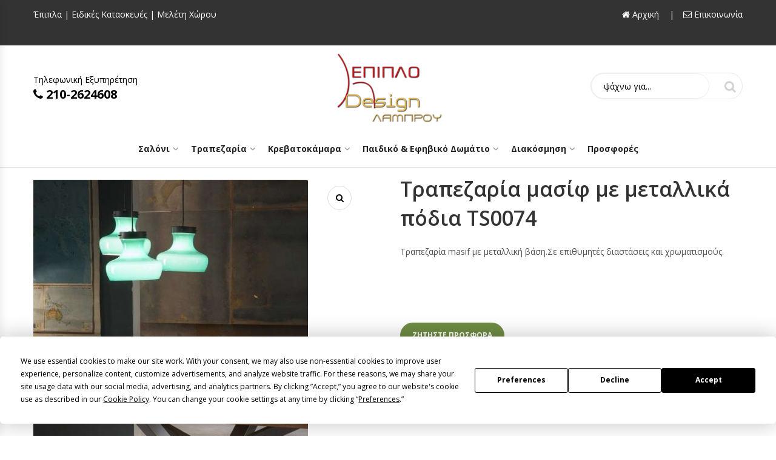

--- FILE ---
content_type: text/html
request_url: https://www.epiplo-lamprou.gr/ell/product/Trapezaria-masif-me-metallika-podia-TS0074
body_size: 13020
content:
<!DOCTYPE html>
<html lang="en">
<head>
	<script
  type="text/javascript"
  src="https://app.termly.io/resource-blocker/e588dd8f-6501-4f5b-beb5-afaeed0420db?autoBlock=on"
></script>
    <meta charset="UTF-8">
    <meta http-equiv="X-UA-compatible" content="IE=edge">
    <meta name="viewport" content="width=device-width, initial-scale=1">

	<script>var qazy = {};

qazy.qazy_image = "[data-uri]";


qazy.view_elements = [];

qazy.reveal = function(){
	for(var count = 0; count < qazy.view_elements.length; count++)
	{
		var offsetParentTop = 0;
		var temp = qazy.view_elements[count];
		do
		{
			if(!isNaN(temp.offsetTop))
			{
				offsetParentTop += temp.offsetTop;
			}
		}while(temp = temp.offsetParent)

		var pageYOffset = window.pageYOffset;
		var viewportHeight = window.innerHeight;

		var offsetParentLeft = 0;
		var temp = qazy.view_elements[count];
		do
		{
			if(!isNaN(temp.offsetLeft))
			{
				offsetParentLeft += temp.offsetLeft;
			}
		}while(temp = temp.offsetParent);

		var pageXOffset = window.pageXOffset;
		var viewportWidth = window.innerWidth;

		//if(offsetParentTop > pageYOffset && offsetParentTop < pageYOffset + viewportHeight && offsetParentLeft > pageXOffset && offsetParentLeft < pageXOffset + viewportWidth)
		if(offsetParentTop > pageYOffset && offsetParentTop < pageYOffset + viewportHeight)
		{
			qazy.view_elements[count].src = qazy.view_elements[count].getAttribute("data-qazy-src");
			qazy.view_elements[count].srcset = qazy.view_elements[count].getAttribute("data-qazy-srcset");
			/*
			console.log(qazy.view_elements[count].src);
			*/
			qazy.view_elements.splice(count, 1);
			count--;
		}
		else
		{
			/*
			console.log("offsetParentTop" + offsetParentTop + " pageYOffset" + pageYOffset + " viewportHeight" + window.innerHeight);
			var papaki = qazy.view_elements[count].getAttribute("data-qazy-src");
			console.log(papaki);
			*/
		}
	}
};

window.addEventListener("resize", qazy.reveal, false);
window.addEventListener("scroll", qazy.reveal, false);

//responsible for stopping img loading the image from server and also for displaying lazy loading image.
qazy.qazy_list_maker = function(){
	var elements = document.querySelectorAll("img[data-qazy][data-qazy='true']");

	for(var count = 0; count < elements.length; count++)
	{
		qazy.view_elements.push(elements[count]);
		elements[count].setAttribute("data-qazy", "false");

		var source_url = elements[count].src;
		var source_url_set = elements[count].srcset;
		elements[count].setAttribute("data-qazy-src", source_url);
		elements[count].setAttribute("data-qazy-srcset", source_url_set);
		/*
		console.log(source_url);
		*/
		elements[count].src = elements[count].getAttribute("data-qazy-placeholder") || qazy.qazy_image;
		elements[count].srcset = '';
	}
};

qazy.intervalObject = setInterval(function(){
	qazy.qazy_list_maker();
}, 50);

window.addEventListener("load", function() {
	clearInterval(qazy.intervalObject);
	qazy.qazy_list_maker();
	qazy.reveal();
}, false);
</script>
    <title>Τραπεζαρία μασίφ TS0074 - epiplo-lamprou.gr</title>
	
        <base href="https://www.epiplo-lamprou.gr/" />
        <script type="text/javascript">var sitewww = 'https://www.epiplo-lamprou.gr/'</script>
    
	<meta http-equiv="expires" content="0">
<meta name="resource-type" content="document">
<meta name="distribution" content="global">
<meta name="author" content="epiplo-lamprou.gr">
<meta name="keywords" content="μασιφ τραπεζαρια, τραπεζαρια, τραπεζαρια μοντερνα, τραπεζαρια με καπακι μασιφ, τραπεζαρια σαλονιου, επιπλα μασιφ, τραπεζαρια μασιφ με μεταλλικα ποδια">
<meta name="description" content="Τραπεζαρία masif μασίφ με μεταλλικά πόδια TS0074 με μεταλλική βάση.Με την δυνατότητα επιλογής σε επιθυμητές διαστάσεις και χρωματισμούς.">
<meta name="robots" content="index, follow">
<meta name="revisit-after" content="1 days">
<meta name="rating" content="general">
<meta name="twitter:card" content="summary">
<meta property="og:description" content="Τραπεζαρία masif μασίφ με μεταλλικά πόδια TS0074 με μεταλλική βάση.Με την δυνατότητα επιλογής σε επιθυμητές διαστάσεις και χρωματισμούς."/>
<meta name="twitter:description" content="Τραπεζαρία masif μασίφ με μεταλλικά πόδια TS0074 με μεταλλική βάση.Με την δυνατότητα επιλογής σε επιθυμητές διαστάσεις και χρωματισμούς.">
<meta property="og:title" content="Τραπεζαρία μασίφ TS0074"/>
<meta name="twitter:title" content="Τραπεζαρία μασίφ TS0074">
<meta property="og:url" content="https://www.epiplo-lamprou.gr/ell/product/Trapezaria-masif-me-metallika-podia-TS0074"/>
<meta property="og:image" content="https://www.epiplo-lamprou.gr/products_img/tcache/thumb_fpsocshare_48_0_300x300_trapezaria-masif-me-metallika-podia-ts0074.jpg"/>
<meta name="twitter:image" content="https://www.epiplo-lamprou.gr/products_img/tcache/thumb_fpsocshare_48_0_300x300_trapezaria-masif-me-metallika-podia-ts0074.jpg">
<link rel="canonical" href="https://www.epiplo-lamprou.gr/ell/product/Trapezaria-masif-me-metallika-podia-TS0074" />

    <meta name="google-site-verification" content="UahOTBSMZBvvj9Q6ywESA7KGtSbhW3P7riQExYw2Nf4" />
    <meta name="facebook-domain-verification" content="yeiby8ybb735aqnf2jmnw91mb8y085" />
    <link rel="shortcut icon" type="image/x-icon" href="template/assets/images/favicon.png">
    <link href="https://fonts.googleapis.com/css?family=Open+Sans:300,300i,400,400i,600,600i,700,700i&display=swap" rel="stylesheet">
    <link rel="stylesheet" href="template/assets/css/bootstrap.min.css">
    <link rel="stylesheet" href="template/assets/css/font-awesome.min.css">
    <link rel="stylesheet" href="template/assets/css/owl.carousel.min.css">
    <link rel="stylesheet" href="template/assets/css/animate.min.css">
    <link rel="stylesheet" href="template/assets/css/jquery-ui.css">
    <link rel="stylesheet" href="template/assets/css/slick.css">
    <link rel="stylesheet" href="template/assets/css/lightbox.min.css">
    <link rel="stylesheet" href="template/assets/js/fancybox/source/jquery.fancybox.css">
    <link rel="stylesheet" href="template/assets/css/jquery.scrollbar.min.css">
    <link rel="stylesheet" href="template/assets/css/mobile-menu.css">
    <link rel="stylesheet" href="template/assets/css/style.css?v=0.1">

    
            <script async src="https://www.googletagmanager.com/gtag/js?id=AW-804976126"></script>
            <script>
            window.dataLayer = window.dataLayer || [];
            function gtag(){dataLayer.push(arguments);}
            gtag('js', new Date());
            gtag('config', 'AW-804976126');
            </script>
        
	
            <script>
            var cms_gtag_events = true;
            </script>
        
	
	

            <!-- Facebook Pixel Code -->
            <script>
              !function(f,b,e,v,n,t,s)
              {if(f.fbq)return;n=f.fbq=function(){n.callMethod?
              n.callMethod.apply(n,arguments):n.queue.push(arguments)};
              if(!f._fbq)f._fbq=n;n.push=n;n.loaded=!0;n.version='2.0';
              n.queue=[];t=b.createElement(e);t.async=!0;
              t.src=v;s=b.getElementsByTagName(e)[0];
              s.parentNode.insertBefore(t,s)}(window, document,'script',
              'https://connect.facebook.net/en_US/fbevents.js');
              fbq('init', '188849172213030');
			  fbq('track', 'PageView', {}, { eventID: '1768942557.4374'});
              
            </script>
           
            <!-- End Facebook Pixel Code -->

            
            <script>
            var cms_fbpixel_events = true;
            </script>
        
        




    <!-- Event snippet for Clicks τηλέφωνο conversion page
    In your html page, add the snippet and call gtag_report_conversion when someone clicks on the chosen link or button. -->
    <script>
    /*function gtag_report_conversion(url) {
      var callback = function () {
        if (typeof(url) != 'undefined') {
          window.location = url;
        }
      };
      gtag('event', 'conversion', {
          'send_to': 'AW-804976126/XhQQCMyv5b8BEP7r6_8C',
          'event_callback': callback
      });
      return false;
    }*/
	function gtag_report_conversion1(url) {
	  var callback = function () {
	    if (typeof(url) != 'undefined') {
	      window.location = url;
	    }
	  };
	  gtag('event', 'conversion', {
	      'send_to': 'AW-804976126/R29bCIqLn8EaEP7r6_8C',
	      'event_callback': callback
	  });
	  return false;
	}

	function gtag_report_conversion(url) {
	  var callback = function () {
	    if (typeof(url) != 'undefined') {
	      window.location = url;
	    }
	  };
	  gtag('event', 'conversion', {
	      'send_to': 'AW-804976126/FhLDCI2Ln8EaEP7r6_8C',
	      'event_callback': callback
	  });
	  return false;
	}
    </script>

</head>



<body class="home">

            <script async src="https://www.googletagmanager.com/gtag/js?id=G-72Y10QDF31"></script>
            <script>
            window.dataLayer = window.dataLayer || [];
            function gtag(){dataLayer.push(arguments);}
            gtag('js', new Date());
            gtag('config', 'G-72Y10QDF31');
            </script>
        


            <noscript><img height="1" width="1" style="display:none" src="https://www.facebook.com/tr?id=188849172213030&ev=PageView&noscript=1"
            /></noscript>

        
 





<div class="row">
    <div class="col-xs-12 visible-xs text-center " style="padding-top:10px;">
        <!-- <a href="tel:2102624608" class="btn btn-warning btn-lg" onClick="javascript:gtag('config','AW-804976126');"><i class="fa fa-phone" aria-hidden="true"></i> 210-2624608</a> -->
        <a href="tel:2102624608" class="btn btn-warning btn-lg" onClick="javascript:gtag_report_conversion();"><i class="fa fa-phone" aria-hidden="true"></i> 210-2624608</a>
    </div>
</div>
<header class="header style2 nobg">
    <div class="top-bar">
        <div class="container">
            <div class="top-bar-left">
               <div class="header-language">
                    <div><p>Έπιπλα | Ειδικές Κατασκευές | Μελέτη Χώρου</p></div>
                </div>
            </div>
            <div class="top-bar-right">
                
                <div class="header-language">
                    <div class="vereesa-language">
                        <a href="https://www.epiplo-lamprou.gr/" class="language-toggle"><span><i class="fa fa-home"></i> Αρχική</span></a>
                    </div>
                </div>
                <ul class="header-user-links">
                    <li>
                        <a href="ell/Επικοινωνία/"><i class="fa fa-envelope-o"></i> Επικοινωνία</a>
                    </li>

                </ul>




            </div>
        </div>
    </div>
    <div class="container main">
        <div class="main-header">
            <div class="row">

				<div class="col-lg-4 col-sm-12 col-md-4 col-xs-12 col-ts-12 main-customer">
                    <div class="customer">Τηλεφωνική Εξυπηρέτηση</div>
					<div class="customer-phone"><a href="tel:210-2624608" class="language-toggle" onClick="javascript:gtag_report_conversion();"><i class="fa fa-phone"></i> 210-2624608</a></div>
                </div>

                <div class="col-lg-4 col-sm-12 col-md-4 col-xs-12 col-ts-12">
                    <div class="logo">
                        <a href="https://www.epiplo-lamprou.gr/">
                            <img src="template/assets/images/logo.png" alt="logo">
                        </a>
                    </div>
                </div>

				<div class="col-lg-4 col-sm-12 col-md-4 col-xs-12 col-ts-12 header-element">
                    <div class="block-search-block">
	                    <form method="get" class="form-search" id="search_mini_form" action="search.php">
							<div class="form-content">
								<div class="inner">
									<input type="text" placeholder="ψάχνω για..." maxlength="128" class="required-entry " value="" name="searchstr" id="search" autocomplete="off">
									<button class="but" type="submit"><i class="fa fa-search"></i></button>
								</div>
							</div>
						</form>
                    </div>
                </div>

            </div>
        </div>
    </div>

	<div class="header-nav-container" id="mNavbar">
        <div class="container">
               <div class="header-nav-wapper main-menu-wapper">
               <div class="header-nav">
                    <div class="container-wapper main-menu">
                        <ul class="vereesa-clone-mobile-menu vereesa-nav main-menu " id="menu-main-menu">
                            <li class="menu-item menu-item-has-children">
<a href="ell/categories/Saloni" class="vereesa-menu-item-title">Σαλόνι</a> 
<span class="toggle-submenu"></span>
                                <ul class="submenu">
<li class="menu-item menu-item-has-children"><a  href="ell/categories/Kanapedes" class="vereesa-menu-item-title">Καναπέδες</a>
	            			<span class="toggle-submenu"></span>
                                        <ul class="submenu"><li class="menu-item"><a  href="ell/categories/Kanapes-Goniakos" class="vereesa-menu-item-title">Καναπές Γωνιακός</a></li>
<li class="menu-item"><a  href="ell/categories/Kanapes-Dithesios-Trithesios" class="vereesa-menu-item-title">Καναπές Διθέσιος – Τριθέσιος</a></li>
</ul></li>
<li class="menu-item"><a  href="ell/categories/Trapezi-Salonioy" class="vereesa-menu-item-title">Τραπεζάκια Σαλονιού</a></li>
<li class="menu-item"><a  href="ell/categories/Syntheseis" class="vereesa-menu-item-title">Συνθέσεις</a></li>
<li class="menu-item"><a  href="ell/categories/Epiplo-Tileorasis" class="vereesa-menu-item-title">Έπιπλο Τηλεόρασης</a></li>
<li class="menu-item"><a  href="ell/categories/Polythrones" class="vereesa-menu-item-title">Πολυθρόνες</a></li>
<li class="menu-item"><a  href="ell/categories/Vivliothikes" class="vereesa-menu-item-title">Βιβλιοθήκες</a></li>
<li class="menu-item"><a  href="ell/categories/Konsoles" class="vereesa-menu-item-title">Κονσόλες</a></li>
<li class="menu-item"><a  href="ell/categories/Port-Manto" class="vereesa-menu-item-title">Πορτ Μαντώ</a></li>
  </ul></li><li class="menu-item menu-item-has-children">
<a href="ell/categories/Trapezaria" class="vereesa-menu-item-title">Τραπεζαρία</a> 
<span class="toggle-submenu"></span>
                                <ul class="submenu">
<li class="menu-item menu-item-has-children"><a  href="ell/categories/Trapezaries" class="vereesa-menu-item-title">Τραπεζαρίες</a>
	            			<span class="toggle-submenu"></span>
                                        <ul class="submenu"><li class="menu-item"><a  href="ell/categories/Keramikes" class="vereesa-menu-item-title">Κεραμικές</a></li>
<li class="menu-item"><a  href="ell/categories/Anoigomenes" class="vereesa-menu-item-title">Ανοιγόμενες</a></li>
<li class="menu-item"><a  href="ell/categories/Masif" class="vereesa-menu-item-title">Μασίφ</a></li>
<li class="menu-item"><a  href="ell/categories/Rotontes" class="vereesa-menu-item-title">Ροτόντες</a></li>
<li class="menu-item"><a  href="ell/categories/Gyalines" class="vereesa-menu-item-title">Γυάλινες</a></li>
<li class="menu-item"><a  href="ell/categories/Ksylines-Statheres" class="vereesa-menu-item-title">Ξύλινες Σταθερές</a></li>
</ul></li>
<li class="menu-item"><a  href="ell/categories/Karekles" class="vereesa-menu-item-title">Καρέκλες</a></li>
<li class="menu-item"><a  href="ell/categories/Mpoyfes" class="vereesa-menu-item-title">Μπουφές</a></li>
<li class="menu-item"><a  href="ell/categories/Skampo" class="vereesa-menu-item-title">Σκαμπό</a></li>
  </ul></li><li class="menu-item menu-item-has-children">
<a href="ell/categories/Krevatokamara" class="vereesa-menu-item-title">Κρεβατοκάμαρα</a> 
<span class="toggle-submenu"></span>
                                <ul class="submenu">
<li class="menu-item"><a  href="ell/categories/Krevatokamares" class="vereesa-menu-item-title">Κρεβατοκάμαρες</a></li>
<li class="menu-item"><a  href="ell/categories/Set-Krevatokamaras" class="vereesa-menu-item-title">Σετ Κρεβατοκάμαρας</a></li>
  </ul></li><li class="menu-item menu-item-has-children">
<a href="ell/categories/Paidiko-Efiviko-Domatio" class="vereesa-menu-item-title">Παιδικό & Εφηβικό Δωμάτιο</a> 
<span class="toggle-submenu"></span>
                                <ul class="submenu">
<li class="menu-item"><a  href="ell/categories/Paidiko-Efiviko-Epiplo" class="vereesa-menu-item-title">Παιδικό & Εφηβικό Έπιπλο</a></li>
<li class="menu-item"><a  href="ell/categories/Paidiko-Efiviko-Krevati" class="vereesa-menu-item-title">Παιδικό & Εφηβικό Κρεβάτι</a></li>
<li class="menu-item"><a  href="ell/categories/Paidiko-Efiviko-Grafeio" class="vereesa-menu-item-title">Παιδικό & Εφηβικό Γραφείο</a></li>
<li class="menu-item"><a  href="ell/categories/Paidiki-Efiviki-Koyketa" class="vereesa-menu-item-title">Παιδική & Εφηβική Κουκέτα</a></li>
<li class="menu-item"><a  href="ell/categories/Paidiki-Efiviki-Vivliothiki" class="vereesa-menu-item-title">Παιδική & Εφηβική Βιβλιοθήκη</a></li>
  </ul></li><li class="menu-item menu-item-has-children">
<a href="ell/categories/Diakosmisi" class="vereesa-menu-item-title">Διακόσμηση</a> 
<span class="toggle-submenu"></span>
                                <ul class="submenu">
<li class="menu-item"><a  href="ell/categories/Roloi" class="vereesa-menu-item-title">Ρολόι</a></li>
<li class="menu-item"><a  href="ell/categories/Kathreptis" class="vereesa-menu-item-title">Καθρέπτης</a></li>
<li class="menu-item"><a  href="ell/categories/Pinakes" class="vereesa-menu-item-title">Πίνακες</a></li>
  </ul></li><li class="menu-item">
<a  href="ell/categories/Prosfores">Προσφορές</a></li> 

                        </ul>

						<div class="main-customer2" style="display:none;">
							<div class="customer">Τηλεφωνική Εξυπηρέτηση</div>
							<div class="customer-phone"><a href="tel:210-2624608" class="language-toggle" ><i class="fa fa-phone"></i> 210-2624608</a></div>
						</div>

                    </div>
                </div>
            </div>
		</div>
	</div>
</header>
<div class="header-device-mobile">
    <div class="wapper">
		<div class="item mobile-logo">
			<div class="logo">
				<a href="https://www.epiplo-lamprou.gr/">
					<img src="template/assets/images/logo.png" alt="img">
				</a>
			</div>
		</div>

       <div class="item item mobile-search-box has-sub">
            <a href="javascript:void(0)">
				<span class="icon">
					<i class="fa fa-search" aria-hidden="true"></i>
				</span>
            </a>
            <div class="block-sub">
                <a href="#" class="close">
                    <i class="fa fa-times" aria-hidden="true"></i>
                </a>
                <div class="header-searchform-box">

                	<form method="get" class="header-searchform" id="search_mini_form" action="search.php">
						<div class="searchform-wrap">
							<input type="text" placeholder="ψάχνω για..." maxlength="128" class="input-text required-entry search-input" value="" name="searchstr" id="search" autocomplete="off">
							<input type="submit" class="submit button" value="Search">
						</div>
					</form>
                </div>
            </div>
        </div>

        <div class="item menu-bar">
            <a class=" mobile-navigation  menu-toggle" href="#">
                <span></span>
                <span></span>
                <span></span>
            </a>
        </div>
    </div>
</div>


	<div class="main-content main-content-details single no-sidebar">
    <div class="container">

        <div class="row padding-top-20">
            <div class="content-area content-details full-width col-lg-9 col-md-8 col-sm-12 col-xs-12">
                <div class="site-main">
                    <div class="details-product">
                        <div class="details-thumd">


                        	<div class="image-preview-container image-thick-box image_preview_container">
                                <img id="img_zoom" data-zoom-image="products_img/trapezaria-masif-me-metallika-podia-ts0074.jpg" src="products_img/tcache/thumb_fplrg_48_470x670_trapezaria-masif-me-metallika-podia-ts0074.jpg" alt="img">
                                <a href="javascript:void(0)" class="btn-zoom open_qv"><i class="fa fa-search" aria-hidden="true"></i></a>
                            </div>




                            <div class="product-preview image-small product_preview">
                                <div id="thumbnails" class="thumbnails_carousel owl-carousel" data-nav="true" data-autoplay="false" data-dots="false" data-loop="false" data-margin="10" data-responsive='{"0":{"items":3},"480":{"items":3},"600":{"items":3},"1000":{"items":3}}'>








								<a href="javascript:void(0);" data-image="products_img/tcache/thumb_fplrg_48_470x670_trapezaria-masif-me-metallika-podia-ts0074.jpg" data-zoom-image="products_img/trapezaria-masif-me-metallika-podia-ts0074.jpg">
                                       <img src="products_img/tcache/thumb_fpgal_48_470x670_trapezaria-masif-me-metallika-podia-ts0074.jpg" alt="" data-large-image="assets/images/products_img/tcache/thumb_fpgal_48_470x670_trapezaria-masif-me-metallika-podia-ts0074.jpg">
                                </a>





							</div>
                        </div>
                    </div>
                    <div class="details-infor">
                        <h1 class="product-title">
                            Τραπεζαρία μασίφ με μεταλλικά πόδια TS0074
                        </h1>


                        <div class="price">
							
                        </div>
                        <div class="product-details-description">
                           <p>Τραπεζαρία masif με μεταλλική βάση.Σε επιθυμητές διαστάσεις και χρωματισμούς.</p>
                        </div>
                        <div class="product-details-description padding-top-20 padding-bottom-50">
                           
									<!-- AddToAny BEGIN -->
									<div class="a2a_kit a2a_kit_size_32 a2a_default_style">
									<a class="a2a_dd" href="https://www.addtoany.com/share"></a>
									<a class="a2a_button_facebook"></a>
									<a class="a2a_button_twitter"></a>
									<a class="a2a_button_pinterest"></a>
									<a class="a2a_button_tumblr"></a>
									<a class="a2a_button_linkedin"></a>
									<a class="a2a_button_email"></a>
									</div>
									<script async src="https://static.addtoany.com/menu/page.js"></script>
									<!-- AddToAny END -->

                        </div>
						<div class="quantity-add-to-cart">
                           <button class="single_add_to_cart_button button" style="background:#708c44;"><a href="https://www.epiplo-lamprou.gr/ell/Ζητήστε-προσφορά/Njk1" style="color:white;">ΖΗΤΗΣΤΕ ΠΡΟΣΦΟΡΑ</a></button>
                        </div>

                    </div>
                </div>






	 <div style="clear: left;"></div>

                    <div class="related products product-grid">
                        <div class="col-xs-12 padding-top-20"></div>





					<h2 class="product-grid-title">Δείτε επίσης</h2>
                    <div class="owl-products owl-slick equal-container nav-center" data-slick='{"autoplay":false, "autoplaySpeed":1000, "arrows":true, "dots":false, "infinite":true, "speed":800, "rows":1}' data-responsive='[{"breakpoint":"2000","settings":{"slidesToShow":3}},{"breakpoint":"1200","settings":{"slidesToShow":3}},{"breakpoint":"992","settings":{"slidesToShow":2}},{"breakpoint":"480","settings":{"slidesToShow":1}}]' style="min-height: 420px;">
						


		 <div class="product-item  col-lg-4 col-md-4 col-sm-6 col-xs-6 col-ts-12 style-1">
            <div class="product-inner equal-element">
              
                <div class="product-thumb">
                    <div class="thumb-inner">
                        <a href="ell/product/Masif-trapezaria-TS0087">
                            <img src="products_img/tcache/thumb_prod1__280x357_massif-trapezaria-ts0087.jpg" border="0" alt="Masif τραπεζαρία TS0087" class="img-responsive lazyload" data-qazy="true" />
                        </a>
                    </div>
                     
                </div>
                <div class="product-info">
                    <h5 class="product-name product_title">
                        <a title="Masif τραπεζαρία TS0087" href="ell/product/Masif-trapezaria-TS0087">Masif τραπεζαρία TS0087</a>
                    </h5>
                    <div class="group-info">
                        
                        <div class="price">
                            
                        </div>
                    </div>
                </div>
                
            </div>
        </div>


								

													




		 <div class="product-item  col-lg-4 col-md-4 col-sm-6 col-xs-6 col-ts-12 style-1">
            <div class="product-inner equal-element">
              
                <div class="product-thumb">
                    <div class="thumb-inner">
                        <a href="ell/product/Masif-drys-trapezaria-me-idiaiteri-vasi-ksylini-dixromi-TS0083">
                            <img src="products_img/tcache/thumb_prod22__280x357_masif-drys-trapezaria-me-idiaiteri-vasi-xylini-ts0083.jpg" border="0" alt="Masif δρυς τραπεζαρία με ιδιαίτερη βάση ξύλινη δίχρωμη TS0083" class="img-responsive lazyload" data-qazy="true" />
                        </a>
                    </div>
                     
                </div>
                <div class="product-info">
                    <h5 class="product-name product_title">
                        <a title="Masif δρυς τραπεζαρία με ιδιαίτερη βάση ξύλινη δίχρωμη TS0083" href="ell/product/Masif-drys-trapezaria-me-idiaiteri-vasi-ksylini-dixromi-TS0083">Masif δρυς τραπεζαρία με ιδιαίτερη βάση ξύλινη δίχρωμη TS0083</a>
                    </h5>
                    <div class="group-info">
                        
                        <div class="price">
                            
                        </div>
                    </div>
                </div>
                
            </div>
        </div>


								

													




		 <div class="product-item  col-lg-4 col-md-4 col-sm-6 col-xs-6 col-ts-12 style-1">
            <div class="product-inner equal-element">
              
                <div class="product-thumb">
                    <div class="thumb-inner">
                        <a href="ell/product/Masif-drys-trapezaria-me-idiaiteri-vasi-ksylini-TS0082">
                            <img src="products_img/tcache/thumb_prod23__280x357_masif-drys-trapezaria-me-idiaiteri-vasi-xylini-ts0082.jpg" border="0" alt="Masif δρυς τραπεζαρία με ιδιαίτερη βάση ξύλινη TS0082" class="img-responsive lazyload" data-qazy="true" />
                        </a>
                    </div>
                     
                </div>
                <div class="product-info">
                    <h5 class="product-name product_title">
                        <a title="Masif δρυς τραπεζαρία με ιδιαίτερη βάση ξύλινη TS0082" href="ell/product/Masif-drys-trapezaria-me-idiaiteri-vasi-ksylini-TS0082">Masif δρυς τραπεζαρία με ιδιαίτερη βάση ξύλινη TS0082</a>
                    </h5>
                    <div class="group-info">
                        
                        <div class="price">
                            
                        </div>
                    </div>
                </div>
                
            </div>
        </div>


								

													




		 <div class="product-item  col-lg-4 col-md-4 col-sm-6 col-xs-6 col-ts-12 style-1">
            <div class="product-inner equal-element">
              
                <div class="product-thumb">
                    <div class="thumb-inner">
                        <a href="ell/product/Masif-drys-trapezaria-me-ksylini-vasi-spider-TS0081">
                            <img src="products_img/tcache/thumb_prod24__280x357_masif-drys-trapezaria-me-xylini-vasi-spider-ts0081.jpg" border="0" alt="Masif δρυς τραπεζαρία με ξύλινη βάση spider TS0081" class="img-responsive lazyload" data-qazy="true" />
                        </a>
                    </div>
                     
                </div>
                <div class="product-info">
                    <h5 class="product-name product_title">
                        <a title="Masif δρυς τραπεζαρία με ξύλινη βάση spider TS0081" href="ell/product/Masif-drys-trapezaria-me-ksylini-vasi-spider-TS0081">Masif δρυς τραπεζαρία με ξύλινη βάση spider TS0081</a>
                    </h5>
                    <div class="group-info">
                        
                        <div class="price">
                            
                        </div>
                    </div>
                </div>
                
            </div>
        </div>


								

													




		 <div class="product-item  col-lg-4 col-md-4 col-sm-6 col-xs-6 col-ts-12 style-1">
            <div class="product-inner equal-element">
              
                <div class="product-thumb">
                    <div class="thumb-inner">
                        <a href="ell/product/Trapezaria-monastiriaki-masif-me-4-podia-anoigomeni-TS0079">
                            <img src="products_img/tcache/thumb_prod26__280x357_trapezaria-monastiriaki-masif-me-4-podia-anoigomeni-ts0079.jpg" border="0" alt="Τραπεζαρία μοναστηριακή μασίφ με 4 πόδια ανοιγόμενη TS0079" class="img-responsive lazyload" data-qazy="true" />
                        </a>
                    </div>
                     
                </div>
                <div class="product-info">
                    <h5 class="product-name product_title">
                        <a title="Τραπεζαρία μοναστηριακή μασίφ με 4 πόδια ανοιγόμενη TS0079" href="ell/product/Trapezaria-monastiriaki-masif-me-4-podia-anoigomeni-TS0079">Τραπεζαρία μοναστηριακή μασίφ με 4 πόδια ανοιγόμενη TS0079</a>
                    </h5>
                    <div class="group-info">
                        
                        <div class="price">
                            
                        </div>
                    </div>
                </div>
                
            </div>
        </div>


								

													




		 <div class="product-item  col-lg-4 col-md-4 col-sm-6 col-xs-6 col-ts-12 style-1">
            <div class="product-inner equal-element">
              
                <div class="product-thumb">
                    <div class="thumb-inner">
                        <a href="ell/product/Trapezaria-masif-TS0070">
                            <img src="products_img/tcache/thumb_prod113__280x357_epipla62.jpg" border="0" alt="Τραπεζαρία μασίφ TS0070" class="img-responsive lazyload" data-qazy="true" />
                        </a>
                    </div>
                     
                </div>
                <div class="product-info">
                    <h5 class="product-name product_title">
                        <a title="Τραπεζαρία μασίφ TS0070" href="ell/product/Trapezaria-masif-TS0070">Τραπεζαρία μασίφ TS0070</a>
                    </h5>
                    <div class="group-info">
                        
                        <div class="price">
                            
                        </div>
                    </div>
                </div>
                
            </div>
        </div>


								

													




		 <div class="product-item  col-lg-4 col-md-4 col-sm-6 col-xs-6 col-ts-12 style-1">
            <div class="product-inner equal-element">
              
                <div class="product-thumb">
                    <div class="thumb-inner">
                        <a href="ell/product/Trapezaria-masif-TS0071">
                            <img src="products_img/tcache/thumb_prod131__280x357_epipla58.jpg" border="0" alt="Τραπεζαρία μασίφ TS0071" class="img-responsive lazyload" data-qazy="true" />
                        </a>
                    </div>
                     
                </div>
                <div class="product-info">
                    <h5 class="product-name product_title">
                        <a title="Τραπεζαρία μασίφ TS0071" href="ell/product/Trapezaria-masif-TS0071">Τραπεζαρία μασίφ TS0071</a>
                    </h5>
                    <div class="group-info">
                        
                        <div class="price">
                            
                        </div>
                    </div>
                </div>
                
            </div>
        </div>


								

													




		 <div class="product-item  col-lg-4 col-md-4 col-sm-6 col-xs-6 col-ts-12 style-1">
            <div class="product-inner equal-element">
              
                <div class="product-thumb">
                    <div class="thumb-inner">
                        <a href="ell/product/Trapezaria-apo-Akatergasto-ksylo-TS0066">
                            <img src="products_img/tcache/thumb_prod136__280x357_epipla87.jpg" border="0" alt="Τραπεζαρία από Ακατέργαστο ξύλο TS0066" class="img-responsive lazyload" data-qazy="true" />
                        </a>
                    </div>
                     
                </div>
                <div class="product-info">
                    <h5 class="product-name product_title">
                        <a title="Τραπεζαρία από Ακατέργαστο ξύλο TS0066" href="ell/product/Trapezaria-apo-Akatergasto-ksylo-TS0066">Τραπεζαρία από Ακατέργαστο ξύλο TS0066</a>
                    </h5>
                    <div class="group-info">
                        
                        <div class="price">
                            
                        </div>
                    </div>
                </div>
                
            </div>
        </div>


								

													




		 <div class="product-item  col-lg-4 col-md-4 col-sm-6 col-xs-6 col-ts-12 style-1">
            <div class="product-inner equal-element">
              
                <div class="product-thumb">
                    <div class="thumb-inner">
                        <a href="ell/product/Trapezaria-apo-masif-ksylo-TS0065">
                            <img src="products_img/tcache/thumb_prod139__280x357_epipla90.jpg" border="0" alt="Τραπεζαρία από μασίφ ξύλο TS0065" class="img-responsive lazyload" data-qazy="true" />
                        </a>
                    </div>
                     
                </div>
                <div class="product-info">
                    <h5 class="product-name product_title">
                        <a title="Τραπεζαρία από μασίφ ξύλο TS0065" href="ell/product/Trapezaria-apo-masif-ksylo-TS0065">Τραπεζαρία από μασίφ ξύλο TS0065</a>
                    </h5>
                    <div class="group-info">
                        
                        <div class="price">
                            
                        </div>
                    </div>
                </div>
                
            </div>
        </div>


								

													




		 <div class="product-item  col-lg-4 col-md-4 col-sm-6 col-xs-6 col-ts-12 style-1">
            <div class="product-inner equal-element">
              
                <div class="product-thumb">
                    <div class="thumb-inner">
                        <a href="ell/product/Trapezaria-Masif-TS0067">
                            <img src="products_img/tcache/thumb_prod154__280x357_epipla83.jpg" border="0" alt="Τραπεζαρία Μασίφ TS0067" class="img-responsive lazyload" data-qazy="true" />
                        </a>
                    </div>
                     
                </div>
                <div class="product-info">
                    <h5 class="product-name product_title">
                        <a title="Τραπεζαρία Μασίφ TS0067" href="ell/product/Trapezaria-Masif-TS0067">Τραπεζαρία Μασίφ TS0067</a>
                    </h5>
                    <div class="group-info">
                        
                        <div class="price">
                            
                        </div>
                    </div>
                </div>
                
            </div>
        </div>


								

													




		 <div class="product-item  col-lg-4 col-md-4 col-sm-6 col-xs-6 col-ts-12 style-1">
            <div class="product-inner equal-element">
              
                <div class="product-thumb">
                    <div class="thumb-inner">
                        <a href="ell/product/Trapezaria-TS0018">
                            <img src="products_img/tcache/thumb_prod264__280x357_1691598368_0_Trapezaria-TS0018-23-1.jpg" border="0" alt="Τραπεζαρία TS0018" class="img-responsive lazyload" data-qazy="true" />
                        </a>
                    </div>
                     
                </div>
                <div class="product-info">
                    <h5 class="product-name product_title">
                        <a title="Τραπεζαρία TS0018" href="ell/product/Trapezaria-TS0018">Τραπεζαρία TS0018</a>
                    </h5>
                    <div class="group-info">
                        
                        <div class="price">
                            
                        </div>
                    </div>
                </div>
                
            </div>
        </div>


								

													




		 <div class="product-item  col-lg-4 col-md-4 col-sm-6 col-xs-6 col-ts-12 style-1">
            <div class="product-inner equal-element">
              
                <div class="product-thumb">
                    <div class="thumb-inner">
                        <a href="ell/product/Trapezaria-TS0005">
                            <img src="products_img/tcache/thumb_prod303__280x357_trapezaria-ts0005.jpg" border="0" alt="Τραπεζαρία TS0005" class="img-responsive lazyload" data-qazy="true" />
                        </a>
                    </div>
                     
                </div>
                <div class="product-info">
                    <h5 class="product-name product_title">
                        <a title="Τραπεζαρία TS0005" href="ell/product/Trapezaria-TS0005">Τραπεζαρία TS0005</a>
                    </h5>
                    <div class="group-info">
                        
                        <div class="price">
                            
                        </div>
                    </div>
                </div>
                
            </div>
        </div>


								

													


					</div>


						</div>
                    </div>
                </div>
            </div>
        </div>
    </div>
</div>


		<script>
		if(cms_gtag_events == true) {

			gtag('event', 'view_item', {
				'currency': 'EUR',
				'value': '0',
				'items':[{
					'item_id':'bid48',
					'item_name':'Τραπεζαρία μασίφ με μεταλλικά πόδια TS0074',
					'price':'0',
					'brand':'',
					'quantity':'1'
				}]
			});

		}

		if(cms_fbpixel_events == true) {

			//fbq('track', 'ViewContent', {
			  //content_ids: ['48'],
			  //content_type: 'product'
			//});

			fbq('track', 'ViewContent', {
				content_name: 'Τραπεζαρία μασίφ με μεταλλικά πόδια TS0074',
				content_ids: ['bid48'],
				content_type: 'product',
				value: '0',
				quantity: 1,
				currency: 'EUR'
			});

		}

		</script>

		
	<footer class="footer style7">
	    <div class="container">
	        <div class="container-wapper">
	            <div class="row">
	                <div class="box-footer col-xs-12 col-sm-6 col-md-6 col-lg-3">
	                    <div class="widget-box">
	                        <div class="single-img">
	                            <a href="https://www.epiplo-lamprou.gr/"><img src="template/assets/images/logo.png" alt="img"></a>
	                        </div>
	                        <div class="text-content-elememnt">
	                            <p><a href="https://goo.gl/maps/YQahoTYj5avUCTqs6">Λεωφόρος Κωνσταντινουπόλεως 2 &amp; Κηφισού, Περιστέρι Αττική Τ.Κ. 12133</a></p>
<p>&#160;</p>
<p><a href="tel:2102624608" onClick="javascript:gtag_report_conversion();">210-2624608</a><br />
210-2624608 (Φαξ)<br />
<a href="tel:6973383111" onClick="javascript:gtag_report_conversion();"> 6973383111</a><br />
&#160;</p>
<p>Δευτέρα - Τετάρτη: <br />
10:00 - 15:00<br />
Τρίτη - Παρασκευή - Πέμπτη: <br />
10:00 - 14:00 &amp; 17:00 - 21:00<br />
Σάββατο:<br />
10:00 - 16:00<br />
&#160;</p>
<p>Email:&#160;<a href="mailto:info@epiplo-lamprou.gr" onClick="javascript:gtag_report_conversion1();">info@epiplo-lamprou.gr</a>&#160;</p>
	                        </div>
	                    </div>
	                    <div class="vereesa-socials">
	                        <ul class="socials">
	                           
	                        </ul>
	                    </div>
	                </div>
	                
												
													
	                <div class="box-footer col-xs-12 col-sm-6 col-md-6 col-lg-2">
	                    <div class="vereesa-custommenu default">
	                        <h2 class="widgettitle">Χρήσιμα</h2>
	                        <ul class="menu">
	                        <li><a href="ell/infopage/3">Εταιρεία</a></li>
	                            <li><a href="ell/infopage/9">Συχνές Ερωτήσεις</a></li>
								<li><a href="ell/infopage/15">Όροι χρήσης</a></li>
								<li><a href="ell/infopage/14">Προστασία Προσωπικών Δεδομένων</a></li>
	                            <li><a href="ell/infopage/13">Cookies</a></li>
	                            
								 <li><a href="ell/infopage/4">Μεταφορά-Τοποθέτηση</a></li>
								 <li><a href="javascript:void()" class="termly-display-preferences">Consent Preferences</a></li>
	                        </ul>
	                    </div>
	                </div>
					<div class="box-footer col-xs-12 col-sm-6 col-md-6 col-lg-3">
	                    <div class="vereesa-socials vereesa-custommenu default">
	                        <h2 class="widgettitle">Find us</h2>
	                        <ul class="socials">
	                            <li>
	                                <a href="https://www.facebook.com/DesignLamprou/" class="social-item" target="_blank">
	                                    <i class="icon fa fa-facebook"></i>
	                                </a>
	                            </li>
	                            <li>
	                                <a href="https://www.youtube.com/channel/UCJkeVVBC9Sb4IEtvN5Jj2vg" class="social-item" target="_blank">
	                                    <i class="icon fa fa-youtube"></i>
	                                </a>
	                            </li>
	                            <li>
	                                <a href="https://www.instagram.com/epiplo_lamprou/" class="social-item" target="_blank">
	                                    <i class="icon fa fa-instagram"></i>
	                                </a>
	                            </li>
	                            <li>
	                                <a href="https://www.pinterest.co.uk/niklamprou/?autologin=true" class="social-item" target="_blank">
	                                    <i class="icon fa fa-pinterest"></i>
	                                </a>
	                            </li>
	                        </ul>
	                    </div>
	                </div>
	                <div class="box-footer col-xs-12 col-sm-6 col-md-6 col-lg-4">
	                    <div class="vereesa-newsletter style1">
	                        <div class="newsletter-head">
	                            <h3 class="title">Newsletter</h3>
	                        </div>
	                        <div class="newsletter-form-wrap">
	                            <div class="list">
	                                Κάντε εγγραφή και ενημερωθείτε άμεσα για νέα προϊόντα μας
	                            </div>

	                            <form id="newsletter-validate-detail" method="post" action="newsletter.php">
	                            	<div class="input-box input-box-2018">
									   <input type="text" class="input-text required-entry validate-email" name="email">
									</div>

							
	                            	<input type="email" class="input-text email required-entry email-newsletter" placeholder="email" id="newsletter" name="nssirname">
	                           	 	<button class="button btn-submit submit-newsletter">ΕΓΓΡΑΦΗ</button>
	                           	 	<div class="actions2">
										<p><label><input type="checkbox" name="nsterms" value="1" required> Αποδέχομαι τους <a href="ell/infopage/15" target="_blank">όρους χρήσης</a> και την <a href="ell/infopage/14" target="_blank">πολιτική προσωπικών δεδομένων</a></label></p>

									</div>
									<input type="hidden" name="submit" value="1"/>
	                            </form>
	                        </div>

	                    </div>
	                </div>
	            </div>
	            <div class="row">
	                <div class="col-sm-12 border-custom">
	                    <span></span>
	                </div>
	            </div>
	            <div class="footer-end">
	                <div class="row">
	                    <div class="col-lg-6 col-md-6 col-sm-12 col-xs-12">
	                        <div class="coppyright">
	                            &copy; 2026 epiplo-lamprou.gr | Κατασκευή ιστοσελίδων - www.qualityweb.gr
	                        </div>
	                    </div>
	                  
	                </div>
	            </div>
	        </div>
	    </div>
	</footer>



	    <!-- generic popup -->
	    <div class="modal fade popup-msg" id="popup-msg" tabindex="-1" role="dialog" aria-hidden="true">
	        <div class="modal-dialog">
	            <div class="modal-content">
	                <div class="modal-header">
	                    <button type="button" class="close" data-dismiss="modal"><span aria-hidden="true">&times;</span><span class="sr-only">Close</span></button>
	                    <h4 class="modal-title">&nbsp;</h4>
	                </div>
	                <div class="modal-body">

	                </div>
	            </div>
	        </div>
	    </div>
	    <!-- /generic popup -->

	    <!-- alert popup -->
	    <div class="modal fade popup-msg2" id="popup-msg2" tabindex="-1" role="dialog" aria-hidden="true">
	        <div class="modal-dialog">
	            <div class="modal-content">
	                <div class="modal-body">
	                    <button type="button" class="close" data-dismiss="modal"><span aria-hidden="true">&times;</span><span class="sr-only">Close</span></button>
						<div></div>
	                </div>
	            </div>
	        </div>
	    </div>
	    <!-- /generic popup -->




		
		



		<a href="javascript:void(0)" class="backtotop">
		    <i class="fa fa-angle-up"></i>
		</a>
		<script src="template/assets/js/jquery-1.12.4.min.js"></script>
		<!--<script src="template/assets/js/jquery.plugin-countdown.min.js"></script>-->
		<!--<script src="template/assets/js/jquery-countdown.min.js"></script>-->
		<script src="template/assets/js/bootstrap.min.js"></script>
		<script src="template/assets/js/owl.carousel.min.js"></script>
		<!--<script src="template/assets/js/magnific-popup.min.js"></script>-->
		<script src="template/assets/js/isotope.min.js"></script>
		<script src="template/assets/js/jquery.scrollbar.min.js"></script>
		<script src="template/assets/js/jquery-ui.min.js"></script>
		<script src="template/assets/js/mobile-menu.js"></script>
		<script src="template/assets/js/chosen.min.js"></script>
		<script src="template/assets/js/slick.js"></script>
		<script src="template/assets/js/jquery.elevateZoom.min.js"></script>
		<script src="template/assets/js/fancybox/source/jquery.fancybox.js"></script>
		<script src="template/assets/js/lightbox.min.js"></script>
		<script src="template/assets/js/owl.thumbs.min.js"></script>
		<script src="template/assets/js/jquery.scrollbar.min.js"></script>
		<script src="template/assets/js/frontend-plugin.js"></script>
		
		<script src="js/jquery.cookie.js"></script>
		<script src="js/jquery-ui.min.js"></script>
		<script src="js/cmsfuncs.js"></script>
		<link href="css/cmsstyles.css?v=0.2" rel="stylesheet">

		
	</body>
</html>


--- FILE ---
content_type: text/css
request_url: https://www.epiplo-lamprou.gr/template/assets/css/lightbox.min.css
body_size: 19
content:
#slvj-window{width:100%;min-height:100%;z-index:30;background:rgba(0,0,0,.8);position:fixed;top:0;left:0}#slvj-window,#slvj-window *{-webkit-box-sizing:border-box;-moz-box-sizing:border-box;box-sizing:border-box}#slvj-background-close{width:100%;min-height:100%;z-index:31;position:fixed;top:0;left:0}#slvj-back-lightbox{width:700px;height:420px;margin:auto;z-index:32}.slvj-lightbox{position:relative;width:100%;height:100%;padding:30px;margin:0;background-color:#FFF;-webkit-border-radius:10px;-moz-border-radius:10px;border-radius:10px;box-shadow:0 2px 2px 2px rgba(0,0,0,.3);z-index:53}#slvj-close-icon{background-image:url(../img/close-icon.png);background-repeat:no-repeat;width:11px;height:11px;position:absolute;top:10px;right:10px;z-index:551}#slvj-close-icon:hover{cursor:pointer}

--- FILE ---
content_type: text/css
request_url: https://www.epiplo-lamprou.gr/template/assets/css/mobile-menu.css
body_size: 746
content:
/*------------------------------
 MOBILE MENU
 ------------------------------*/
.vereesa-menu-clone-wrap {
    position: fixed;
    top: 0;
    left: -320px;
    width: 320px;
    height: 100vh;
    background-color: #fff;
    -webkit-transition: all 0.3s ease 0s;
    -o-transition: all 0.3s ease 0s;
    -moz-transition: all 0.3s ease 0s;
    transition: all 0.3s ease 0s;
    z-index: 100000;
    -webkit-box-shadow: 3px 5px 14px -3px rgba(0, 0, 0, 0.11);
    -moz-box-shadow: 3px 5px 14px -3px rgba(0, 0, 0, 0.11);
    box-shadow: 3px 5px 14px -3px rgba(0, 0, 0, 0.11);
    color: #000;
}
.vereesa-menu-clone-wrap.open {
    left: 0;
}
.vereesa-menu-panels-actions-wrap {
    border-bottom: 1px solid #eee;
    height: 50px;
    position: relative;
}
.vereesa-menu-panels-actions-wrap .vereesa-menu-close-btn,
.vereesa-menu-panels-actions-wrap .vereesa-menu-prev-panel {
    width: 50px;
    height: 50px;
    position: absolute;
    top: 0;
    right: 0;
    z-index: 10;
    border-left: 1px solid #eee;
    text-align: center;
    line-height: 50px;
    color: #000;
}
.vereesa-menu-panels-actions-wrap .vereesa-menu-close-btn:hover,
.vereesa-menu-panels-actions-wrap .vereesa-menu-prev-panel:hover {
    color: #000;
}
.vereesa-menu-panels-actions-wrap .vereesa-menu-prev-panel {
    right: inherit;
    left: 0;
    border: none;
    border-right: 1px solid #eee;
    
}
.vereesa-menu-panels-actions-wrap .vereesa-menu-current-panel-title {
    display: block;
    text-align: center;
    line-height: 50px;
    padding: 0 50px;
    /*text-transform: uppercase;*/
}
.vereesa-menu-panels-actions-wrap .vereesa-menu-prev-panel:before {
    content: "\f104";
    font-family: FontAwesome;
}
.vereesa-menu-panel > ul {
    padding: 0;
    margin: 0;
}
.vereesa-menu-panel li {
    list-style: none;
    position: relative;
}
.vereesa-menu-panel > ul > li {
    padding: 0 20px;
    border-bottom: 1px solid #eee;
}
.vereesa-menu-panel > ul > li > a {
    display: block;
    line-height: 50px;
    color: #000;
    /*text-transform: uppercase;*/
}
.vereesa-menu-panel > ul > li:hover > a,
.vereesa-menu-panel > ul > li.active > a {
    color: #000;
}
.vereesa-menu-next-panel {
    width: 50px;
    height: 50px;
    text-align: center;
    line-height: 50px;
    position: absolute;
    top: 0;
    right: 0;
    z-index: 10;
}
.vereesa-menu-next-panel:before {
    content: "\f105";
    font-family: FontAwesome;
}
.vereesa-menu-clone-wrap .toggle-submenu {
    display: none !important;
}
.vereesa-menu-clone-wrap .vereesa-menu-panels {
    background: inherit;
    border-color: inherit;
    z-index: 0;
    box-sizing: border-box;
    overflow: hidden;
    height: calc(100% - 50px);
    position: relative;
}
.vereesa-menu-clone-wrap .vereesa-menu-panel {
    background-color: #fff;
}
.vereesa-menu-clone-wrap .vereesa-menu-panel.vereesa-menu-sub-panel {
    border-color: #fff;
    bottom: 0;
    box-sizing: border-box;
    display: block;
    left: 0;
    margin: 0;
    overflow-x: hidden;
    overflow-y: auto;
    position: absolute;
    right: 0;
    top: 0;
    transform: translateX(100%);
    transition: all 0.2s ease 0s;
    z-index: 0;
}
.vereesa-menu-clone-wrap .vereesa-menu-panel.vereesa-menu-panel-opened {
    transform: translateX(0);
    z-index: 999;
}
.vereesa-menu-clone-wrap .vereesa-menu-sub-opened {
    z-index: 1;
    opacity: 0;
    visibility: hidden;
}
.vereesa-menu-clone-wrap .vereesa-menu-hidden {
    display: block !important;
    opacity: 0;
    visibility: hidden;
}
.vereesa-menu-clone-wrap .submenu.mega-menu {
    padding: 20px;
    max-width: 100% !important;
    width: 100% !important;
}
.vereesa-menu li > a > .icon {
    margin-right: 10px;
}
.vereesa-menu-panel-main {
    position: absolute;
    top: 0;
    right: 0;
    left: 0;
    bottom: 0;
    overflow-x: hidden;
    overflow-y: auto;
    -webkit-transition: all .3s ease;
    -moz-transition: all .3s ease;
    -ms-transition: all .3s ease;
    -o-transition: all .3s ease;
    transition: all .3s ease;
}
.vereesa-menu-panel.vereesa-menu-panel-opened .submenu{
    opacity: 1;
    visibility: visible;
}
.vereesa-menu-panel > .mega-menu .widget-custom-menu {
    width: 100%;
}
.vereesa-menu-panels .menu-item-has-children > a::after {
    display: none;
}
.vereesa-menu-panel.vereesa-menu-panel-opened .menu-page{
    background-image: none;
}
.vereesa-menu-panel .main-menu > li > a,.vereesa-menu-panel .vereesa-demolink .title,
.vereesa-menu-panel .mega-menu .vereesa-custommenu .widgettitle{
    color: #222222 !important;
}
.vereesa-menu-panel .mega-menu .vereesa-custommenu ul li{
    color: #555;
}

--- FILE ---
content_type: text/css
request_url: https://www.epiplo-lamprou.gr/template/assets/css/style.css?v=0.1
body_size: 36888
content:
/*--------------------------/*
Tempale name : Vereesa

/*--------------------------/*

[Table of contents]
[Color codes]
Background: #ffffff
Body Color : #222222
[Typography]
Body:       14px/24px Open Sans, sans-serif;
Heading:    Open Sans, sans-serif;
Input, textarea: 14px/24px Open Sans, sans-serif;

1 COMPONENT STYLES
2. HEADER
  2.1 General
  2.2 Header Skin
3. MAIN
4. BLOG
  4.1 Blog page
  4.2 Blog single
5. SIDEBAR
  5.1 Left Sidebar
  5.2 Right Sidebar
6. SHOP
  6.1 Shop Page
  6.2 Shop Single
7.INNER PAGES
8. FOOTER
9. RESPONSIVE
SLIDESHOW
REPONSIVE
/*-------------------------*/
/*==========================================================================
  1.0 COMPONENT STYLES
============================================================================ */
.title a{padding: 10px;background: rgba(255,255,255,0.5);border-radius:5px;line-height: 60px;}
@media (max-width: 767px) {
.header-nav-container{display:none!important;}
}
.customer{margin-top:35px;}
.customer-phone{font-size:20px;font-weight:bold;}
.breadcrumb > li > h1{display: inline-block;list-style: none;font-weight: 600;font-size: 14px;}
.fixed{position:fixed;top:0;width:100%;z-index: 99;}
.block-search-block{text-align: right;position:relative;margin:35px 0 0 0;}
.but{background: none;padding: 0;color: #d1d1d1;font-size: 20px;position: absolute;right: 10px;top: 10px;}
.header{background:#f5f5f5;}
.nobg{background:none;}
.banner{margin:10px 0;}
body {
	font-family: 'Open Sans', sans-serif;
	font-size: 14px;
	line-height: 24px;
	/* color: #888; */
	color: #000;
	overflow-x: hidden;
}
label {
	font-weight: normal;
}
a {
	color: inherit;
	text-decoration: none;
}
a:hover, a:focus, a:active {
	text-decoration: none;
	outline: none;
	color: #222222;
}
img {
	max-width: 100%;
	height: auto;
}
ul, ol {
	margin: 0;
	padding-left: 17px;
}
ul ul,
ul ol,
ol ol,
ol ul {
	padding-left: 17px;
}
h1, h2, h3, h4, h5, h6 {
	line-height: 1.428;
	font-weight: normal;
	color: #000000;
	margin-top: 0;
}
h1 {
	font-size: 36px;
}
h2 {
	font-size: 30px;
}
h3 {
	font-size: 24px;
}
h4 {
	font-size: 20px;
}
h5 {
	font-size: 18px;
}
h6 {
	font-size: 16px;
}
p {
	margin-bottom: 20px;
}
blockquote, q {
	font-weight: 600;
	display: inline-block;
	border-left: none;
	color: #333;
	font-size: 16px;
	line-height: 26px;
	border-bottom: 1px solid #ccc;
	border-top: 1px solid #ccc;
	padding: 20px 0;
	margin-top: 10px;
	margin-bottom: 38px;
}
blockquote p, q p {
	padding-top:20px;
	font-style: italic;
	font-size: 16px;
}
blockquote::before {
	content: url('../images/quote-item.png');
	display: block;
}
/* ==========================================================================
  1.1 FORM
============================================================================ */
.screen-reader-text {
	clip: rect(1px, 1px, 1px, 1px);
	clip-path: polygon(0px 0px, 0px 0px, 0px 0px, 0px 0px);
	position: absolute !important;
	white-space: nowrap;
	height: 1px;
	width: 1px;
	overflow: hidden;
}
input[type="text"],
input[type="email"],
input[type="password"],
input[type="tel"],
input[type="search"],
input[type="url"],
textarea,
select {
	border: 1px solid #eeeeee;
	padding: 7px 20px;
	max-width: 100%;
	background: none;
}
input[type="text"],
input[type="email"],
input[type="password"],
input[type="tel"],
input[type="search"],
input[type="url"] {
	height: 42px;
	border-radius: 42px;
}
textarea {
	line-height: 28px;
	padding: 11px 26px;
	height: auto;
	width: 100%;
	border-radius: 8px;
}
select {
	font-size: 15px;
	color: #000000;
	padding: 0 21px;
}
option {
	padding: 5px 21px;
	height: 30px;
	line-height: 30px;
}
.button, button, input[type="submit"] {
	display: inline-block;
	padding: 9px 20px;
	color: #fff;
	border: none;
	text-align: center;
	/*text-transform: uppercase;*/
	font-size: 12px;
	font-weight: 700;
	-webkit-transition: all 0.4s ease 0s;
	-moz-transition: all 0.4s ease 0s;
	-o-transition: all 0.4s ease 0s;
	transition: all 0.4s ease 0s;
	border-radius: 40px;
}
input[type="text"]:focus,
input[type="number"]:focus,
input[type="search"]:focus,
input[type="email"]:focus,
input[type="password"]:focus,
input[type="tel"]:focus,
input[type="url"]:focus,
textarea:focus,
button:focus,
select:focus {
	outline: none;
	border-color: #e6e6e6 !important;
}
:focus {
	outline: none;
}
::-webkit-input-placeholder {
	text-align: inherit;
	color: inherit;
	opacity: 1;
	filter: alpha(opacity=100);
}
:-moz-placeholder {
	/* Firefox 18- */
	text-align: inherit;
	color: inherit;
	opacity: 1;
	filter: alpha(opacity=100);
}
::-moz-placeholder {
	/* Firefox 19+ */
	text-align: inherit;
	color: inherit;
	opacity: 1;
	filter: alpha(opacity=100);
}
:-ms-input-placeholder {
	text-align: inherit;
	color: inherit;
	opacity: 1;
	filter: alpha(opacity=100);
}
.return-message {
	line-height: 20px;
	padding: 10px 30px;
	margin-top: 15px;
}
/* ==========================================================================
                              1.2 TABLE
============================================================================ */
table {
	border: 1px solid #f3f3f3;
	border-collapse: collapse;
	border-spacing: 0;
	table-layout: auto;
	width: 100%;
	margin-bottom: 20px;
}
table thead {
	background-color: #f8f8f8;
}
th, td {
	border: 1px solid #f3f3f3;
	padding: 10px;
	font-weight: normal;
}
table tr th:last-child,
table tr td:last-child {
	border-right: 0;
}
table tr:last-child td, table tr:last-child th {
	border-bottom: none;
}
/*----------------------------Auto Clear--------------------------------*/
@media (min-width: 1500px) {
	.auto-clear .col-bg-1:nth-child(12n+1) {
		clear: left;
	}
	.auto-clear .col-bg-2:nth-child(6n+1) {
		clear: left;
	}
	.auto-clear .col-bg-15:nth-child(5n+1) {
		clear: left;
	}
	.auto-clear .col-bg-3:nth-child(4n+1) {
		clear: left;
	}
	.auto-clear .col-bg-4:nth-child(3n+1) {
		clear: left;
	}
	.auto-clear .col-bg-6:nth-child(odd) {
		clear: left;
	}
}
@media (min-width: 1200px) and (max-width: 1499px) {
	.auto-clear .col-lg-1:nth-child(12n+1) {
		clear: left;
	}
	.auto-clear .col-lg-2:nth-child(6n+1) {
		clear: left;
	}
	.auto-clear .col-lg-15:nth-child(5n+1) {
		clear: left;
	}
	.auto-clear .col-lg-3:nth-child(4n+1) {
		clear: left;
	}
	.auto-clear .col-lg-4:nth-child(3n+1) {
		clear: left;
	}
	.auto-clear .col-lg-6:nth-child(odd) {
		clear: left;
	}
}
@media (min-width: 992px) and (max-width: 1199px) {
	.auto-clear .col-md-1:nth-child(12n+1) {
		clear: left;
	}
	.auto-clear .col-md-2:nth-child(6n+1) {
		clear: left;
	}
	.auto-clear .col-md-15:nth-child(5n+1) {
		clear: left;
	}
	.auto-clear .col-md-3:nth-child(4n+1) {
		clear: left;
	}
	.auto-clear .col-md-4:nth-child(3n+1) {
		clear: left;
	}
	.auto-clear .col-md-6:nth-child(odd) {
		clear: left;
	}
}
@media (min-width: 768px) and (max-width: 991px) {
	.auto-clear .col-sm-1:nth-child(12n+1) {
		clear: left;
	}
	.auto-clear .col-sm-2:nth-child(6n+1) {
		clear: left;
	}
	.auto-clear .col-sm-15:nth-child(5n+1) {
		clear: left;
	}
	.auto-clear .col-sm-3:nth-child(4n+1) {
		clear: left;
	}
	.auto-clear .col-sm-4:nth-child(3n+1) {
		clear: left;
	}
	.auto-clear .col-sm-6:nth-child(odd) {
		clear: left;
	}
}
@media (min-width: 480px) and (max-width: 767px) {
	.auto-clear .col-xs-1:nth-child(12n+1) {
		clear: left;
	}
	.auto-clear .col-xs-2:nth-child(6n+1) {
		clear: left;
	}
	.auto-clear .col-xs-15:nth-child(5n+1) {
		clear: left;
	}
	.auto-clear .col-xs-3:nth-child(4n+1) {
		clear: left;
	}
	.auto-clear .col-xs-4:nth-child(3n+1) {
		clear: left;
	}
	.auto-clear .col-xs-6:nth-child(odd) {
		clear: left;
	}
}
@media (max-width: 479px) {
	.auto-clear .col-ts-1:nth-child(12n+1) {
		clear: left;
	}
	.auto-clear .col-ts-2:nth-child(6n+1) {
		clear: left;
	}
	.auto-clear .col-ts-15:nth-child(5n+1) {
		clear: left;
	}
	.auto-clear .col-ts-3:nth-child(4n+1) {
		clear: left;
	}
	.auto-clear .col-ts-4:nth-child(3n+1) {
		clear: left;
	}
	.auto-clear .col-ts-6:nth-child(odd) {
		clear: left;
	}
}
/*-------------------Custom Bostrap Colum > 1500px---------------------*/
@media (min-width: 1500px) {
	.col-bg-1,
	.col-bg-10,
	.col-bg-11,
	.col-bg-12,
	.col-bg-2,
	.col-bg-3,
	.col-bg-4,
	.col-bg-5,
	.col-bg-6,
	.col-bg-7,
	.col-bg-8,
	.col-bg-9 {
		position: relative;
		min-height: 1px;
		padding-right: 15px;
		padding-left: 15px
	}
	.col-bg-1,
	.col-bg-2,
	.col-bg-3,
	.col-bg-4,
	.col-bg-5,
	.col-bg-6,
	.col-bg-7,
	.col-bg-8,
	.col-bg-9,
	.col-bg-10,
	.col-bg-11 {
		float: left;
	}
	.col-bg-12 {
		width: 100%;
	}
	.col-bg-11 {
		width: 91.66666667%;
	}
	.col-bg-10 {
		width: 83.33333333%;
	}
	.col-bg-9 {
		width: 75%;
	}
	.col-bg-8 {
		width: 66.66666667%;
	}
	.col-bg-7 {
		width: 58.33333333%;
	}
	.col-bg-6 {
		width: 50%;
	}
	.col-bg-5 {
		width: 41.66666667%;
	}
	.col-bg-4 {
		width: 33.33333333%;
	}
	.col-bg-3 {
		width: 25%;
	}
	.col-bg-2 {
		width: 16.66666667%;
	}
	.col-bg-1 {
		width: 8.33333333%;
	}
}
/*-------------------Custom Bostrap Colum < 480px----------------------*/
@media (max-width: 480px) {
	.col-ts-1,
	.col-ts-10,
	.col-ts-11,
	.col-ts-12,
	.col-ts-2,
	.col-ts-3,
	.col-ts-4,
	.col-ts-5,
	.col-ts-6,
	.col-ts-7,
	.col-ts-8,
	.col-ts-9 {
		position: relative;
		min-height: 1px;
		padding-right: 15px;
		padding-left: 15px;
	}
	.col-ts-1,
	.col-ts-2,
	.col-ts-3,
	.col-ts-4,
	.col-ts-5,
	.col-ts-6,
	.col-ts-7,
	.col-ts-8,
	.col-ts-9,
	.col-ts-10,
	.col-ts-11 {
		float: left;
	}
	.col-ts-12 {
		width: 100%;
	}
	.col-ts-11 {
		width: 91.66666667%;
	}
	.col-ts-10 {
		width: 83.33333333%;
	}
	.col-ts-9 {
		width: 75%;
	}
	.col-ts-8 {
		width: 66.66666667%;
	}
	.col-ts-7 {
		width: 58.33333333%;
	}
	.col-ts-6 {
		width: 50%;
	}
	.col-ts-5 {
		width: 41.66666667%;
	}
	.col-ts-4 {
		width: 33.33333333%;
	}
	.col-ts-3 {
		width: 25%;
	}
	.col-ts-2 {
		width: 16.66666667%;
	}
	.col-ts-1 {
		width: 8.33333333%;
	}
	.col-ts-pull-12 {
		right: 100%;
	}
	.col-ts-pull-11 {
		right: 91.66666667%;
	}
	.col-ts-pull-10 {
		right: 83.33333333%;
	}
	.col-ts-pull-9 {
		right: 75%;
	}
	.col-ts-pull-8 {
		right: 66.66666667%;
	}
	.col-ts-pull-7 {
		right: 58.33333333%;
	}
	.col-ts-pull-6 {
		right: 50%;
	}
	.col-ts-pull-5 {
		right: 41.66666667%;
	}
	.col-ts-pull-4 {
		right: 33.33333333%;
	}
	.col-ts-pull-3 {
		right: 25%;
	}
	.col-ts-pull-2 {
		right: 16.66666667%;
	}
	.col-ts-pull-1 {
		right: 8.33333333%;
	}
	.col-ts-pull-0 {
		right: auto;
	}
	.col-ts-push-12 {
		left: 100%;
	}
	.col-ts-push-11 {
		left: 91.66666667%;
	}
	.col-ts-push-10 {
		left: 83.33333333%;
	}
	.col-ts-push-9 {
		left: 75%;
	}
	.col-ts-push-8 {
		left: 66.66666667%;
	}
	.col-ts-push-7 {
		left: 58.33333333%;
	}
	.col-ts-push-6 {
		left: 50%;
	}
	.col-ts-push-5 {
		left: 41.66666667%;
	}
	.col-ts-push-4 {
		left: 33.33333333%;
	}
	.col-ts-push-3 {
		left: 25%;
	}
	.col-ts-push-2 {
		left: 16.66666667%;
	}
	.col-ts-push-1 {
		left: 8.33333333%;
	}
	.col-ts-push-0 {
		left: auto;
	}
	.col-ts-offset-12 {
		margin-left: 100%;
	}
	.col-ts-offset-11 {
		margin-left: 91.66666667%;
	}
	.col-ts-offset-10 {
		margin-left: 83.33333333%;
	}
	.col-ts-offset-9 {
		margin-left: 75%;
	}
	.col-ts-offset-8 {
		margin-left: 66.66666667%;
	}
	.col-ts-offset-7 {
		margin-left: 58.33333333%;
	}
	.col-ts-offset-6 {
		margin-left: 50%;
	}
	.col-ts-offset-5 {
		margin-left: 41.66666667%;
	}
	.col-ts-offset-4 {
		margin-left: 33.33333333%;
	}
	.col-ts-offset-3 {
		margin-left: 25%;
	}
	.col-ts-offset-2 {
		margin-left: 16.66666667%;
	}
	.col-ts-offset-1 {
		margin-left: 8.33333333%;
	}
	.col-ts-offset-0 {
		margin-left: 0;
	}
	.hidden-ts {
		display: none;
	}
}
/*---------------------Custom Bostrap 5 columns------------------------*/
.col-bg-15,
.col-bg-45,
.col-lg-15,
.col-lg-45,
.col-md-15,
.col-md-45,
.col-sm-15,
.col-sm-45,
.col-xs-15,
.col-xs-45,
.col-ts-15,
.col-ts-45 {
	position: relative;
	min-height: 1px;
	padding-right: 15px;
	padding-left: 15px
}
.col-ts-15,
.col-ts-45 {
	float: left;
}
.col-ts-15 {
	width: 20%;
}
.col-ts-45 {
	width: 80%;
}
@media (min-width: 480px) {
	.col-xs-15,
	.col-xs-45 {
		float: left;
	}
	.col-xs-15 {
		width: 20%;
	}
	.col-xs-45 {
		width: 80%;
	}
}
@media (min-width: 768px) {
	.col-sm-15,
	.col-sm-45 {
		float: left;
	}
	.col-sm-15 {
		width: 20%;
	}
	.col-sm-45 {
		width: 80%;
	}
}
@media (min-width: 992px) {
	.col-md-15,
	.col-md-45 {
		float: left;
	}
	.col-md-15 {
		width: 20%;
	}
	.col-md-45 {
		width: 80%;
	}
}
@media (min-width: 1200px) {
	.col-lg-15,
	.col-lg-45 {
		float: left;
	}
	.col-lg-15 {
		width: 20%;
	}
	.col-lg-45 {
		width: 80%;
	}
}
@media (min-width: 1500px) {
	.col-bg-15,
	.col-bg-45 {
		float: left;
	}
	.col-bg-15 {
		width: 20%;
	}
	.col-bg-45 {
		width: 80%;
	}
}
/*rows-space*/
.rows-space-0 {
	margin-bottom: 0;
}
.rows-space-5 {
	margin-bottom: 5px;
}
.rows-space-10 {
	margin-bottom: 10px;
}
.rows-space-15 {
	margin-bottom: 15px;
}
.rows-space-20 {
	margin-bottom: 20px;
}
.rows-space-25 {
	margin-bottom: 25px;
}
.rows-space-30 {
	margin-bottom: 30px;
}
.rows-space-35 {
	margin-bottom: 35px;
}
.rows-space-40 {
	margin-bottom: 40px;
}
.rows-space-45 {
	margin-bottom: 45px;
}
.rows-space-50 {
	margin-bottom: 50px;
}
.rows-space-55 {
	margin-bottom: 55px;
}
.rows-space-60 {
	margin-bottom: 60px;
}
.rows-space-65 {
	margin-bottom: 65px;
}
.rows-space-70 {
	margin-bottom: 70px;
}
.rows-space-75 {
	margin-bottom: 75px;
}
.rows-space-80 {
	margin-bottom: 80px;
}
.rows-space-85 {
	margin-bottom: 85px;
}
.rows-space-90 {
	margin-bottom: 90px;
}
.rows-space-85 {
	margin-bottom: 85px;
}
.rows-space-100 {
	margin-bottom: 100px;
}
.row10 {
	margin-left: -10px;
	margin-right: -10px;
}
.row10::before, .row10::after {
	display: table;
	content: "";
}
.row10::after {
	clear: both;
}
.no-padding {
	padding-left: 0 !important;
	padding-right: 0 !important;
}
/*----------------------------AUTO CLEAR--------------------------------*/
@media (min-width: 1200px) {
	.auto-clear .vc_col-lg-1:nth-child(12n+1),
	.auto-clear .vc_col-lg-2:nth-child(6n+1),
	.auto-clear .vc_col-lg-15:nth-child(5n+1),
	.auto-clear .vc_col-lg-3:nth-child(4n+1),
	.auto-clear .vc_col-lg-4:nth-child(3n+1),
	.auto-clear .vc_col-lg-6:nth-child(odd) {
		clear: both;
	}
}
@media (min-width: 1500px) {
	.auto-clear .col-bg-1:nth-child(12n+1),
	.auto-clear .col-bg-2:nth-child(6n+1),
	.auto-clear .col-bg-15:nth-child(5n+1),
	.auto-clear .col-bg-3:nth-child(4n+1),
	.auto-clear .col-bg-4:nth-child(3n+1),
	.auto-clear .col-bg-6:nth-child(odd) {
		clear: both;
	}
}
@media (min-width: 1200px) and (max-width: 1499px) {
	.auto-clear .col-lg-1:nth-child(12n+1),
	.auto-clear .col-lg-2:nth-child(6n+1),
	.auto-clear .col-lg-15:nth-child(5n+1),
	.auto-clear .col-lg-3:nth-child(4n+1),
	.auto-clear .col-lg-4:nth-child(3n+1),
	.auto-clear .col-lg-6:nth-child(odd) {
		clear: both;
	}
}
@media (min-width: 992px) and (max-width: 1199px) {
	.auto-clear .vc_col-md-1:nth-child(12n+1),
	.auto-clear .vc_col-md-2:nth-child(6n+1),
	.auto-clear .vc_col-md-15:nth-child(5n+1),
	.auto-clear .vc_col-md-3:nth-child(4n+1),
	.auto-clear .vc_col-md-4:nth-child(3n+1),
	.auto-clear .vc_col-md-6:nth-child(odd),
	.auto-clear .col-md-1:nth-child(12n+1),
	.auto-clear .col-md-2:nth-child(6n+1),
	.auto-clear .col-md-15:nth-child(5n+1),
	.auto-clear .col-md-3:nth-child(4n+1),
	.auto-clear .col-md-4:nth-child(3n+1),
	.auto-clear .col-md-6:nth-child(odd) {
		clear: both;
	}
}
@media (min-width: 768px) and (max-width: 991px) {
	.auto-clear .vc_col-sm-1:nth-child(12n+1),
	.auto-clear .vc_col-sm-2:nth-child(6n+1),
	.auto-clear .vc_col-sm-15:nth-child(5n+1),
	.auto-clear .vc_col-sm-3:nth-child(4n+1),
	.auto-clear .vc_col-sm-4:nth-child(3n+1),
	.auto-clear .vc_col-sm-6:nth-child(odd),
	.auto-clear .col-sm-1:nth-child(12n+1),
	.auto-clear .col-sm-2:nth-child(6n+1),
	.auto-clear .col-sm-15:nth-child(5n+1),
	.auto-clear .col-sm-3:nth-child(4n+1),
	.auto-clear .col-sm-4:nth-child(3n+1),
	.auto-clear .col-sm-6:nth-child(odd) {
		clear: both;
	}
}
@media (min-width: 480px) and (max-width: 767px) {
	.auto-clear .col-xs-1:nth-child(12n+1),
	.auto-clear .col-xs-2:nth-child(6n+1),
	.auto-clear .col-xs-15:nth-child(5n+1),
	.auto-clear .col-xs-3:nth-child(4n+1),
	.auto-clear .col-xs-4:nth-child(3n+1),
	.auto-clear .col-xs-6:nth-child(odd) {
		clear: both;
	}
}
@media (max-width: 479px) {
	.auto-clear .col-ts-1:nth-child(12n+1),
	.auto-clear .col-ts-2:nth-child(6n+1),
	.auto-clear .col-ts-15:nth-child(5n+1),
	.auto-clear .col-ts-3:nth-child(4n+1),
	.auto-clear .col-ts-4:nth-child(3n+1),
	.auto-clear .col-ts-6:nth-child(odd) {
		clear: both;
	}
}
@media (max-width: 767px) {
	.auto-clear .vc_col-xs-1:nth-child(12n+1),
	.auto-clear .vc_col-xs-2:nth-child(6n+1),
	.auto-clear .vc_col-xs-15:nth-child(5n+1),
	.auto-clear .vc_col-xs-3:nth-child(4n+1),
	.auto-clear .vc_col-xs-4:nth-child(3n+1),
	.auto-clear .vc_col-xs-6:nth-child(odd) {
		clear: both;
	}
}
/*-----------------------CUSTOM COL > 1500---------------------------*/
@media (min-width: 1500px) {
	.col-bg-1,
	.col-bg-10,
	.col-bg-11,
	.col-bg-12,
	.col-bg-2,
	.col-bg-3,
	.col-bg-4,
	.col-bg-5,
	.col-bg-6,
	.col-bg-7,
	.col-bg-8,
	.col-bg-9 {
		position: relative;
		min-height: 1px;
		padding-right: 15px;
		padding-left: 15px
	}
	.col-bg-1,
	.col-bg-2,
	.col-bg-3,
	.col-bg-4,
	.col-bg-5,
	.col-bg-6,
	.col-bg-7,
	.col-bg-8,
	.col-bg-9,
	.col-bg-10,
	.col-bg-11 {
		float: left;
	}
	.col-bg-12 {
		width: 100%;
	}
	.col-bg-11 {
		width: 91.66666667%;
	}
	.col-bg-10 {
		width: 83.33333333%;
	}
	.col-bg-9 {
		width: 75%;
	}
	.col-bg-8 {
		width: 66.66666667%;
	}
	.col-bg-7 {
		width: 58.33333333%;
	}
	.col-bg-6 {
		width: 50%;
	}
	.col-bg-5 {
		width: 41.66666667%;
	}
	.col-bg-4 {
		width: 33.33333333%;
	}
	.col-bg-3 {
		width: 25%;
	}
	.col-bg-2 {
		width: 16.66666667%;
	}
	.col-bg-1 {
		width: 8.33333333%;
	}
}
/*-----------------------CUSTOM COL < 480---------------------------*/
@media (max-width: 479px) {
	.col-ts-1,
	.col-ts-10,
	.col-ts-11,
	.col-ts-12,
	.col-ts-2,
	.col-ts-3,
	.col-ts-4,
	.col-ts-5,
	.col-ts-6,
	.col-ts-7,
	.col-ts-8,
	.col-ts-9 {
		position: relative;
		min-height: 1px;
		padding-right: 15px;
		padding-left: 15px;
	}
	.col-ts-1,
	.col-ts-2,
	.col-ts-3,
	.col-ts-4,
	.col-ts-5,
	.col-ts-6,
	.col-ts-7,
	.col-ts-8,
	.col-ts-9,
	.col-ts-10,
	.col-ts-11 {
		float: left;
	}
	.col-ts-12 {
		width: 100%;
	}
	.col-ts-11 {
		width: 91.66666667%;
	}
	.col-ts-10 {
		width: 83.33333333%;
	}
	.col-ts-9 {
		width: 75%;
	}
	.col-ts-8 {
		width: 66.66666667%;
	}
	.col-ts-7 {
		width: 58.33333333%;
	}
	.col-ts-6 {
		width: 50%;
	}
	.col-ts-5 {
		width: 41.66666667%;
	}
	.col-ts-4 {
		width: 33.33333333%;
	}
	.col-ts-3 {
		width: 25%;
	}
	.col-ts-2 {
		width: 16.66666667%;
	}
	.col-ts-1 {
		width: 8.33333333%;
	}
}
/*-----------------------CUSTOM 5 COLUMNS---------------------------*/
.col-bg-15,
.col-bg-25,
.col-bg-35,
.col-bg-45,
.col-lg-15,
.col-lg-25,
.col-lg-35,
.col-lg-45,
.col-md-15,
.col-md-25,
.col-md-35,
.col-md-45,
.col-sm-15,
.col-sm-25,
.col-sm-35,
.col-sm-45,
.col-xs-15,
.col-xs-25,
.col-xs-35,
.col-xs-45,
.col-ts-15,
.col-ts-25,
.col-ts-35,
.col-ts-45 {
	position: relative;
	min-height: 1px;
	padding-right: 15px;
	padding-left: 15px
}
.col-ts-15,
.col-ts-25,
.col-ts-35,
.col-ts-45 {
	float: left;
}
.col-ts-15 {
	width: 20%;
}
.col-ts-25 {
	width: 40%;
}
.col-ts-35 {
	width: 60%;
}
.col-ts-45 {
	width: 80%;
}
@media (min-width: 480px) {
	.col-xs-15,
	.col-xs-25,
	.col-xs-35,
	.col-xs-45 {
		float: left;
	}
	.col-xs-15 {
		width: 20%;
	}
	.col-xs-25 {
		width: 40%;
	}
	.col-xs-35 {
		width: 60%;
	}
	.col-xs-45 {
		width: 80%;
	}
}
@media (min-width: 768px) {
	.col-sm-15,
	.col-sm-25,
	.col-sm-35,
	.col-sm-45 {
		float: left;
	}
	.col-sm-15 {
		width: 20%;
	}
	.col-sm-25 {
		width: 40%;
	}
	.col-sm-35 {
		width: 60%;
	}
	.col-sm-45 {
		width: 80%;
	}
}
@media (min-width: 992px) {
	.col-md-15,
	.col-md-25,
	.col-md-35,
	.col-md-45 {
		float: left;
	}
	.col-md-15 {
		width: 20%;
	}
	.col-md-25 {
		width: 40%;
	}
	.col-md-35 {
		width: 60%;
	}
	.col-md-45 {
		width: 80%;
	}
}
@media (min-width: 1200px) {
	.col-lg-15,
	.col-lg-25,
	.col-lg-35,
	.col-lg-45 {
		float: left;
	}
	.col-lg-15 {
		width: 20%;
	}
	.col-lg-25 {
		width: 40%;
	}
	.col-lg-35 {
		width: 60%;
	}
	.col-lg-45 {
		width: 80%;
	}
}
@media (min-width: 1500px) {
	.col-bg-15,
	.col-bg-25,
	.col-bg-35,
	.col-bg-45 {
		float: left;
	}
	.col-bg-15 {
		width: 20%;
	}
	.col-bg-25 {
		width: 40%;
	}
	.col-bg-35 {
		width: 60%;
	}
	.col-bg-45 {
		width: 80%;
	}
}
/*---------------------------SLICK SLIDER------------------------------*/
/* Slider */
.slick-list {
	margin: 0 -15px;
	padding: 0;
}
.owl-slick .slick-list {
	margin-top: -5px !important;
	padding-top: 5px;
	margin-bottom: -5px !important;
	padding-bottom: 5px;
}
.slick-track {
	margin-left: 0;
}
.slick-slide {
	padding: 0 15px;
}
.slick-slider .slick-arrow {
	display: inline-block;
	position: absolute;
	top: 0;
	right: 0;
	font-size: 24px;
	line-height: 1;
	color: #fff;
	background-color: #333;
	z-index: 1;
	cursor: pointer;
	border-radius: 50%;
}
.slick-slider .slick-arrow:first-child {
	right: 29px;
}
.slick-vertical .slick-slide {
	border: none;
}
.slick-slider.nav-center {
	position: relative !important;
}
.slick-slider.nav-center > .slick-arrow {
	top: 50%;
	transform: translateY(-50%);
	margin: 0;
	font-size: 30px;
	background-color: transparent;
	color: #aaaaaa;
}
.slick-slider.nav-center > .slick-arrow:hover {
	color: #222222;
}
.slick-slider.nav-center > .slick-arrow::before {
	font-family: FontAwesome, sans-serif;
	content: '\f105';
}
.slick-slider.nav-center > .slick-arrow:first-child {
	right: auto;
	left: 0;
}
.slick-slider.nav-center > .slick-arrow:first-child::before {
	content: '\f104';
}
.slick-slide > div:not([class]) > * {
	display: block !important;
}
.slick-dots {
	list-style: none;
	padding: 0;
	margin-bottom: 0;
	text-align: center;
	margin-top: 40px;
}
.slick-dots li {
	list-style: none;
	display: inline-block;
	font-size: 0;
	padding: 0;
	width: 8px;
	height: 8px;
	border-radius: 10px;
	border: 1px solid #ccc;
	background-color: #ccc;
	margin: 0 5px;
	cursor: pointer;
	-webkit-transition: all 0.25s ease 0s;
	-moz-transition: all 0.25s ease 0s;
	-o-transition: all 0.25s ease 0s;
	transition: all 0.25s ease 0s;
}
.slick-dots li.slick-active {
	border-color: transparent;
	background-color: #333;
	width: 25px;
}
.slick-dots li button {
	display: none;
}
.slick-dots .slick-slide img {
	cursor: pointer;
	margin: auto;
}
.slick-slider.nav-botton-center > .slick-arrow {
	top: auto;
	bottom: 0;
	right: 43.5%;
}
/*---------------------------------CHOSEN------------------------------*/
.chosen-container {
	vertical-align: top;
	font-size: inherit;
	line-height: inherit;
	text-align: left;
	width: auto !important;
}
.chosen-container-single .chosen-single {
	padding: 8px 17px;
	height: auto;
	border: 1px solid #eee;
	background: #f6f6f6;
	box-shadow: none;
	font-size: 14px;
	line-height: 24px;
	color: inherit;
	border-radius: 14px;
}
.chosen-container-single .chosen-single div b {
	position: relative;
	background-image: none !important;
}
.chosen-container-single .chosen-single div b::after {
	content: "\f107";
	font-size: 14px;
	font-weight: 600;
	color: #aaaaaa;
	font-family: 'FontAwesome';
	position: absolute;
	left: 50%;
	top: 50%;
	line-height: normal;
	margin-left: -4px;
	margin-top: -7px;
}
.chosen-container-single .chosen-single span {
	vertical-align: top;
	margin-right: 17px;
}
.chosen-container-active.chosen-with-drop .chosen-single {
	border: 1px solid #eee;
	background: #f6f6f6;
	box-shadow: none;
}
.chosen-container-single .chosen-drop {
	top: calc(100% + 1px);
	left: -1px;
	clip: auto;
	border-radius: 0;
	border: 1px solid #eee;
	border-top: none;
	box-shadow: none;
	width: auto;
	min-width: 100%;
	white-space: nowrap;
	margin: 0;
	-webkit-transition: all 0.3s ease;
	-moz-transition: all 0.3s ease;
	-ms-transition: all 0.3s ease;
	-o-transition: all 0.3s ease;
	transition: all 0.3s ease;
}
.chosen-container:not(.chosen-with-drop) .chosen-drop {
	visibility: hidden;
	opacity: 0;
	-webkit-transform: translateY(20px);
	-moz-transform: translateY(20px);
	-ms-transform: translateY(20px);
	-o-transform: translateY(20px);
	transform: translateY(20px);
}
.chosen-container-single .chosen-drop .chosen-search {
	display: none;
}
.chosen-container-single .chosen-results {
	color: #888;
	padding: 0;
	margin: 0;
}
.chosen-container .chosen-results li {
	font-size: 15px;
	line-height: 18px;
	padding: 6px 20px;
	/*text-transform: capitalize;*/
}
.chosen-container .chosen-results li.result-selected {
	background-color: #f6f6f6;
}
.chosen-container .chosen-results li.highlighted {
	background-image: none;
	color: inherit;
	background-color: #f6f6f6;
}
/* -------------------- */
/*   custom container   */
/* -------------------- */
@media (min-width: 1200px) {
	.container {
		width: 1200px;
	}
}
/* -------------------- */
/*     HEADER        */
/* -------------------- */

/*header-style-1*/
.header .main-header {
	padding: 10px 0;
}
.social-header, .header-language {
	display: inline-block;
	vertical-align: middle;
}
.social-header .socials {
	padding-top: 10px;
	overflow: hidden;
}
.social-header .social-item {
	font-size: 23px;
	line-height: 20px;
	display: inline-block;
	padding: 0 15px;
	color: #222;
	float: left;
}
.social-header .social-item:first-child {
	padding-left: 0;
}
.header-language .vereesa-language {
	padding-top: 10px;
	margin-left: 100px;
	position: relative;
}
.vereesa-language .language-toggle {
	color: #888888;
}
.vereesa-submenu {
	position: absolute;
	background-color: #fff;
	z-index: 10;
	-webkit-box-shadow: 0px 0px 12px 0px rgba(0, 0, 0, 0.16);
	-moz-box-shadow: 0px 0px 12px 0px rgba(0, 0, 0, 0.16);
	box-shadow: 0px 0px 12px 0px rgba(0, 0, 0, 0.16);
	padding: 0;
	margin: 0;
	opacity: 0;
	visibility: hidden;
	-webkit-transition: .35s;
	-o-transition: .35s;
	transition: .35s;
	-webkit-transform: translateY(10px);
	-moz-transform: translateY(10px);
	-ms-transform: translateY(10px);
	-o-transform: translateY(10px);
	transform: translateY(10px);
	text-align: left;
}
.vereesa-dropdown.open .vereesa-submenu {
	opacity: 1;
	visibility: visible;
	-webkit-transform: translateY(0);
	-moz-transform: translateY(0);
	-ms-transform: translateY(0);
	-o-transform: translateY(0);
	transform: translateY(0);
	z-index: 1001;
}
.vereesa-dropdown .language-toggle:after {
	content: "\f107";
	font-family: 'FontAwesome';
	display: inline-block;
	margin-left: 5px;
	vertical-align: top;
}
.header-language .vereesa-submenu {
	margin: 15px 0 0;
	min-width: 175px;
	top: 100%;
	left: 0;
}
.header-language .vereesa-submenu li {
	list-style: none;
}
.header-language .vereesa-submenu > li > a {
	display: block;
	padding: 11px 20px;
	color: #888;
}
.header-language .vereesa-submenu > li > a:hover {
	background: #f1f1f1;
}
.header .logo {
	text-align: center;
}
.header-control {
	text-align: right;
}
.header.style7 .header-control {
	margin-top: 10px;
}
.header-control .block-header {
	display: inline-block;
	position: relative;
	text-align: left;
	vertical-align: middle;
	padding-left: 20px;
}
.header-control .block-header:first-child {
	padding-left: 0;
}
/*minicar*/
.shopcart-description .content-wrap .title {
	font-size: 18px;
	color: #222;
	padding: 15px 20px;
	border-bottom: 1px solid #f1f1f1;
	margin: 0;
}
.shopcart-description .content-wrap ul {
	padding: 0 20px;
	margin: 0;
	overflow-y: auto;
	max-height: 250px;
}
.shopcart-description .content-wrap ul li {
	list-style: none;
	overflow: hidden;
	padding: 20px 0;
	border-bottom: 1px solid #f1f1f1;
}
.mini_cart_item .product-media {
	float: left;
	width: 80px;
}
.mini_cart_item .product-details {
	overflow: hidden;
	padding-left: 10px;
}
.mini_cart_item .product-name {
	font-size: 15px;
	color: #333;
	/*text-transform: capitalize;*/
	margin-bottom: 0;
}
.shopcart-description .subtotal {
	padding: 15px 20px;
	overflow: hidden;
}
.shopcart-description .actions {
	padding: 0 20px 30px;
}
.mini_cart_item .variations {
	font-size: 13px;
	color: #888888;
	margin-bottom: 0px;
}
.mini_cart_item .variations .attribute_color {
	/*text-transform: capitalize;*/
}
.mini_cart_item .variations .attribute_size {
	/*text-transform: uppercase;*/
}
.mini_cart_item .product-price {
	font-size: 16px;
	color: #111111;
}
.mini_cart_item .product-quantity {
	color: #888881;
	font-size: 16px;
}
.mini_cart_item .product-remove {
	display: inline-block;
	float: right;
	color: #ccc;
	font-size: 15px
}
.shopcart-description .subtotal .total-title {
	font-size: 14px;
	color: #333;
	font-weight: 600;
}
.shopcart-description .subtotal .total-price {
	font-size: 20px;
	color: #111;
	font-weight: 600;
}
.shopcart-description .actions .button-viewcart {
	width: 140px;
	background: transparent;
	color: #333;
	border: 1px solid #f1f1f1;
	padding: 7px 20px;
}
.shopcart-description .actions .button-viewcart:hover {
	color: #ffffff;
}
.shopcart-description .actions .button-checkout {
	width: 110px;
	float: right;
	color: #ffffff;
}
.minicart-items .mCSB_scrollTools {
	right: -5px;
}
.minicart-items .mCSB_scrollTools .mCSB_dragger .mCSB_dragger_bar {
	background: #222222;
}
.minicart-items .mCSB_scrollTools .mCSB_draggerRail {
	background: #aaaaaa;
}
.minicart-items .mCSB_inside > .mCSB_container {
	margin-right: 20px;
}
.block-minicart .shopcart-icon {
	font-size: 15px;
	color: #555555;
	position: relative;
	/*text-transform: uppercase;*/
	font-weight: 700;
	border: 1px solid #e9e9e9;
	padding: 0 15px;
	height: 43px;
	display: inline-block;
	line-height: 37px;
	width: 102px;
	border-radius: 40px;
}
.block-minicart .shopcart-icon::after {
	content: "\f107";
	font-family: 'FontAwesome';
	position: absolute;
	display: inline-block;
	color: #888;
	top: 0;
	right: 30px;
	font-weight: normal;
}
.block-minicart .shopcart-icon .count {
	position: absolute;
	display: inline-block;
	text-align: center;
	width: 22px;
	height: 22px;
	border-radius: 50%;
	top: -5px;
	right: -5px;
	color: #ffffff;
	font-size: 14px;
	line-height: 20px;
}
.header-control .block-header .vereesa-submenu {
	top: 100%;
	right: 0;
}
.block-minicart .vereesa-submenu {
	min-width: 300px;
	margin: 10px 0 0;
}
.block-minicart .no-product.vereesa-submenu {
	text-align: center;
	padding: 20px
}
.block-minicart .no-product .text {
	color: #888;
	font-weight: 700;
	margin-bottom: 0;
}
.block-minicart .no-product .text span {
	/*text-transform: uppercase;*/
}
/*search header*/
.header-control .block-search {
	padding-left: 35px;
}
.block-search .icon-search::before {
	content: url(../images/search-header.png);
	display: inline-block;
	vertical-align: middle;
}
.block-search .vereesa-submenu {
	min-width: 425px;
	margin-top: 17px;
}
.block-search .title-search {
	font-size: 18px;
	color: #222222;
	padding: 15px 20px;
	border-bottom: 1px solid #f1f1f1;
	margin: 0;
}
.form-search .form-content {
	/* padding: 30px 20px; */
}
.form-search .form-content .inner {
	display: inline-block;
	width: 100%;
}
.form-search .form-content .input {
	width: 261px;
	color: #888;
}
.form-search .form-content .btn-search {
	width: 110px;
	float: right;
}
/*account header*/
.block-account > a {
	font-size: 26px;
	color: #555555;
}
.block-account .vereesa-submenu {
	min-width: 270px;
	margin-top: 17px;
}
.header-user-form-tabs .tab-link {
	padding: 15px 20px;
	margin: 0;
	border-bottom: 1px solid #f1f1f1;
}
.header-user-form-tabs .tab-link li {
	display: inline-block;
	list-style: none;
	padding-right: 15px;
	font-size: 16px;
	font-weight: 700;
	color: #aaaaaa;
	/*text-transform: capitalize;*/
}
.header-account form {
	padding: 15px 20px;
}
.header-account form .form-row-wide {
	margin-bottom: 10px;
}
.header-account form .input-text {
	width: 100%;
	color: #888;
	font-size: 13px;
}
/*header-tab-login */
.header-account .form-checkbox {
	display: block;
}
.form-checkbox .input-checkbox {
	display: none;
}
.form-checkbox span {
	position: relative;
	padding-left: 31px;
	cursor: pointer
}
.form-checkbox span::before {
	position: absolute;
	content: '';
	width: 21px;
	height: 21px;
	border: 1px solid #f1f1f1;
	left: 0px;
	top: -2px;
}
.form-checkbox input[type="checkbox"]:checked + span::after,
.form-checkbox:hover span::after {
	font-family: 'FontAwesome';
	content: "\f00c";
	display: inline-block;
	top: 2px;
	left: 6px;
	width: 10px;
	height: 12px;
	text-align: center;
	font-size: 10px;
	color: #444;
	position: absolute;
	z-index: 11;
	padding: 0;
	line-height: 14px;
}
.header-account .form-row .button {
	display: block;
	width: 100%;
}
.header-account .login .lost_password {
	font-size: 13px;
	color: #222222;
	font-weight: 700;
	margin-bottom: 10px
}
/*main menu*/
.main-menu .submenu {
	position: absolute;
	top: 100%;
	left: 0;
	background-color: #fff;
	min-width: 175px;
	z-index: 1001;
	-webkit-box-shadow: 0px 0px 12px 0px rgba(0, 0, 0, 0.16);
	-moz-box-shadow: 0px 0px 12px 0px rgba(0, 0, 0, 0.16);
	box-shadow: 0px 0px 12px 0px rgba(0, 0, 0, 0.16);
	padding: 0;
	margin: 0;
	opacity: 0;
	visibility: hidden;
	-webkit-transition: .35s;
	-o-transition: .35s;
	transition: .35s;
	-webkit-transform: translateY(10px);
	-moz-transform: translateY(10px);
	-ms-transform: translateY(10px);
	-o-transform: translateY(10px);
	transform: translateY(10px);
}
.main-menu .menu-item:hover > .submenu {
	opacity: 1;
	visibility: visible;
	-webkit-transform: translateY(0);
	-moz-transform: translateY(0);
	-ms-transform: translateY(0);
	-o-transform: translateY(0);
	transform: translateY(0);
}
.header.style1 .header-nav, .header.style10 .header-nav {
	border-top: 1px solid #f1f1f1;
}
.main-menu {
	display: table;
	padding: 0;
}
.main-menu li {
	list-style: none;
	position: relative;
}
.main-menu > li {
	display: inline-block;
}
.main-menu > li > a {
	font-size: 14px;
	padding: 18px 10px;
	display: inline-block;
	cursor: pointer;
	color: #222222;
	/*text-transform: uppercase;*/
	font-weight: 700;
	/* letter-spacing: 0.05em; */
}
.main-menu > li.menu-item-has-children > a:after {
	font-family: 'FontAwesome';
	content: "\f107";
	margin-left: 5px;
	font-size: 15px;
	color: #888;
	font-weight: normal;
	vertical-align: top;
}
/*megamenu*/
.submenu.mega-menu {
	padding: 30px 20px;
}
.home-menu .home-item {
	padding: 0 10px;
}
.vereesa-demolink {
	text-align: center;
	margin-top: 30px;
}
.vereesa-demolink .image {
	position: relative;
	margin-bottom: 5px;
}
.vereesa-demolink .image::before {
	content: '';
	background-color: #000000;
	transition: all 0.9s ease-out 0s;
	-webkit-transition: all 0.9s ease-out 0s;
	-o-transition: all 0.9s ease-out 0s;
	-moz-transition: all 0.9s ease-out 0s;
	position: absolute;
	top: 0;
	left: 0;
	width: 100%;
	bottom: 0;
	opacity: 0;
	visibility: hidden;
	z-index: 100;
}
.vereesa-demolink .image:hover::before {
	opacity: 0.5;
	visibility: visible;
}
.vereesa-demolink .image a {
	position: absolute;
	top: 50%;
	left: 50%;
	transform: translate(-50%, -50%);
	padding: 10px 20px;
	background: #222222;
	color: #fff;
	font-weight: 700;
	font-size: 14px;
	
	opacity: 0;
	visibility: hidden;
	z-index: 1001;
	min-width: 134px;
}
.vereesa-demolink .image:hover a {
	opacity: 1;
	visibility: visible;
}
.vereesa-demolink .title {
	font-size: 16px;
	color: #222222;
	font-weight: 700;
	margin-bottom: 0;
}
.submenu.menu-page {
	background-image: url(../images/mega-bg.jpg);
	background-repeat: no-repeat;
	background-size: cover;
	padding: 50px 0 40px;
}
.vereesa-nav .mega-menu .menu-page-item:first-child .vereesa-custommenu {
	padding-left: 50px;
}
.vereesa-nav .mega-menu .menu-page-item:nth-child(2) .vereesa-custommenu {
	padding-left: 47px;
}
.vereesa-nav .mega-menu .menu-page-item:nth-child(3) .vereesa-custommenu {
	padding-left: 17px;
}
.vereesa-nav .mega-menu .menu-page-item:last-child .vereesa-custommenu {
	padding-right: 50px;
}
.vereesa-nav .mega-menu .vereesa-custommenu {
	margin-bottom: 30px;
}
.mega-menu .vereesa-custommenu .widgettitle {
	font-size: 18px;
	color: #222222;
	font-weight: 600;
	margin-bottom: 15px;
	/*text-transform: capitalize;*/
	position: relative;
	padding-bottom: 10px;
}
.mega-menu .vereesa-custommenu .widgettitle::before {
	content: '';
	position: absolute;
	left: 0;
	bottom: 0;
	border-bottom: 1px solid #333;
	width: 30px;
}
.mega-menu .vereesa-custommenu ul {
	padding: 0;
	margin: 0;
}
.mega-menu .vereesa-custommenu ul li {
	font-size: 14px;
	line-height: 32px;
	color: #555;
}
.mega-menu .vereesa-custommenu ul li a {
	line-height: 28px;
}
.main-menu .submenu .submenu {
	left: 100%;
	top: 0;
}
.main-menu .submenu > li > a {
	display: block;
	padding: 11px 20px;
	color: #555555;
}
.main-menu .submenu > li:hover > a, .main-menu .submenu > li.active > a {
	background-color: #f1f1f1;
}
.main-menu .submenu > li.menu-item-has-children > a:after {
	font-family: 'FontAwesome';
	content: "\f105";
	float: right;
}
/* -------------------- */
/*      MAIN         */
/* -------------------- */
.main-content {
	padding-bottom: 65px;
	border-top: 1px solid #e1e1e1;
}
.main-content.main-content-inlookbook {
	padding-bottom: 0;
}
.main-content.mansory {
	padding-bottom: 120px;
}
.home-01 .main-content {
	padding-bottom: 0;
}
.home-03 .main-content {
	padding-bottom: 55px;
}
.home-05 .main-content {
	padding-bottom: 0;
}
.home-08 .main-content {
	padding-bottom: 0;
}
.left-sidebar .content-area {
	float: right;
}
.no-sidebar .sidebar {
	display: none;
}
.no-sidebar .content-area {
	width: 100% !important;
}
/* -------------------- */
/*      Blog         */
/* -------------------- */
.content-blog .custom_blog_title {
	margin-top: -8px;
}
.main-content-blog.right-sidebar .content-blog::after {
	right: -15px;
}
.main-content-blog.left-sidebar .content-blog::after {
	left: -15px;
}
.main-content-blog.no-sidebar .content-blog::after {
	display: none;
}
.custom_blog_title {
	font-size: 28px;
	font-family: inherit;
	letter-spacing: 0;
	font-weight: 700;
	color: #222;
	margin-bottom: 20px;
	/*text-transform: capitalize;*/
}
.blog-articles > .custom_blog_title,
.comments-area > .custom_blog_title {
	font-size: 22px;
}
.category-blog {
	font-size: 12px;
	color: #aaa;
	/*text-transform: uppercase;*/
	margin-bottom: 10px;
	margin-top: 15px;
	font-weight: 700;
}
.post-item .post-format {
	position: relative;
	overflow: hidden;
}
.post-item .post-title {
	font-size: 28px;
	color: #333;
	margin-bottom: 20px;
	font-weight: 600;
}
.post-item .post-title a:not(:hover) {
	color: inherit;
}
blockquote .author .name {
	display: block;
	color: #222;
}
blockquote .author .desc {
	display: block;
	color: #aaa;
	font-size: 13px;
	line-height: 1.1;
	font-weight: normal;
}
.blog-articles {
	position: relative;
}
.blog-articles .owl-slick {
	position: static;
}
.blog-articles .owl-slick .slick-arrow {
	position: absolute;
	top: 0;
	right: 0;
	font-size: 24px;
	border: 1px solid #eeeeee;
	width: 37px;
	height: 35px;
	line-height: 31px;
	color: #aaa;
	text-align: center;
	cursor: pointer;
	background-color: #ffffff;
}
.blog-articles .owl-slick .fa-angle-left {
	margin-right: 47px;
}
.blog-articles .owl-slick .slick-arrow:hover {
	color: #222;
}
.owl-slick.blog-slider .slick-list {
	margin: 0 !important;
	padding: 0 !important;
}
.blog-slider.style-1 .blog-item {
	width: 570px;
	margin: 0 15px;
	padding: 0
}
.blog-item {
	overflow: hidden;
	border: 1px solid #f4f4f4;
}
.blog-item .post-format {
	float: left;
}
.blog-item .post-info {
	padding: 0 0 0 30px;
	overflow: hidden;
	position: relative;
}
.blog-item .category-blog {
	margin-top: 20px;
}
.blog-item .post-title {
	font-size: 18px;
	color: #333;
	font-weight: 600;
}
.blog-item .main-info-post p {
	margin-bottom: 15px;
}
.blog-item .post-title a span {
	color: #aaa;
}
.author-view .author, .author-view .review {
	display: inline-block;
	vertical-align: middle;
}
.author-view .author {
	float: left;
	margin-right: 20px;
}
.author-view .avt {
	display: inline-block;
	float: left;
}
.author-view .avt img {
	display: inline-block;
	width: 31px;
	height: 28px;
	border-radius: 50%;
	text-align: center;
}
.author-view .name {
	display: inline-block;
	overflow: hidden;
	padding: 6px 0;
	font-size: 14px;
	color: #333;
	padding-left: 5px;
	margin: 0;
	font-weight: 600;
}
.author-view .review {
	padding: 3px 0;
	color: #aaa;
	display: none;
}
.review .view, .review .s-comments {
	display: inline-block;
	cursor: pointer;
}
.review .icon-cmt {
	margin-left: 10px;
}
.main-info-post {
	margin-bottom: 20px;
}
.blog-articles > .main-info-post {
	margin-top: 40px;
	margin-bottom: 45px;
}
.main-info-post p:last-child {
	margin-bottom: 0;
}
/*tags*/
.tags-blog {
	margin-bottom: 15px;
}
.tags .widgettitle {
	font-size: 16px;
	color: #666;
	display: inline-block;
	padding-right: 10px;
}
.tagcloud {
	display: inline-block;
	padding: 0;
	list-style: none;
	margin-left: 0;
}
.tag-cloud-link {
	display: inline-block;
	padding: 0 12px;
	border: 1px solid #ececec;
	height: 28px;
	line-height: 24px;
	text-align: center;
	margin-right: 5px;
	font-weight: 600;
	margin-bottom: 10px;
	font-size: 13px;
	border-radius: 28px;
}
.tag-cloud-link a {
	color: #888888;
}
/*view-share*/
.view-share {
	display: block;
	padding-top: 20px;
	border-top: 1px solid #f4f4f4;
	border-bottom: 1px solid #f4f4f4;
	padding-bottom: 13px;
	margin-bottom: 50px;
}
.view-share .author-view, .view-share .share {
	display: inline-block;
	vertical-align: middle;
}
.author-view .author {
	float: left;
	margin-right: 20px;
}
.view-share .share {
	float: right;
	padding: 6px 0;
}
.share .title {
	display: inline-block;
	font-size: 16px;
	color: #666;
	padding-right: 5px;
	margin: 0;
}
.share .icon {
	font-size: 16px;
	padding: 0 10px;
	color: #222;
	cursor: pointer;
}
/*comment*/
.comments-area {
	margin-bottom: 75px;
}
.comment-form {
	border: 1px solid #F1F1F1;
	padding-top: 30px;
	margin-bottom: 50px;
}
.comment-form .comment-reply-content {
	padding: 0 30px;
}
.comment-form .input-form {
	border: none;
	padding-left: 0;
	padding-right: 0;
	width: 100%;
	border-radius: 0;
	min-width: 100%;
}
.comment-form .form-submit {
	border-top: 1px solid #F1F1F1;
	padding: 20px 30px;
	margin: 0;
	overflow: hidden
}
.comment-form .form-submit .controll {
	display: block;
	float: right;
}
.comment-form .controll .icon {
	line-height: 43px;
	padding: 0 8px;
	font-size: 18px;
	color: #888;
}
.comment-form .controll .submit {
	margin-left: 20px;
}
.comments-area ul {
	padding: 0;
	margin: 0;
}
.comments-area ul li {
	list-style: none;
	border-bottom: 1px solid #e6e6e6;
	margin-bottom: 30px;
}
.comments-area ul li:last-child {
	border: none;
	margin-bottom: 0;
}
.comment-item .author-view {
	display: inline-block;
	width: 100%;
}
.date-reply-comment {
	display: inline-block;
	padding: 5px 0;
	padding-left: 0px;
	font-size: 14px;
	color: #aaa;
}
.comments-area .comment-reply-link {
	margin-bottom: 30px;
}
.comment-reply-link > * {
	display: inline-block;
	padding: 0 10px;
	font-size: 14px;
	color: #aaa;
}
.comment-reply-link .Comment {
	padding-left: 0;
}
.comments-area .comment-reply-link .icon {
	font-size: 18px;
}
.comments-area .comment .children {
	list-style: none;
	padding-left: 60px;
	padding-top: 50px;
	border-top: 1px solid #e6e6e6;
}
.blog-list .blog-item {
	margin-bottom: 30px;
}
.blog-list .blog-item .post-format {
	margin-top: -2px;
	margin-left: -2px;
	margin-bottom: -2px;
	position: relative;
}
.blog-list .blog-item .post-format img {
	width: 100%;
}
.blog-list .blog-item .post-format > a::before {
	content: "";
	position: absolute;
	left: 50%;
	right: 50%;
	top: 6px;
	bottom: 6px;
	z-index: 9;
	transition: all 0.5s;
	-o-transition: all 0.5s;
	-webkit-transition: all 0.5s;
	border-top: 4px solid rgba(255, 255, 255, 0.6);
	border-bottom: 4px solid rgba(255, 255, 255, 0.6);
}
.blog-list .blog-item .post-format:hover > a::before {
	left: 10px;
	right: 10px;
}
.blog-list .blog-item .post-format > a::after {
	content: "";
	position: absolute;
	top: 50%;
	bottom: 50%;
	left: 6px;
	right: 6px;
	z-index: 9;
	transition: all 0.5s;
	-o-transition: all 0.5s;
	-webkit-transition: all 0.5s;
	border-left: 4px solid rgba(255, 255, 255, 0.6);
	border-right: 4px solid rgba(255, 255, 255, 0.6);
}
.blog-list .blog-item .post-format:hover > a::after {
	top: 6px;
	bottom: 6px;
}
/*blog list*/
/*blog grid*/
/*blog mansory*/
.masonry-grid .grid-sizer, .masonry-grid .grid-item {
	width: 33.333333% !important;
	padding: 0 15px;
}
.masonry-grid .blog-item {
	margin-bottom: 42px;
	border: none;
}
.masonry-grid .blog-item .post-info {
	overflow: visible;
	padding: 0;
}
.blog-list.masonry-style .blog-item .post-format {
	margin: 0;
	float: none;
}
.masonry-grid .category-blog {
	margin-top: 13px;
	margin-bottom: 3px;
}
/* -------------------- */
/*      LOOKBOOK        */
/* -------------------- */

/* -------------------- */
/*        login         */
/* -------------------- */
.customer_login .title-login {
	border: 1px solid #f1f1f1;
	margin: 0;
	border-bottom: 0;
	font-size: 18px;
	padding: 25px 40px;
	color: #222;
	font-weight: 600;
	border-radius: 8px 8px 0 0;
}
.customer_login .login, .customer_login .register {
	border: 1px solid #f1f1f1;
	padding: 25px 40px;
	border-radius: 0 0 8px 8px;
}
.login .social-account {
	margin-bottom: 20px;
}
.social-account .title-social {
	color: #aaa;
	margin-bottom: 20px;
	font-family: inherit;
	letter-spacing: 0;
}
.social-account .mxh-item {
	font-size: 13px;
	font-weight: 700;
	color: #222;
	margin-right: 30px;
}
.social-account .icon {
	font-size: 23px;
	vertical-align: middle;
}
.social-account .text {
	vertical-align: middle;
	padding-left: 5px;
}
.customer_login .form-row-wide .text {
	margin-bottom: 5px;
	font-size: 14px;
	font-weight: 400;
	text-transform: none;
	display: block;
}
.customer_login input[type="text"],
.customer_login input[type="email"],
.customer_login input[type="password"] {
	margin-bottom: 0;
	width: 100%;
	border-color: #f1f1f1;
}
.customer_login input[type="checkbox"] {
	display: none;
}
.customer_login .label-text {
	cursor: pointer;
	font-size: 14px;
	color: #888;
	margin: 0;
	padding-left: 25px;
	position: relative;
	font-weight: normal;
}
.customer_login input[type="checkbox"]:checked + label::before, .customer_login .label-text:hover::before {
	font-family: 'FontAwesome';
	content: "\f00c";
	display: inline-block;
	top: 5px;
	left: 0;
	width: 20px;
	height: 20px;
	text-align: center;
	font-size: 14px;
	color: #222;
	position: absolute;
	z-index: 2;
	padding: 0;
	line-height: 14px;
}
.customer_login input[type="checkbox"] + label::after {
	position: absolute;
	z-index: 1;
	content: "";
	left: 0;
	top: 2px;
	width: 20px;
	height: 20px;
	border: solid 1px #eeeeee;
}
.customer_login .lost_password .forgot-pw {
	font-size: 14px;
	color: #222;
	font-weight: 600;
	float: right
}
.customer_login .label-text span {
	font-size: 14px;
	color: #222;
	font-weight: 600;
}
.customer_login .login-item:hover {
	box-shadow: 0 0 10px #ddd;
	z-index: 2;
	background-color: #fff;
	border-radius: 8px;
}
/* -------------------- */
/*      Short Code      */
/* -------------------- */
/*vereesa-countdown*/
.vereesa-countdown {
	text-align: center;
}
.vereesa-countdown .box-count {
	display: inline-block;
	border: 1px solid #333;
	background-color: #333;
	color: #fff;
	border-radius: 50%;
	vertical-align: middle;
	text-align: center;
	overflow: hidden;
	padding: 10px 5px 11px;
	min-width: 49px;
	margin-right: 10px;
}
.vereesa-countdown .box-count:last-child {
	margin-right: 0;
}
.vereesa-countdown .box-count span {
	display: block;
	text-align: center;
	line-height: 12px;
}
.vereesa-countdown .box-count .number {
	font-size: 16px;
	line-height: 12px;
	font-weight: 600;
	color: #fff;
	margin-bottom: 3px;
}
.vereesa-countdown .box-count .text {
	font-size: 13px;
	color: #fff;
	/*text-transform: capitalize;*/
}
/*vereesa-ionbox*/
.vereesa-iconbox.default {
	margin-bottom: 23px;
	padding: 50px 10px;
	background-color: #f1f1f1;
	border-radius: 8px;
}
.vereesa-iconbox.default .iconbox-inner {
	display: table;
	vertical-align: middle;
	overflow: hidden;
	margin: 0 auto;
}
.vereesa-iconbox.default .icon, .vereesa-iconbox.default .content {
	display: table-cell;
	vertical-align: middle;
}
.vereesa-iconbox.default .icon {
	font-size: 50px;
	padding: 0 20px;
	color: #333;
}
.vereesa-iconbox.default .icon .fa.fa-life-ring {
	font-size: 48px;
}
.vereesa-iconbox.default .iconbox-inner .content .title {
	color: #222;
	margin-bottom: 0;
}
.vereesa-iconbox-wrapp.layout2 .vereesa-iconbox.default .iconbox-inner .content .title {
	color: #fff;
}
.vereesa-iconbox.default .iconbox-inner .content .text {
	font-size: 15px;
	color: #888;
}
/*kt-popup-quickview*/
.kt-popup-quickview {
	width: 770px;
	margin: 0 auto;
	background-color: #fff;
	position: relative;
	padding: 40px 30px;
}
.kt-popup-quickview:after, .kt-popup-quickview:before {
	display: table;
	content: '';
}
.kt-popup-quickview:after {
	clear: both;
}
.kt-popup-quickview .details-thumb {
	width: 51.9480519%;
	float: left;
	padding-right: 20px;
	position: relative;
}
.kt-popup-quickview .details-infor {
	width: 48.0519481%;
	padding-left: 30px;
	border-left: 0;
}
.kt-popup-quickview .details-thumb .slider-product {
	margin-bottom: 20px;
}
.kt-popup-quickview .slider-product-button .slick-list {
	margin-left: -12.5px;
	margin-right: -12.5px;
}
.kt-popup-quickview .slider-product-button .details-item {
	padding: 0 12.5px;
}
.kt-popup-quickview .slider-product-button .details-item img {
	border: 1px solid #eeeeee;
}
.kt-popup-quickview .slider-product-button .details-item.slick-current img {
	border-color: #333333;
}
.kt-popup-quickview .slider-product-button .slick-arrow {
	width: 37px;
	height: 35px;
	line-height: 31px;
	border: 1px solid #eeeeee;
	text-align: center;
	font-size: 20px;
	right: 30px;
	opacity: 0;
	visibility: hidden;
	background: #ffffff;
	-moz-transition: all 0.45s ease;
	-webkit-transition: all 0.45s ease;
	-o-transition: all 0.45s ease;
	-ms-transition: all 0.45s ease;
}
.kt-popup-quickview .slider-product-button:hover .slick-arrow {
	opacity: 1;
	visibility: visible;
	right: -20px;
}
.kt-popup-quickview .slider-product-button .slick-arrow:first-child {
	left: 30px;
}
.kt-popup-quickview .slider-product-button:hover .slick-arrow:first-child {
	left: -20px;
}
.kt-popup-quickview .mfp-close {
	width: 30px;
	height: 30px;
	border-radius: 50px;
	text-align: center;
	line-height: 28px;
	color: #ffffff;
	position: absolute;
	top: -15px;
	right: -15px;
	opacity: 1;
}
.mfp-bg {
	opacity: 0.5;
}
/*popup-newsletter*/
.kt-popup-newsletter {
	position: relative;
	margin: 0 auto;
}
.kt-popup-newsletter .popup-content {
	overflow: hidden;
}
.kt-popup-newsletter.style-1 {
	width: 770px;
}
.kt-popup-newsletter .image-newsletter {
	background-repeat: no-repeat;
	background-position: left center;
	background-color: #ffffff;
	background-size: cover;
	
}
.kt-popup-newsletter.style-1 .image-newsletter {
	width: 38.9610%;
	display: inline-block;
	float: left;
	padding: 40px 40px 24px 40px;
}
.kt-popup-newsletter .newsletter-infor {
	background: #ffffff;
	overflow: hidden;
	text-align: center;
}
.kt-popup-newsletter.style-1 .newsletter-infor {
	width: 61.039%;
	display: inline-block;
	padding: 40px 40px 24px 40px;
}
.kt-popup-newsletter .title {
	font-size: 36px;
	font-weight: 700;
	color: #222222;
	letter-spacing: -0.05em;
	margin-bottom: 5px;
}
.kt-popup-newsletter .sub-title {
	font-size: 16px;
	color: #555555;
	font-weight: 700;
	margin-bottom: 50px;
}
.kt-popup-newsletter .sub-title span {
	color: #111111;
	text-decoration: underline;
}
.kt-popup-newsletter .newsletter-form-wrap {
	margin-bottom: 56px;
}
.kt-popup-newsletter .newsletter-form-wrap input {
	width: 100%;
	font-size: 14px;
	color: #888888;
	margin-bottom: 20px;
	height: 43px;
	text-align: center;
}
.kt-popup-newsletter .newsletter-form-wrap button {
	width: 100%;
	font-size: 13px;
	height: 43px;
}
.vereesa-disablepopupnewsletter .checkbox {
	margin: 0;
	font-size: 13px;
	color: #aaa;
	font-style: italic;
}
.vereesa-disablepopupnewsletter input.vereesa_disabled_popup_by_user {
	display: none;
}
.vereesa-disablepopupnewsletter .checkbox label {
	display: table;
	margin: 0 auto;
	padding: 0;
}
.vereesa-disablepopupnewsletter span {
	position: relative;
	padding-left: 23px;
	cursor: pointer;
}
.vereesa-disablepopupnewsletter span::before {
	position: absolute;
	content: '';
	width: 17px;
	height: 17px;
	border: 1px solid #e9e9e9;
	left: 0;
	top: 0;
}
.vereesa-disablepopupnewsletter input[type="checkbox"]:checked + span::after {
	font-family: 'FontAwesome';
	content: "\f00c";
	display: inline-block;
	top: 1px;
	left: 2px;
	width: 10px;
	height: 12px;
	text-align: center;
	font-size: 10px;
	color: #444;
	position: absolute;
	z-index: 11;
	padding: 0;
	line-height: 14px;
}
/*popup-newsletter* style-2*/
.kt-popup-newsletter.style-2 {
	width: 570px;
}
.kt-popup-newsletter.style-2 .newsletter-infor {
	padding-right: 70px;
	padding-bottom: 10px;
	padding-left: 70px;
}
.kt-popup-newsletter.style-2 .title {
	padding-bottom: 0;
	padding-top: 18px;
}
.kt-popup-newsletter.style-2 .sub-title {
	margin-top: 1px;
	margin-bottom: 0;
}
.kt-popup-newsletter.style-2 .newsletter-form-wrap {
	margin-top: 25px;
	margin-bottom: 0;
}
.kt-popup-newsletter.style-2 .vereesa-disablepopupnewsletter .checkbox {
	margin-top: 42px;
	text-decoration: underline;
	font-style: normal;
}
.kt-popup-newsletter.style-2 .vereesa-disablepopupnewsletter span {
	padding: 0;
}
.kt-popup-newsletter.style-2 .vereesa-disablepopupnewsletter span::before {
	display: none;
}
.kt-popup-newsletter.style-2 .mfp-close {
	width: 30px;
	height: 30px;
	border-radius: 50px;
	text-align: center;
	line-height: 28px;
	color: #ffffff;
	position: absolute;
	top: -15px;
	right: -15px;
	opacity: 1;
}
.kt-popup-newsletter.style-2 .newsletter-form-wrap input {
	margin-bottom: 10px;
}
/*popup-newsletter* style-3*/
.kt-popup-newsletter.style-3 {
	width: 770px;
	background-color: #ffffff;
}
.kt-popup-newsletter.style-3 .newsletter-infor {
	width: 48.0519%;
	display: inline-block;
	float: left;
	padding: 44px 30px 15px 30px;
}
.kt-popup-newsletter.style-3 .newsletter-slider {
	padding: 44px 50px 15px 50px;
	width: 51.9481%;
	display: inline-block;
}
.kt-popup-newsletter.style-3 .sub-title {
	font-size: 16px;
	color: #888888;
	text-align: left;
	margin-bottom: 7px;
}
.kt-popup-newsletter.style-3 .newsletter-infor .sub-title span {
	color: #ffffff;
}
.kt-popup-newsletter.style-3 .title {
	font-size: 36px;
	color: #ffffff;
	line-height: 42px;
	text-align: left;
	margin-bottom: 53px;
}
.kt-popup-newsletter.style-3 .input-text {
	background-color: #fff;
	border-color: #fff;
	color: #888;
	text-align: left;
	margin-bottom: 20px;
}
.kt-popup-newsletter.style-3 input:focus {
	border-color: #ffffff !important;
}
.vereesa-newsletter-form .input-text, .vereesa-newsletter-form .submit-newsletter {
	width: 100%;
	text-align: center;
}
.kt-popup-newsletter.style-3 .newsletter-slider .title {
	font-size: 30px;
	color: #222222;
	text-align: center;
	margin-bottom: 4px;
	margin-top: 6px;
}
.kt-popup-newsletter.style-3 .newsletter-slider .sub-title {
	font-size: 16px;
	color: #888888;
	text-align: center;
	margin-bottom: 45px;
}
.kt-popup-newsletter.style-3 .vereesa-slider-wrapp .slick-dots {
	overflow: hidden;
	text-align: center;
	margin-top: 10px;
}
.kt-popup-newsletter.style-3 .vereesa-slider-wrapp .slick-dots > li {
	width: 8px;
	height: 8px;
	float: none;
	margin: 0 5px;
}
.kt-popup-newsletter.style-3 .vereesa-slider-wrapp .slick-dots > li.slick-active {
	background-color: #222222;
}
.kt-popup-newsletter.style-3 .vereesa-disablepopupnewsletter span {
	padding-left: 0;
}
.kt-popup-newsletter.style-3 .vereesa-disablepopupnewsletter span::before {
	display: none;
}
.kt-popup-newsletter.style-3 .vereesa-disablepopupnewsletter .checkbox {
	margin-top: 22px;
	text-decoration: underline;
	font-style: normal;
}
.kt-popup-newsletter.style-3 .owl-product .newsletter-slider-item img {
	width: 278px;
	margin: 0 auto;
}
.kt-popup-newsletter.style-3 .vereesa-disablepopupnewsletter input[type="checkbox"]:checked + span::after {
	display: none;
}
.newsletter-slider-item .product-item {
	margin-bottom: 0;
}
.newsletter-slider-item .product-item .product-inner {
	padding: 0;
	border: none;
}
.newsletter-slider-item .product-item .product-thumb {
	margin-bottom: 0;
}
.newsletter-slider-item .product-item:hover .product-inner {
	box-shadow: none;
}
.newsletter-slider-item .product-item .product-thumb .variations {
	position: static;
	opacity: 1;
	visibility: visible;
	margin-top: 10px;
}
.newsletter-slider-item .attribute_color .list-color a {
	margin-right: 0px
}
.newsletter-slider-item .attribute_color .list-color a:hover::before, .newsletter-slider-item .attribute_color .list-color a.active::before {
	display: none;
}
.newsletter-slider-item .product-item .product-thumb .attribute_color .list-color a.active {
	border: none;
}
/*.load-more*/
.load-more {
	text-align: center;
	overflow: hidden;
	margin-top: 20px;
}
.load-more a {
	display: inline-block;
	height: 43px;
	line-height: 38px;
	border: 1px solid #f4f4f4;
	padding: 0 10px;
	width: 149px;
	color: #222;
	font-weight: 700;
	border-radius: 40px;
}
.load-more a:hover, .load-more a:hover .icon {
	color: #ffffff;
}
.load-more a:hover {
	border-color: transparent;
}
.load-more .icon {
	color: #aaa;
	font-weight: normal;
	margin-right: 5px;
}
/*header mobile*/
.header-device-mobile {
	padding: 25px 0;
	display: none;
	position: relative;
}
.header-device-mobile .wapper {
	display: table;
	width: 100%;
	padding: 0 15px;
}
.header-device-mobile .item {
	display: table-cell;
	vertical-align: middle;
}
.header-device-mobile .item .block-sub {
	position: absolute;
	top: 100%;
	right: 0;
	background-color: #fff;
	padding: 15px;
	left: 0;
	z-index: 100;
	margin-top: 1px;
	-webkit-box-shadow: 0px 0px 12px 0px rgba(0, 0, 0, 0.16);
	-moz-box-shadow: 0px 0px 12px 0px rgba(0, 0, 0, 0.16);
	box-shadow: 0px 0px 12px 0px rgba(0, 0, 0, 0.16);
	-webkit-transition: opacity .5s, -webkit-transform .5s;
	transition: opacity .3s, transform .3s;
	-webkit-transform: translate(0, 30px);
	-moz-transform: translate(0, 30px);
	-o-transform: translate(0, 30px);
	-ms-transform: translate(0, 30px);
	transform: translate(0, 30px);
	opacity: 0;
	display: block;
	visibility: hidden;
	padding-top: 50px;
}
.header-device-mobile .item.open .block-sub {
	-webkit-transform: translate(0, 0);
	-moz-transform: translate(0, 0);
	-o-transform: translate(0, 0);
	-ms-transform: translate(0, 0);
	transform: translate(0, 0);
	opacity: 1;
	visibility: visible;
}
.header-device-mobile .mobile-search-box, .header-device-mobile .mobile-settings-box, .header-device-mobile .menu-bar {
	width: 40px;
	padding-left: 5px;
}
.header-device-mobile .mobile-navigation {
	top: auto;
}
.header-device-mobile .mobile-navigation, .mobile-search-box > a, .mobile-settings-box > a {
	width: 40px;
	height: 40px;
	float: left;
	border: 1px solid #dedede;
	padding: 0;
	text-align: center;
	line-height: 36px;
	color: #555;
	font-size: 16px;
	border-radius: 8px;
}
.header-device-mobile .mobile-navigation {
	margin: 0;
	text-align: center;
	padding: 13px 11px 10px;
}
.header-device-mobile .mobile-navigation span {
	background-color: #555;
}
.mobile-search-box > a, .mobile-settings-box > a:hover {
	color: #555;
}
.header-device-mobile .item .block-sub .close {
	font-size: 14px;
	display: inline-block;
	width: 30px;
	height: 30px;
	text-align: center;
	float: none;
	position: absolute;
	top: 10px;
	right: 15px;
	line-height: 27px;
	border: 1px solid #eee;
}
.header-device-mobile .header-searchform-box {
	padding: 19px 0;
}
.header-device-mobile .header-searchform-box .search-input {
	width: calc(100% - 100px);
	font-size: 13px;
	color: #999999;
	background: #ffffff;
}
.header-device-mobile .block-item-title {
	font-size: 14px;
	border-bottom: 1px solid #eee;
	padding-bottom: 10px;
	margin-bottom: 15px;
}
.mobile-settings-box .vereesa-language-wrap {
	padding: 0;
	margin: 0;
}
.mobile-settings-box .vereesa-language-wrap li {
	list-style: none;
	display: inline-block;
	font-size: 15px;
	color: #888;
	margin-right: 20px;
	margin-bottom: 20px;
}
.mobile-settings-box .vereesa-language-wrap li.active {
	color: #222222;
}
/*footer-device-mobile*/
.footer-device-mobile {
	position: fixed;
	bottom: 0;
	left: 0;
	width: 100%;
	z-index: 999;
	background-color: #fff;
	border-top: 1px solid #eee;
	display: none;
}
.footer-device-mobile-item {
	display: table-cell;
	vertical-align: middle;
	text-align: center;
}
.footer-device-mobile .wapper {
	display: table;
	width: 100%;
	table-layout: fixed;
}
.footer-device-mobile-item > a {
	display: inline-block;
	padding: 5px 0;
	color: #222;
	line-height: normal;
}
.footer-device-mobile-item > a .icon {
	font-size: 20px;
	display: block;
	position: relative;
	height: 30px;
	line-height: 30px;
	font-weight: 700;
}
.footer-device-mobile-item.device-cart .count-icon {
	width: 20px;
	height: 20px;
	text-align: center;
	line-height: 20px;
	border-radius: 50%;
	color: #ffffff;
	font-weight: 700;
	display: inline-block;
	position: absolute;
	top: 0;
	right: -10px;
	font-size: 12px;
}
/*border - style*/
.mega-menu .border-custom {
	margin-top: 30px;
}
.border-custom span {
	width: 100%;
	border-bottom: 1px solid #e0e0e0;
	display: inline-block;
	float: left
}
/*mobile menu*/
.kt-clone-wrap .kt-sub-opened {
	z-index: 1;
	opacity: 0;
	visibility: hidden;
}
.kt-clone-wrap {
	position: fixed;
	overflow-x: hidden;
	top: 0;
	left: -100%;
	width: 320px;
	height: 100vh;
	background-color: #fff;
	-webkit-transition: all 0.3s ease 0s;
	-o-transition: all 0.3s ease 0s;
	-moz-transition: all 0.3s ease 0s;
	transition: all 0.3s ease 0s;
	z-index: 100000;
	-webkit-box-shadow: 3px 5px 14px -3px rgba(0, 0, 0, 0.11);
	-moz-box-shadow: 3px 5px 14px -3px rgba(0, 0, 0, 0.11);
	box-shadow: 3px 5px 14px -3px rgba(0, 0, 0, 0.11);
}
.kt-clone-wrap.open {
	left: 0;
}
.kt-panels-actions-wrap {
	border-bottom: 1px solid #eee;
	height: 50px;
	position: relative;
}
.kt-panels-actions-wrap .kt-close-btn, .kt-panels-actions-wrap .kt-prev-panel {
	width: 50px;
	height: 50px;
	position: absolute;
	top: 0;
	right: 0;
	z-index: 10;
	border-left: 1px solid #eee;
	text-align: center;
	line-height: 50px;
	font-size: 20px;
	color: #222;
}
.kt-panels-actions-wrap .kt-prev-panel {
	right: inherit;
	left: 0;
	border: none;
	border-right: 1px solid #eee;
}
.kt-panels-actions-wrap .kt-prev-panel:before {
	content: "\f104";
	font-family: FontAwesome;
}
.kt-clone-wrap .kt-panels {
	background: inherit;
	border-color: inherit;
	position: absolute;
	margin-top: 50px;
	left: 0;
	right: 0;
	top: 0;
	bottom: 0;
	z-index: 0;
	box-sizing: border-box;
}
.kt-clone-wrap .kt-panel {
	border-color: #fff;
	bottom: 0;
	background: #fff;
	box-sizing: border-box;
	display: block;
	left: 0;
	margin: 0;
	overflow-x: hidden;
	overflow-y: auto;
	position: absolute;
	right: 0;
	top: 0;
	transform: translateX(100%);
	transition: all 0.2s ease 0s;
	z-index: 0;
}
.kt-clone-wrap .kt-main-panel, .kt-clone-wrap .kt-panel.kt-panel-opened {
	transform: translateX(0);
	z-index: 10
}
.kt-panel > ul {
	padding: 0;
	margin: 0;
}
.kt-panel li {
	list-style: none;
	position: relative
}
.kt-panel > ul > li {
	padding: 0 20px;
	border-bottom: 1px solid #eee;
}
.kt-panel > ul > li > a {
	display: block;
	font-size: 14px;
	color: #222;
	padding: 10px 20px;
	/*text-transform: uppercase;*/
}
.kt-next-panel {
	width: 50px;
	text-align: center;
	position: absolute;
	top: 0;
	right: 0;
	z-index: 10;
}
.kt-next-panel:before {
	content: "\f105";
	font-family: FontAwesome;
}
.kt-panels-actions-wrap .kt-current-panel-title {
	display: block;
	text-align: center;
	line-height: 50px;
	padding: 0 50px;
	/*text-transform: uppercase;*/
	color: #222222;
}
.kt-clone-wrap .kt-panel .menu-page {
	background-image: none;
}
.vereesa-menu-panels .submenu {
	position: static;
	visibility: visible;
	opacity: 1;
	min-width: 1px;
	-webkit-box-shadow: none;
	-moz-box-shadow: none;
	box-shadow: none;
	-webkit-transition: opacity .5s, -webkit-transform .5s;
	transition: opacity .3s, transform .3s;
	-webkit-transform: translate(0, 0);
	-moz-transform: translate(0, 0);
	-o-transform: translate(0, 0);
	-ms-transform: translate(0, 0);
	transform: translate(0, 0);
	display: block;
	text-align: left;
}
/*backtotop*/
.backtotop {
	display: none;
	width: 50px;
	height: 50px;
	font-size: 40px;
	font-weight: 600;
	background: #333;
	color: #fff;
	border-radius: 50%;
	position: fixed;
	bottom: 50px;
	right: 25px;
	text-align: center;
	line-height: 50px;
	z-index: 999;
}
.backtotop.show {
	display: block;
}
.backtotop:hover {
	background: #333;
	color: #fff !important;
}
/*coppyright*/
.coppyright {
	font-size: 15px;
	color: #888888;
	padding: 5px 0;
}
.coppyright a:not(:hover) {
	color: #333;
}
/*vereesa-payment*/
.footer-end .vereesa-payment {
	cursor: pointer;
	text-align: right;
}
.footer-end .vereesa-payment:hover {
	opacity: 0.6;
}
/*footer demo*/
.footer-end .demos {
	text-align: right;
}
.footer-end .demos a {
	min-width: 139px;
	height: 34px;
	border: 1px solid #363636;
	display: inline-block;
	text-align: center;
	line-height: 30px;
	/*text-transform: capitalize;*/
	color: #888888;
	font-size: 13px;
}
.footer-end .demos a::after {
	font-family: 'FontAwesome';
	content: "\f107";
	margin-left: 5px;
	font-size: 15px;
	color: #888;
	font-weight: normal;
	vertical-align: top;
}
.footer-end .demos span {
	color: #ffffff;
}
/*header-top-message*/
.header-top-message {
	background-color: #111111;
	color: #aaaaaa;
	font-weight: 700;
	/*text-transform: uppercase;*/
	text-align: center;
	font-size: 15px;
	padding: 12px 15px;
}
.header-top-message .icon {
	color: #fff;
	font-size: 22px;
}
.header-top-message a {
	color: #fff;
	text-decoration: underline;
}
.header-top-message a:hover {
	color: #ffffff;
}
/*header-block-text*/
.header-block-text {
	background-color: #111111;
	color: #aaaaaa;
	font-weight: 700;
	/*text-transform: uppercase;*/
	text-align: center;
	font-size: 15px;
	padding: 12px 0;
}
.header-block-text .icon {
	color: #fff;
	font-size: 18px;
	margin-right: 10px;
}
.header-block-text a {
	color: #ffffff;
	text-decoration: underline;
}
.header-block-text a:hover {
	color: #aaaaaa;
}
/*tabs*/
.tab-container {
	position: relative;
}
.tab-container .tab-panel {
	position: absolute;
	top: 0;
	left: 0;
	width: 100%;
	opacity: 0;
	visibility: hidden;
	height: 1px;
	overflow: hidden
}
.tab-container .active {
	opacity: 1;
	visibility: inherit;
	position: inherit;
	-vendor-animation-duration: 0.3s;
	-vendor-animation-delay: 1s;
	-vendor-animation-iteration-count: infinite;
	height: auto;
	overflow: inherit;
}
/*---------BREADCRUMB-----------*/
.breadcrumb {
	padding: 10px 0;
	background: #ffffff;
	margin: 0;
}
.breadcrumb > li {
	display: inline-block;
	list-style: none;
	font-weight: 600;
	font-size: 14px;
}
.breadcrumb a {
	color: #888888;
	
}
.breadcrumb > .active {
	color: #222;
}
.breadcrumb > li + li:before {
	padding: 0 8px;
	content: "\f101";
	font-family: 'FontAwesome';
	font-weight: 400;
}
/*--------PAGINATION--------------*/
.pagination {
	display: block;
	margin: 50px 0 0;
	padding: 0;
}
.pagination .page-numbers {
	display: inline-block;
	width: 42px;
	height: 42px;
	line-height: 38px;
	text-align: center;
	border: 1px solid #aaa;
	font-size: 16px;
	color: #888;
	font-weight: 600;
	margin-left: 5px;
	border-radius: 50%;
}
.pagination .page-numbers:first-child {
	margin-left: 0;
}
.pagination .page-numbers.current, .pagination .page-numbers:hover {
	color: #fff;
	border-color: transparent;
	background-color: #333;
}
.pagination .page-numbers .icon {
	font-weight: 600;
}
.pagination.style1 {
	text-align: right;
}
.pagination.style2 {
	text-align: center;
}
.shop-grid-content .pagination {
	margin-top: 10px;
}
.content-inlookbook .pagination {
	margin-top: 10px;
	margin-bottom: 60px
}
.main-content-blog.mansory .pagination {
	margin-top: 10px;
}
/* -------------------- */
/*        SIDEBAR       */
/* -------------------- */
.widget {
	margin-bottom: 40px;
}
.widget:last-child {
	margin-bottom: 0;
}
.widget .widgettitle {
	font-size: 16px;
	/*text-transform: uppercase;*/
	font-weight: 600;
	padding-bottom: 10px;
	margin-bottom: 30px;
	position: relative;
	margin-top: -3px;
	z-index: 1;
	border-bottom: 1px solid #e8e8e8;
}
.widget .widgettitle::before {
	content: '';
	position: absolute;
	left: 0;
	bottom: -2px;
	width: 50px;
	border-bottom: 1px solid #333;
}
.widget ul, .widget ol {
	padding: 0;
	margin: 0;
}
.widget li {
	list-style: none;
	line-height: 28px;
}
.widget a {
	color: #555555;
}
.sidebar input[type="checkbox"] {
	display: none;
}
.sidebar .label-text {
	cursor: pointer;
	font-size: 14px;
	color: #555;
	margin: 0;
	padding-left: 25px;
	position: relative;
	font-weight: normal;
}
.sidebar input[type="checkbox"] + label::after {
	position: absolute;
	z-index: 1;
	content: "";
	left: 0;
	top: 7px;
	width: 15px;
	height: 14px;
	border: solid 1px #eeeeee;
}
.sidebar input[type="checkbox"]:checked + label::before {
	font-family: 'FontAwesome';
	content: "\f00c";
	display: inline-block;
	top: 7px;
	left: 0;
	width: 15px;
	height: 14px;
	text-align: center;
	font-size: 10px;
	color: #222;
	position: absolute;
	z-index: 2;
	padding: 0;
	line-height: 14px;
}
.widget-socials .social-list {
	overflow: hidden;
}
.widget-socials .social-list .social-item {
	font-size: 23px;
	color: #222;
	display: inline-block;
	float: left;
	padding: 0 15px;
}
.widget-socials .social-list .social-item:first-child {
	padding-left: 0;
}
.widget-socials .social-list .social-item:last-child {
	padding-right: 0;
}
.widget-post .widget-post-item {
	overflow: hidden;
	margin-bottom: 20px;
}
.widget-post .widget-post-item:last-child {
	margin-bottom: 0;
}
.widget-post .widget-post-item .thumb-blog {
	width: 100px;
	float: left;
}
.widget-post .widget-post-item .post-content {
	overflow: hidden;
	padding-left: 10px;
}
.widget-post .widget-post-item .cat {
	font-size: 11px;
	font-weight: 700;
	/*text-transform: uppercase;*/
	color: #aaaaaa;
	line-height: normal;
	margin-top: -3px;
}
.widget-post .widget-post-item .cat a:not(:hover) {
	color: inherit;
}
.widget-post .widget-post-item .post-title {
	font-size: 14px;
	font-weight: 600;
	margin-bottom: 0;
	line-height: 20px;
	margin-top: 6px;
}
.widget-post .widget-post-item .post-title a {
	color: #333333;
}
.widget-post .widget-post-item .post-title span {
	color: #aaaaaa;
}
.widget-tags .tagcloud {
	overflow: hidden;
	margin: 0;
	padding: 0;
	width: 100%;
}
.widget-tags .tag-cloud-link {
	color: #888888;
	margin-right: 10px;
	margin-top: 5px;
	margin-bottom: 5px;
	float: left;
	line-height: 24px;
	/*text-transform: capitalize;*/
}
.widget-tags .tag-cloud-link a {
	color: #888888;
}
.widget .view-all:not(:hover) {
	color: #aaa;
	text-decoration: underline;
}
.woof_Widget .widget:last-child {
	border-bottom: 0;
	margin-bottom: 0;
	border-radius: 8px;
}
/*sidebar shop*/
.woof_Widget {
	border: 1px solid #F1F1F1;
	padding: 25px;
	border-radius: 8px;
}
.widget_filter_price .ui-widget-content {
	background: #ddd;
	border-radius: 2px;
	height: 4px;
	border: none;
}
.widget_filter_price .ui-slider .ui-slider-range {
	background: #333;
}
.widget_filter_price .ui-slider .ui-slider-handle {
	width: 16px;
	height: 16px;
	border: none;
	top: -6px;
	border-radius: 1em;
	cursor: ew-resize;
	margin-left: -0.5em;
	outline: 0 none;
	position: absolute;
	z-index: 2;
	background: #333;
}
.widget_filter_price .price-slider-amount {
	margin-top: 25px;
	font-size: 13px;
	color: #666666;
	overflow: hidden;
}
.woof_Widget .price-slider-amount span {
	display: inline-block;
	font-size: 15px;
	color: #222222;
	border: 1px solid #eeeeee;
	padding: 4px 10px;
	font-weight: 600;
}
.woof_Widget .price-slider-amount span:first-child {
	margin-right: 10px;
}
.widget_filter_size li {
	display: inline-block;
	min-width: 54px;
	line-height: 26px;
	height: 30px;
	border: 1px solid #eeeeee;
	text-align: center;
	margin-right: 10px;
	margin-bottom: 15px;
	border-radius: 28px;
}
.widget_filter_size li a {
	color: #222;
	font-weight: 700;
	/*text-transform: uppercase;*/
}
.widget_filter_size li.active a, .widget_filter_size li:hover a {
	color: #fff;
}
.widget-color .list-color a {
	display: inline-block;
	height: 27px;
	margin-bottom: 3px;
	margin-right: 10px;
	position: relative;
	text-align: center;
	width: 26px;
	border-radius: 50%;
	line-height: 27px;
}
.widget-color .list-color .color1 {
	border: 1px solid #eeeeee;
}
.widget-color .list-color .color2 {
	background: #222222;
}
.widget-color .list-color .color3 {
	background: #4a5365;
}
.widget-color .list-color .color4 {
	background: #84664d;
}
.widget-color .list-color .color5 {
	background: #d27d53;
}
.widget-color .list-color .color6 {
	background: #719271;
}
.widget-color .list-color .color7 {
	background: #5f8ea9;
}
.list-color a.active::before, .list-color a:hover::before {
	color: #fff;
	content: "\f00c";
	display: inline-block;
	font-family: FontAwesome;
	font-size: 12px;
	left: 0;
	position: absolute;
	width: 100%;
}
.list-color .colo1.active::before, .list-color .colo1:hover::before {
	color: #222222;
}
.tag-cloud-link a:hover, .tag-cloud-link.active a {
	color: #111111;
}
/*sidebar Details page*/
.sidebar-details .widget {
	position: relative;
}
.sidebar-details .widget .slick-slider {
	position: static;
}
.sidebar-details .widget .slick-slider .slick-arrow {
	width: 35px;
	height: 35px;
	line-height: 31px;
	text-align: center;
	background: none;
	color: #aaaaaa;
	font-size: 20px;
}
.sidebar-details .widget .slick-slider .slick-arrow:first-child {
	right: 45px;
}
.widget-related-products .product-item {
	margin-bottom: 0;
}
.sidebar-details .widgettitle {
	margin-bottom: 25px;
}
.sidebar-details .widget-categories .widgettitle {
	margin-bottom: 20px;
}
.sidebar-details .widget-banner {
	text-align: center;
}
.sidebar-details .widget-banner img {
	border-radius: 8px;
}
.Testimonial-inner {
	padding: 17px 22px 20px;
	border: 1px solid #f4f4f4;
	border-radius: 8px;
}
.Testimonial-inner .comment {
	font-size: 14px;
	color: #555555;
	margin-bottom: 33px;
	position: relative;
	padding-top: 30px;
}
.Testimonial-inner .comment::before {
	content: 'ÃƒÂ¢Ã¢â€šÂ¬Ã…â€œ';
	font-size: 60px;
	font-family: Georgia;
	color: #aaaaaa;
	position: absolute;
	top: 0;
	line-height: 1;
}
.Testimonial-inner .author {
	overflow: hidden;
}
.Testimonial-inner .author .avt {
	float: left;
	width: 41px;
}
.Testimonial-inner .author .name {
	overflow: hidden;
	padding-left: 10px;
	font-size: 14px;
	color: #333333;
}
.Testimonial-inner .author .name span {
	font-size: 13px;
	font-weight: normal;
	color: #aaaaaa;
	display: block;
	font-family: "Open Sans", sans-serif;
	letter-spacing: 0;
}
/*newlletter-widget*/
.newsletter-widget {
	padding: 20px;
	padding-top: 30px;
	padding-bottom: 32px;
	border: 1px solid #F1F1F1;
	position: relative;
	border-radius: 8px;
}
.newsletter-widget:before {
	font-family: 'FontAwesome';
	content: "\f003";
	font-size: 150px;
	color: #f5f5f5;
	position: absolute;
	top: 15px;
	left: 32px;
	line-height: normal;
	-ms-transform: rotate(-30deg);
	-webkit-transform: rotate(-30deg);
	transform: rotate(-30deg);
}
.newsletter-widget .newsletter-form-wrap {
	position: relative;
	z-index: 2
}
.newsletter-widget .title {
	font-size: 24px;
	color: #222;
	line-height: 30px;
	margin-bottom: 10px;
	font-family: inherit;
	font-weight: 600;
	letter-spacing: 0;
}
.newsletter-widget .subtitle {
	font-size: 15px;
	color: #555;
	line-height: 20px;
	margin-bottom: 60px;
}
.newsletter-widget .email, .newsletter-widget .submit-newsletter {
	width: 100%;
	text-align: center
}
.newsletter-widget .email {
	margin-bottom: 10px;
}
/*---------FORM control shop--------------*/
.shop-top-control {
	background: #f5f5f5;
	border-radius: 8px;
	padding: 15px 0;
	margin-bottom: 40px;
	display: table;
	width: 100%;
	font-weight: 600;
	color: #888888;
	position: relative;
}
.shop-top-control .select-form, .shop-top-control .grid-view-mode {
	padding: 0 15px;
	border-right: 1px solid #F1F1F1;
	display: table-cell;
	vertical-align: middle;
}
.shop-top-control .select-form {
	position: relative;
	z-index: 999;
	line-height: 28px;
}
.shop-top-control .chosen-container-single .chosen-single {
	height: 28px;
	line-height: 28px;
	border: 1px solid #eeeeee;
	padding: 0px 10px;
	max-width: 100%;
	background: none;
	box-shadow: none;
	width: 154px;
	color: #222;
}
.shop-top-control .chosen-container-single .chosen-single span {
	font-size: 14px;
	line-height: 26px;
	margin-right: 0;
}
.shop-top-control .chosen-container .chosen-results li.highlighted {
	background-image: none;
	background-color: #222222;
}
.shop-top-control .grid-view-mode {
	border-right: none;
	width: 125px;
	padding: 0;
}
.grid-view-mode .inner {
	display: table;
	margin: 0 auto;
}
.grid-view-mode .modes-mode {
	display: inline-block;
	width: 20px;
	padding: 6px 0;
	overflow: hidden;
	float: left;
	margin: 0 5px;
}
.grid-view-mode .modes-mode span {
	display: block;
	height: 6px;
	background-color: #a5a5a5;
	border-radius: 6px;
	margin-bottom: 4px;
}
.grid-view-mode .modes-mode.mode-grid span {
	width: 7px;
	margin-right: 3px;
	float: left;
	border-radius: 7px;
	margin-bottom: 4px;
}
.grid-view-mode .modes-mode.active > span, .grid-view-mode .modes-mode:hover span {
	background-color: #333;
}
/*list-products*/
ul.list-products {
	padding: 0;
	margin-top: 0;
	margin-bottom: 0;
    display: flex;
    flex-wrap: wrap;
    height: 100%;
    flex-direction: row;
}
/*product item*/
.product-item {
	list-style: none;
	margin-bottom: 30px;
    height: 100%;
    display: block;
}
.product-item .product-inner {
	border: 1px solid #F1F1F1;
	border-radius: 8px;
	padding: 20px;
	overflow: hidden;
	position: relative;
	padding-bottom: 30px;
	background-color: #f8f8f8;
    height: 100%;
    width: 100%;
}
.thumb-inner img {
    width: 100%;
    height: auto;
    aspect-ratio: 4/3;
    object-fit: contain;
}
.product-item:hover .product-inner {
	z-index: 2;
}
.product-item:hover .product-info {
	opacity: 1;
}
.product-item .product-top {
	overflow: hidden;
	z-index: 1;
	position: absolute;
	left: 20px;
	top: 20px;
	right: 20px;
}
.product-item .flash {
	font-size: 12px;
	font-weight: 700;
	/*text-transform: uppercase;*/
	display: inline-block;
	float: left;
	line-height: 16px;
	height: 22px;
	padding: 3px 10px;
	background-color: #333;
	color: #fff;
	border-radius: 24px;
}
.product-item .yith-wcwl-add-to-wishlist {
	display: inline-block;
	float: right;
	margin: 0;
}
.product-item .yith-wcwl-add-to-wishlist > div {
	display: inline-block;
	float: left;
	margin: 0;
	position: relative;
	font-size: 0;
	line-height: normal;
}
.product-item .yith-wcwl-add-to-wishlist > div a {
	display: inline-block;
	margin-right: 1px;
}
.product-item .yith-wcwl-add-to-wishlist > div a:before {
	font-size: 18px;
	font-family: 'FontAwesome';
	content: "\f08a";
	color: #cccccc;
	line-height: normal;
}
.product-item .yith-wcwl-add-to-wishlist > div a:hover::before {
	content: "\f004";
}
.product-item .product-thumb {
	margin-bottom: 15px;
	position: relative;
	text-align: center;
}
.product-item .button.quick-wiew-button {
	position: absolute;
	top: 50%;
	left: 50%;
	width: 50px;
	height: 50px;
	line-height: 50px;
	padding: 0;
	font-size: 0;
	background-color: rgba(255, 255, 255, 0.8);
	color: #222;
	border-radius: 100%;
	z-index: 10;
	font-weight: 400;
	text-align: center;
	opacity: 0;
	visibility: hidden;
	transform: translate(-50%, -50%);
	-webkit-transition: all 0.4s ease 0s;
	-moz-transition: all 0.4s ease 0s;
	-o-transition: all 0.4s ease 0s;
	transition: all 0.4s ease 0s;
}
.product-item:hover .button.quick-wiew-button {
	opacity: 1;
	visibility: visible;
}
.product-item .button.quick-wiew-button::before {
	font-size: 14px;
	font-family: 'FontAwesome';
	content: "\f002";
}
.product-item .button.quick-wiew-button:hover {
	color: #fff;
}
.product-item .product-info {
	text-align: center;
	position: relative;
}
.product-item .product-name {
	font-size: 16px;
	margin: 0;
	margin-bottom: 4px;
	font-weight: 600;
	letter-spacing: 0;
	font-family: inherit;
}
.product-item .product-name a {
	color: #333333;
}
.product-item .loop-form-add-to-cart {
	position: absolute;
	left: 0;
	bottom: -200px;
	width: 100%;
	background-color: #f8f8f8;
	opacity: 0;
	visibility: hidden;
	-webkit-transition: .35s;
	-o-transition: .35s;
	transition: .35s;
	padding: 12px 20px 0 20px;
	text-align: center;
	z-index: 10;
}
.product-item:hover .loop-form-add-to-cart {
	bottom: 15px;
	opacity: 1;
	visibility: visible;
}
.product-item .quantity {
	vertical-align: middle;
	margin-bottom: 20px;
	margin-right: 8px;
	display: none;
}
.product-item .loop-form-add-to-cart .button {
	border: 1px solid #333;
	background-color: #fff;
	color: #333333;
	height: 42px;
	line-height: 38px;
	padding: 0 19px;
	vertical-align: middle;
	margin-bottom: 20px;
	width: 100%;
}
.product-item .loop-form-add-to-cart .button:hover {
	color: #fff
}
.product-item .variations {
	position: relative;
	color: #aaaaaa;
	font-size: 16px;
	width: 100%;
	display: none;
	border-top: 1px #efefef solid;
}
.product-item.product-type-variable .variations {
	display: none;
}
.product-item .variations .variation {
	padding: 8px 0;
	padding-bottom: 10px;
	overflow: hidden;
	display: table;
	margin: 0 auto;
}
.product-item .variations .variation .variation-label,
.product-item .variations .variation .variation-value {
	display: inline-block;
	float: left;
	margin: 0;
	font-weight: normal;
}
.product-item .variations .variation .variation-value a {
	color: #333;
	margin-left: 10px;
}
.product-item .variations .variation .variation-value a.active {
	font-weight: 700;
}
.product-item .variations .variation .variation-value a.over {
	color: #aaaaaa;
	text-decoration: line-through;
}
.shop-grid-content.full-width .shop-top-control .select-item {
	width: 23.2%;
}
/*product item style2*/
.product-item.style2 .product-inner {
	display: table;
	padding-bottom: 20px;
}
.product-item.style2 .product-thumb {
	width: 270px;
	margin-bottom: 0;
	display: table-cell;
	vertical-align: middle
}
.product-item.style2 .product-top {
	margin-bottom: 0;
	position: absolute;
	top: 0;
	left: 0;
	right: 0;
}
.product-item.style2 .yith-wcwl-add-to-wishlist {
	display: none;
}
.product-item.style2 .product-info {
	text-align: left;
	padding-left: 20px;
	display: table-cell;
	vertical-align: middle;
	opacity: 1;
}
.product-item.style2 .product-name {
	font-size: 20px;
	margin-bottom: 9px;
}
.product-item.style2 .product-name a {
	color: #222222;
}
.product-item.style2 .stars-rating {
	margin-bottom: 5px;
}
.product-item.style2 .desc {
	font-size: 16px;
	color: #555555;
	margin-bottom: 15px;
}
.product-item.style2 .group-buttons .price, .product-item.style2 .group-buttons .added_to_cart {
	vertical-align: middle;
	color: #222222;
}
.product-item.style2 .group-buttons .price {
	padding: 0 10px 15px 0;
	border-right: 0;
	font-size: 16px
}
.product-item.style2 .group-buttons .button {
	background-color: #000;
}
.product-item.style-2 .group-buttons .added_to_cart {
	background: transparent;
	border: 1px solid #dddddd;
	position: relative;
	text-align: center;
	/*text-transform: uppercase;*/
}
.product-item.style-2 .group-buttons .added_to_cart:hover {
	color: #ffffff;
}
.slider-product .slick-slider > .slick-arrow {
	width: 44px;
	height: 44px;
	text-align: center;
	line-height: 42px;
	border: 1px solid #eeeeee;
	color: #aaaaaa;
	right: -22px;
	z-index: 33;
	background: #ffffff;
	border-radius: 50%;
	opacity: 0;
	visibility: hidden;
}
.slider-product:hover .slick-slider > .slick-arrow {
	opacity: 1;
	visibility: visible;
}
.slider-product .slick-slider > .slick-arrow:first-child {
	left: -22px;
}
/*produc list*/
.product-item.style-list .product-top {
	position: absolute;
	z-index: 1;
}
.product-item.style-list .products-bottom-content {
	display: table;
	width: 100%
}
.product-item.style-list .product-inner {
	padding: 30px 20px;
}
.product-item.style-list .product-thumb {
	width: 250px;
	padding-right: 20px;
	border-right: 1px solid #eee;
}
.product-item.style-list .product-thumb .thumb-inner {
	position: relative;
}
.product-item.style-list .product-thumb, .product-item.style-list .product-info-left, .product-item.style-list .product-info-right {
	display: table-cell;
	vertical-align: middle;
}
.product-item.style-list .product-info-left {
	vertical-align: top;
	padding: 0 30px;
}
.product-item.style-list .product-info-right {
	padding-left: 30px;
	border-left: 1px solid #eee;
	width: 250px;
}
.product-item.style-list .yith-wcwl-add-to-wishlist {
	width: 100%;
	margin-bottom: 15px;
}
.product-item.style-list .stars-rating {
	margin-bottom: 20px;
}
.product-item.style-list .product-info-left ul {
	padding: 0;
	margin: 0;
}
.product-item.style-list .product-info-left ul li {
	font-size: 14px;
	color: #222;
	line-height: 30px;
	display: inline-block;
}
.product-item.style-list .product-info-left .attributes-display li a {
	color: #888888;
}
.product-item.style-list .product-info-left .attributes-display li a:after {
	content: "/";
	display: inline-block;
	color: #888888;
}
.product-item.style-list .product-info-left .attributes-display li:last-child a:after {
	display: none;
}
.product-item.style-list .price {
	font-size: 28px;
	margin-bottom: 15px;
}
.product-item.style-list .product-list-message {
	font-size: 13px;
	color: #333;
	font-weight: 700;
	position: relative;
	padding-bottom: 15px;
	margin-bottom: 20px;
	display: inline-block;
}
.product-item.style-list .product-list-message::after {
	content: '';
	height: 1px;
	width: 36px;
	bottom: 0;
	left: 0;
	background: #e7e7e7;
	display: inline-block;
	position: absolute;
}
.product-item.style-list .product-list-message .icon {
	font-size: 20px;
}
.product-item.style-list .single_variation_wrap > .button {
	background: transparent;
	border: 1px solid #e9e9e9;
	margin-bottom: 20px;
	color: #333333;
	font-weight: 700;
	vertical-align: middle;
	height: 43px;
	padding: 0 20px;
	line-height: 41px;
}
.product-item.style-list .single_variation_wrap > .button:hover {
	color: #ffffff;
}
.full-width .product-item.style-list .product-info-right {
	width: 270px;
}
/*quantity*/
.quantity .control {
	display: table;
	border: 1px solid #e9e9e9;
	
	width: 100%;
	padding: 0 10px;
}
.quantity .control {
	display: table;
	border: 1px solid #e9e9e9;
	border-radius: 40px;
	width: 100%;
	padding: 0 10px;
}
.quantity .control .btn-number, .quantity .control .input-qty {
	display: table-cell;
	vertical-align: middle;
}
.quantity .control .btn-number {
	font-size: 23px;
	color: #d9d9d9;
	font-weight: 700;
}
.quantity .control .input-qty {
	border: none;
	padding: 7px 0;
	text-align: center;
	font-size: 16px;
	color: #333333;
	font-weight: 700;
	width: 34px;
	height: inherit;
}
/*STARS-RATING*/
.star-rating {
	font-size: 0;
	position: relative;
	display: inline-block;
	overflow: hidden;
}
.star-rating:before, .star-rating > span:before {
	display: inline-block;
	float: left;
	font-family: FontAwesome;
	content: "\f006\f006\f006\f006\f006";
	font-size: 13px;
	line-height: 13px;
	color: #ffb933;
	letter-spacing: 0.1em;
}
.star-rating > span {
	display: inline-block;
	position: absolute;
	top: 0;
	left: 0;
	overflow: hidden;
	line-height: 13px;
}
.star-rating .star-1 {
	width: 20%;
}
.star-rating .star-2 {
	width: 40%;
}
.star-rating .star-3 {
	width: 60%;
}
.star-rating .star-4 {
	width: 80%;
}
.star-rating .star-5 {
	width: 100%
}
.star-rating > span:before {
	content: "\f005\f005\f005\f005\f005";
	color: #ffb933;
}
.count-star {
	position: relative;
	display: inline-block;
	overflow: hidden;
	line-height: 14px;
}
/*-----------------PRICE----------------------*/
.product-item .price {
	display: block;
	font-size: 16px;
	color: #111;
	font-weight: 600;
	line-height: 100%;
}
.product-item .price del {
	color: #aaa;
	margin-right: 5px;
	font-size: 14px;
}
.del{

	color: #aaa;
	margin-right: 5px;
	font-size: 24px;

	
}
.product-item .price ins {
	text-decoration: none;
}
/* -------------------- */
/*   Product Style     */
/* -------------------- */

/*404 page*/
.error-404 {
	display: table;
	padding: 60px 0 0;
	width: 100%;
}
.error-404 .images {
	display: table-cell;
	vertical-align: middle;
	text-align: right;
}
.error-404 .text-404 {
	display: table-cell;
	vertical-align: middle;
	padding-left: 15px;
}
.text-404 .page-title {
	font-size: 36px;
	font-weight: 600;
	color: #111111;
	/*text-transform: capitalize;*/
	margin-bottom: 25px;
	line-height: 1;
	margin-top: 110px;
}
.text-404 .page-content {
	font-size: 15px;
	line-height: 24px;
	color: #888888;
}
.text-404 .page-content .hightlight {
	color: #222222;
	font-weight: 700;
	cursor: pointer;
}
.error-404 .search-form .search-field {
	display: inline-block;
	margin-right: 5px;
	margin-bottom: 30px;
}
.error-404 .search-form {
	-webkit-transition: .35s;
	-o-transition: .35s;
	transition: .35s;
}
.error-404 .search-form.open {
	opacity: 1;
	visibility: visible;
	-webkit-transform: translateY(0);
	-moz-transform: translateY(0);
	-ms-transform: translateY(0);
	-o-transform: translateY(0);
	transform: translateY(0);
}
/*contact page*/
.vereesa-google-maps {
	min-height: 480px;
}
.form-contact {
	margin-top: -380px;
	background-color: #ffffff;
	-webkit-box-shadow: 0 0 12px 0 rgba(2, 2, 2, 0.16);
	-moz-box-shadow: 0 0 12px 0 rgba(2, 2, 2, 0.16);
	box-shadow: 0 0 12px 0 rgba(2, 2, 2, 0.16);
	border-radius: 8px;
	/*overflow: hidden;*/
}
.form-contact::after, .form-contact::before {
	display: table;
	content: '';
}
.form-contact::after {
	clear: both;
}
.form-message {
	padding-top: 55px;
	padding-right: 70px;
	padding-bottom: 40px;
	padding-left: 70px;
	background-color: #ffffff;
}
.form-message .title {
	font-size: 20px;
	font-weight: 600;
	color: #222222;
	text-align: left;
	font-style: normal;
	margin-bottom: 27px;
}
.vereesa-contact-fom .form-label {
	font-size: 14px;
	line-height: 30px;
	color: #888;
	display: block;
	margin-bottom: 5px;
}
.vereesa-contact-fom .form-control {
	position: relative;
	overflow: hidden;
}
.vereesa-contact-fom .form-control:focus {
	-webkit-box-shadow: none;
	box-shadow: none;
}
.vereesa-contact-fom .your-textarea {
	border: 1px solid #eeeeee;
}
.vereesa-contact-fom .button-submit {
	min-width: 157px;
	margin-top: 10px;
}
.form-contact-information {
	padding-top: 45px;
	padding-right: 45px;
	padding-bottom: 45px;
	padding-left: 45px;
	background-color: #111111;
}
.vereesa-contact-info .title {
	font-size: 20px;
	font-weight: 600;
	color: #fff;
	margin-bottom: 55px;
}
.vereesa-contact-info .item {
	display: block;
	overflow: hidden;
	margin-bottom: 32px;
}
.vereesa-contact-info .item .icon {
	display: inline-block;
	float: left;
	border: 1px solid #333;
	border-radius: 50%;
	width: 42px;
	height: 42px;
	margin-right: 20px;
	text-align: center;
	line-height: 40px;
}
.vereesa-contact-info .item .icon::before {
	font-family: 'FontAwesome';
	font-size: 26px;
	color: #333;
	display: inline-block;
	text-align: center;
}
.vereesa-contact-info .address .icon::before {
	content: "\f041";
}
.vereesa-contact-info .phone .icon::before {
	content: "\f095";
}
.vereesa-contact-info .email .icon::before {
	content: "\f003";
}
.vereesa-contact-info .item .text {
	display: block;
	color: #dddddd;
	font-size: 14px;
	overflow: hidden;
}
.vereesa-contact-info .socials {
	padding-top: 238px;
}
.vereesa-contact-info .socials .social-item {
	font-size: 23px;
	color: #555;
	margin-right: 20px;
}
.vereesa-contact-info .socials .social-item:hover {
	color: #ffffff;
}
/*shopping cart page*/
.cart-form {
	border: 1px solid #f1f1f1;
	border-radius: 8px;
}
.cart-form .shop_table {
	border: none;
	margin-bottom: 0;
}
.cart-form .shop_table thead {
	display: none;
}
.cart-form .shop_table thead > tr, .cart-form .shop_table tbody > tr.cart_item {
	display: block;
	font-size: 0;
	line-height: 0;
	position: relative;
	text-align: left;
}
.cart-form .shop_table thead tr, .cart-form .shop_table tr.cart_item {
	border-bottom: 1px solid #f1f1f1;
}
.cart-form .shop_table th, .cart-form .shop_table td {
	border: none;
	text-align: left;
}
.cart-form .shop_table tbody > tr > td {
	padding: 30px 30px 30px 0;
}
.cart-form .shop_table tbody tr.cart_item td.product-remove {
	position: absolute;
	top: 50%;
	-webkit-transform: translateY(-50%);
	-moz-transform: translateY(-50%);
	-ms-transform: translateY(-50%);
	-o-transform: translateY(-50%);
	transform: translateY(-50%);
	right: 60px;
	width: 20px;
	font-size: 0;
	font-weight: 700;
	text-align: right;
	padding: 30px 0;
}
.shop_table td.product-remove a {
	display: block;
	font-size: 20px
}
.cart-form .product-remove a:before {
	content: "\f014";
	font-family: FontAwesome;
	font-size: 20px;
	color: #aaa;
}
.cart-form .shop_table thead th, .cart-form .shop_table tbody tr.cart_item td {
	display: inline-block;
	line-height: 24px;
	border: none;
	text-align: left;
}
.cart-form .shop_table .product-thumbnail {
	width: 160px;
	padding-left: 30px;
}
.cart-form .shop_table .product-thumbnail img {
	width: 200px;
}
.cart-form .shop_table .product-name {
	color: #333333;
	width: 35%;
	font-size: 16px;
}
.cart-form .shop_table .product-name a {
	display: block;
	font-weight: 600;
}
.cart-form .shop_table .product-name .attributes-select {
	display: inline-block;
	font-size: 14px;
	color: #888888;
	cursor: pointer;
}
.cart-form .shop_table .product-name .attributes-size {
	/*text-transform: capitalize;*/
}
.cart-form .shop_table .product-quantity {
	width: 22%
}
.cart-form .shop_table .product-quantity .quantity {
	display: block;
	border: 1px solid #f1f1f1;
	
	padding: 0 6px;
	width: 75px;
	text-align: center;
}
.cart-form .shop_table .product-quantity .quantity .control {
	border: none;
}
.cart-form .shop_table .product-price {
	width: 20%;
	font-size: 20px;
	color: #111;
	font-weight: 600;
}
.cart-form .shop_table tbody > tr > td.actions {
	padding: 50px 60px 50px 30px;
}
.shop_table .actions .coupon {
	position: relative;
	display: inline-block;
}
.shop_table .actions > .order-total {
	float: right;
	padding: 8px 0;
}
.cart-form .shop_table .actions .coupon_code {
	font-size: 16px;
	font-weight: 600;
	color: #333333;
}
.cart-form .shop_table .actions input[type="text"] {
	min-width: 281px;
	color: #888888;
}
.cart-form .coupon .button {
	font-size: 0;
	padding: 0;
	width: 42px;
	height: 42px;
	line-height: 40px;
	color: #aaaaaa;
	position: absolute;
	top: 0;
	right: 0;
	border: none;
	text-align: center;
	cursor: pointer;
	background: transparent;
}
.shop_table .actions .coupon .button::after {
	content: '\f061';
	display: inline-block;
	font-family: 'FontAwesome';
	font-size: 14px;
}
.shop_table .actions .order-total span {
	color: #333333;
	/*text-transform: capitalize;*/
	font-weight: 600;
}
.shop_table .actions .order-total .title {
	font-size: 16px;
}
.shop_table .actions .order-total .total-price {
	font-size: 20px;
}
.shoppingcart-content .control-cart {
	text-align: right;
	margin-top: 30px;
}
.shoppingcart-content .control-cart .button {
	background: transparent;
	color: #333333;
	border: 1px solid #e9e9e9;
	margin-left: 15px;
}
.shoppingcart-content .control-cart .button:hover {
	color: #ffffff;
}
/*about page*/
/*banner about*/
.header-banner.banner-image .banner-wrap {
	background-image: url(../images/about-background.jpg) !important;
	background-position: center !important;
	background-repeat: no-repeat !important;
	background-size: cover !important;
	position: relative;
}
.header-banner.banner-image .banner-wrap::after, .header-banner.banner-image .banner-wrap::before {
	display: table;
	content: '';
}
.header-banner.banner-image .banner-wrap::after {
	clear: both;
}
.header-banner.banner-image .banner-wrap .content-inner {
	padding-top: 65px;
	padding-bottom: 65px;
}
.header-banner .title {
	font-size: 36px;
	color: #222222;
	line-height: 35px;
	text-align: left;
	font-style: normal;
	font-weight: 600;
	margin-bottom: 20px;
}
.header-banner .sub-title {
	font-size: 16px;
	color: #888888;
	text-align: left;
	margin-bottom: 35px;
}
.header-banner .button {
	color: #ffffff;
	height: 43px;
	line-height: 39px;
	padding: 0 35px;
}
.header-banner .vereesa-button.button {
	background-color: #111111;
	margin-top: 0;
}
/*vereesa-iconbox */
.vereesa-iconbox.layout1 {
	margin-top: 63px;
}
.vereesa-iconbox.layout1 .icon-item {
	position: relative;
	margin-bottom: 15px;
	color: #222222;
}
.vereesa-iconbox.layout1 .icon-item .placeholder-text {
	font-size: 100px;
	color: #555;
	opacity: 0.1;
	line-height: 1;
	display: block;
	font-weight: 600;
}
.vereesa-iconbox.layout1 .icon-item .icon {
	position: absolute;
	left: 3px;
	font-size: 46px;
	bottom: 20px;
	color: #333;
}
.vereesa-iconbox .content .title {
	font-size: 18px;
	font-weight: 600;
}
.vereesa-iconbox.layout1 .content .title {
	color: #222;
	margin-bottom: 8px;
}
.vereesa-iconbox.layout1 .iconbox-inner .content .text {
	color: #888;
}
/*team-member*/
.team-member .border-custom {
	margin-top: 75px;
}
.team-member .custom_blog_title {
	margin-top: 65px;
	margin-bottom: 50px;
}
.custom_blog_title.center {
	text-align: center;
}
.vereesa-team-member {
	text-align: center;
	padding: 0 15px;
}
.vereesa-team-member .member_avatar img {
	margin: 0 auto;
}
.vereesa-team-member .member_name {
	font-size: 18px;
	font-weight: 600;
	color: #222;
	margin-top: 20px;
	margin-bottom: 3px;
}
.team-member-slider.nav-center .slick-arrow {
	top: calc(50% - 50px);
	transform: none;
	opacity: 0;
	visibility: hidden;
}
.team-member-slider:hover .slick-arrow {
	opacity: 1;
	visibility: visible;
}
/*inlookbook page*/
.sevice-item.style-1 {
	padding-bottom: 60px;
	border-bottom: 1px solid #e9e9e9;
	margin-bottom: 60px;
}
.sevice-box-wrap {
	position: relative;
}
.sevice-box-content {
	padding: 0 45px;
	position: absolute;
	text-align: center;
	top: 50%;
	-webkit-transform: translateY(-50%);
	-ms-transform: translateY(-50%);
	-o-transform: translateY(-50%);
	transform: translateY(-50%);
	width: 100%;
}
.sevice-box-content .sevice-title {
	font-size: 32px;
	font-weight: 600;
	color: #222;
	line-height: 1.3;
	margin-bottom: 25px;
}
.sevice-box-content .sevice-title span {
	display: block;
}
.sevice-box-content .sevide-desc {
	margin: 0 0 35px;
}
.sevice-box-content .sevice-button {
	border: 1px solid #e9e9e9;
	min-width: 206px;
	height: 43px;
	line-height: 38px;
	color: #333;
	display: inline-block;
	padding: 0 15px;
	font-size: 12px;
	font-weight: 700;
}
.sevice-box-content .sevice-button:hover {
	color: #ffffff;
}
.wapper-slider-lookbook {
	padding: 60px 0;
	background: #f4f4f4;
}
.slider-lookbook-item {
	padding: 0 15px;
}
.slider-lookbook-item .lookbook-inner {
	padding: 30px;
	background: #ffffff;
	overflow: hidden;
}
.slider-lookbook-item .lookboox-thumb {
	float: left;
	max-width: 200px;
}
.slider-lookbook-item .lookboox-infore {
	text-align: center;
	padding: 35px 0 0 50px;
	overflow: hidden;
}
.slider-lookbook-item .name-lookbook {
	font-size: 20px;
	/*text-transform: capitalize;*/
	margin-bottom: 45px;
	font-weight: 600;
}
.slider-lookbook-item .view-the-look {
	color: #aaaaaa;
	font-size: 13px;
	font-weight: 700;
	text-transform: uppercase
}
.slider-lookbook.nav-center > .slick-arrow {
	width: 50px;
	border: 1px solid #eeeeee;
	text-align: center;
	line-height: 48px;
	background: #ffffff;
}
.slider-lookbook.nav-center > .slick-arrow:hover {
	background: #ffffff;
}
.slick-slider.slider-lookbook.nav-center > .slick-arrow {
	right: -40px;
}
.slick-slider.slider-lookbook.nav-center > .slick-arrow:first-child {
	left: -40px;
}
.sevice-item.style-1:last-child {
	padding-bottom: 0;
	margin-bottom: 0;
	border-bottom: 0;
}
/*check out*/
.checkout-form {
	display: inline-block;
	padding: 40px 30px;
	border: 1px solid #f3f3f3;
	margin-bottom: 25px;
	width: 100%;
	border-radius: 8px;
}
.checkout-wrapp .row-col {
	display: inline-block;
	float: left;
}
.checkout-wrapp .row-col-1 {
	width: 57.264957%;
	padding-right: 15px;
}
.checkout-wrapp .row-col-2 {
	width: 42.735043%;
	padding-left: 135px;
}
.title-form {
	font-size: 20px;
	font-weight: 600;
	color: #222222;
	margin-bottom: 25px;
	padding-bottom: 10px;
	position: relative;
}
.title-form::before {
	content: '';
	position: absolute;
	left: 0;
	bottom: 0;
	border-bottom: 1px solid #333;
	width: 30px;
}
.shipping-address .form-row:not(.form-row-last) {
	clear: left;
}
.shipping-address .form-row.form-row-first, .shipping-address .form-row.form-row-last {
	display: inline-block;
	width: calc(50% - 10px);
	overflow: visible;
}
.shipping-address .form-row.form-row-last {
	float: right;
}
.shipping-address .form-row .text {
	display: block;
	font-weight: 600;
	font-size: 14px;
	color: #888888;
	/*text-transform: capitalize;*/
}
.checkout-wrapp .form-row .input-text {
	width: 100%;
}
.checkout-wrapp .forn-row-col {
	width: 33%;
	display: inline-block;
	padding: 0 8px;
}
.checkout-wrapp .forn-row-col.forn-row-col-1 {
	padding-left: 0
}
.checkout-wrapp .forn-row-col.forn-row-col-3 {
	padding-right: 0;
	float: right;
}
.checkout-wrapp .chosen-container {
	width: 100% !important;
}
.checkout-wrapp .chosen-container-single .chosen-single {
	background: transparent;
	color: #444444;
	font-weight: 600;
	/*text-transform: capitalize;*/
}
.checkout-wrapp .chosen-container-single .chosen-single div {
	right: 10px;
}
.your-order .title-form {
	margin-bottom: 35px;
	position: relative;
	padding-bottom: 10px;
}
.list-product-order {
	padding: 0;
	margin: 0;
}
.list-product-order li {
	list-style: none;
	overflow: hidden;
	padding-bottom: 30px;
	margin-bottom: 30px;
	border-bottom: 1px solid #f3f3f3
}
.list-product-order li:last-child {
	padding-bottom: 0;
	border-bottom: 0;
	margin-bottom: 35px;
}
.list-product-order .product-thumb {
	float: left;
	width: 100px;
	margin-right: 30px;
}
.list-product-order .product-order-inner {
	overflow: hidden;
}
.list-product-order .product-name {
	font-size: 16px;
	color: #333333;
	margin-bottom: 5px;
	margin-top: 5px;
	position: relative;
}
.list-product-order .attributes-select {
	font-size: 14px;
	color: #888888;
	/*text-transform: capitalize;*/
	cursor: pointer;
	margin-bottom: 5px;
	display: inline-block;
}
.list-product-order .attributes-size {
	/*text-transform: uppercase;*/
}
.list-product-order .price {
	font-size: 16px;
	color: #111111;
	font-weight: 600;
}
.list-product-order .price .count {
	color: #888881;
}
.your-order .order-total {
	color: #333333;
	font-weight: 600;
}
.your-order .order-total .title {
	font-size: 16px;
	/*text-transform: capitalize;*/
}
.your-order .order-total .total-price {
	font-size: 20px;
}
.checkout-wrapp .button {
	min-width: 110px;
	background: transparent;
	color: #333333;
	border: 1px solid #e9e9e9;
	margin-bottom: 50px;
}
.checkout-wrapp .button-payment {
	float: right;
	min-width: 135px;
}
.checkout-wrapp .button-payment::after {
	content: "\f061";
	font-family: "FontAwesome";
	font-size: 13px;
	color: #aaaaaa;
	margin-left: 10px;
}
.checkout-wrapp .button:hover, .checkout-wrapp .button:hover:after, .button-control .btn-back-to-shipping:hover::before {
	color: #ffffff;
}
.payment-method-wrapp .button-control {
	float: right;
}
.payment-method .title-form {
	margin-bottom: 35px;
}
.checkout-wrapp .group-button-payment .button {
	margin-bottom: 20px;
	margin-right: 15px;
}
.checkout-wrapp .group-button-payment .btn-credit-card {
	min-width: 155px;
	color: #ffffff;
}
.payment-method .form-row-card-number {
	max-width: 360px;
}
.form-row-card-number .input-text {
	text-align: center;
}
.payment-method-wrapp .button-control .button {
	margin-left: 15px;
}
.payment-method-wrapp .button-control .btn-pay-now {
	color: #ffffff;
}
.button-control .btn-back-to-shipping::before {
	content: "\f060";
	font-family: "FontAwesome";
	font-size: 13px;
	color: #aaaaaa;
	margin-right: 10px;
}
.end-checkout {
	text-align: center;
	padding: 50px 30px;
	margin-bottom: 0;
}
.end-checkout .icon {
	display: inline-block;
	width: 98px;
	height: 98px;
	border: 3px solid #555555;
	border-radius: 50%;
	line-height: 102px;
	text-align: center;
	margin-bottom: 25px;
}
.end-checkout .icon::before {
	content: url("../images/icon-checkout.png");
}
.end-checkout .title-checkend {
	font-size: 18px;
	color: #222222;
}
.end-checkout .sub-title {
	font-size: 14px;
	color: #555555;
	margin: 0 auto 40px;
	max-width: 570px;
}
.end-checkout .button {
	min-width: 200px;
	margin-bottom: 0;
	color: #ffffff;
}
.end-checkout .button:hover, .payment-method-wrapp .button-control .btn-pay-now:hover, .checkout-wrapp .group-button-payment .btn-credit-card:hover {
	background: #ffffff !important;
	color: #333333 !important;
}
/*detaills page*/
.details-thumd {
	width: 51.7241%;
	float: left;
	padding-right: 50px;
	position: relative;
}
.details-infor {
	width: 48.2759%;
	float: right;
}
.details-thumd .thumbnails_carousel .owl-item img {
	border: 1px solid #eee;
	margin: 0 auto;
}
.details-thumd .image-preview-container {
	position: relative;
	margin-bottom: 10px;
	overflow: hidden;
}
.btn-zoom.open_qv {
	position: absolute;
	width: 40px;
	height: 40px;
	right: 10px;
	top: 10px;
	border-radius: 50%;
	overflow: hidden;
	border: 1px solid #dddddd;
	text-align: center;
	line-height: 38px;
	z-index: 32;
	
}
.btn-zoom.open_qv:hover {
	color: #ffffff;
}
.zoomContainer:nth-child(n+1), .zoomContainer:first-child {
	display: none !important;
}
.zoomContainer:last-child {
	display: block !important;
}
.details-thumd .product-preview {
	padding: 0 40px;
}
.details-thumd .owl-thumb-item {
	font-size: 0;
	display: none;
}
.details-thumd .owl-nav .owl-next {
	right: -40px;
}
.details-thumd .owl-nav .owl-prev {
	left: -40px;
}
.details-thumd .owl-nav div {
	width: 35px;
	height: 35px;
	border: 1px solid #eeeeee;
	text-align: center;
	line-height: 30px;
	display: inline-block;
	position: absolute;
	top: 50%;
	transform: translateY(-50%);
	font-size: 20px;
	color: #aaaaaa;
	background: #ffffff;
	z-index: 33;
	border-radius: 50%;
}
.details-infor .product-title {
	font-size: 34px;
	font-weight: 600;
	color: #333;
	margin-bottom: 9px;
	margin-top: -9px;
}
.details-infor .stars-rating {
	display: inline-block;
	vertical-align: middle;
	margin-bottom: 5px;
}
.details-infor .availability {
	/*text-transform: capitalize;*/
	font-size: 14px;
	color: #555555;
	margin-bottom: 10px;
}
.details-infor .availability a {
	font-weight: 700;
}
.details-infor .price {
	font-size: 30px;
	font-weight: 600;
	color: #111111;
	margin-bottom: 20px;
}
.details-infor .product-details-description {
	font-size: 14px;
	color: #555555;
	margin-bottom: 15px;
}
.details-infor .variations .text-attribute {
	font-size: 14px;
	font-weight: 600;
}
.details-infor .variations .text-attribute span {
	color: #555555;
	font-weight: normal;
}
.attribute .list-item {
	overflow: hidden;
	margin: 15px 0 10px;
}
.attribute_color .list-color a {
	display: inline-block;
	height: 27px;
	margin-bottom: 15px;
	margin-right: 10px;
	position: relative;
	text-align: center;
	width: 26px;
	border-radius: 50%;
	line-height: 27px;
	float: left;
}
.attribute_color .list-color a:last-child {
	margin-right: 0;
}
.attribute_color .list-color .color1 {
	border: 1px solid #eeeeee
}
.attribute_color .list-color .color2 {
	background: #222222;
}
.attribute_color .list-color .color3 {
	background: #4a5365;
}
.attribute_color .list-color .color4 {
	background: #84664d;
}
.attribute_color .list-color a:hover::before, .attribute_color .list-color a.active::before {
	color: #fff;
	content: "\f00c";
	display: inline-block;
	font-family: FontAwesome;
	font-size: 12px;
	left: 0;
	position: absolute;
	width: 100%;
}
.attribute_color .list-color .color1:hover::before, .attribute_color .list-color .color1.active::before {
	color: #222222;
}
.attribute_size .list-size a {
	display: inline-block;
	min-width: 54px;
	line-height: 28px;
	height: 30px;
	border-radius: 28px;
	border: 1px solid #eeeeee;
	text-align: center;
	margin-right: 10px;
	margin-bottom: 15px;
	/*text-transform: uppercase;*/
	font-weight: 700;
}
.attribute_size .list-size a.active, .attribute_size .list-size a:hover {
	color: #ffffff;
}
.details-infor .group-button .yith-wcwl-add-to-wishlist, .details-infor .group-button .size-chart-wrapp {
	display: inline-block;
	vertical-align: middle;
	margin-bottom: 25px;
	font-size: 14px;
	color: #555555;
}
.details-infor .group-button .size-chart-wrapp {
	margin-left: 25px;
}
.details-infor .group-button .yith-wcwl-add-to-wishlist div a::before,
.details-infor .group-button .size-chart-wrapp .btn-size-chart a::before {
	font-family: 'FontAwesome';
	margin-right: 7px;
	color: #ccc;
	font-size: 18px;
	line-height: normal;
	vertical-align: middle;
	display: inline-block;
	margin-top: -2px;
}
.details-infor .group-button .yith-wcwl-add-to-wishlist div a::before {
	content: "\f08a";
}
.details-infor .group-button .yith-wcwl-add-to-wishlist div a:hover::before {
	content: "\f004";
}
.details-infor .group-button .size-chart-wrapp .btn-size-chart a::before {
	content: "\f1fe";
}
.details-infor .quantity, .details-infor .group-button .button {
	display: inline-block;
	vertical-align: middle;
	margin-right: 5px;
}
.details-infor .quantity .control {
	padding: 0 8px;
}
.details-infor .group-button .button {
	min-width: 150px;
	font-size: 14px;
}
.tab-details-product {
	margin-top: 80px;
	width: 100%;
	float: left;
}
.tab-details-product .tab-link {
	margin-bottom: 35px;
	padding: 0;
	border-bottom: 1px solid #F1F1F1;
	padding-bottom: 4px;
}
.no-sidebar .tab-details-product .tab-link {
	text-align: center;
}
.tab-details-product .tab-link li {
	list-style: none;
	display: inline-block;
	padding: 0 30px;
	font-weight: 600;
}
.tab-details-product .tab-link li:first-child {
	padding-left: 0;
}
.tab-details-product .tab-link li:last-child {
	padding-right: 0;
}
.tab-details-product .tab-link li a {
	display: inline-block;
	font-size: 18px;
	color: #bbb;
	position: relative;
}
.tab-details-product .tab-link li.active a::after {
	height: 3px;
	width: 100%;
	position: absolute;
	bottom: -8px;
	left: 0;
	content: '';
}
.tab-details-product #product-descriptions p {
	margin-bottom: 0;
}
.reviews-tab .comments .reviews-title {
	font-size: 16px;
	/*text-transform: uppercase;*/
	margin-bottom: 20px;
}
.reviews-tab .commentlist {
	padding: 0;
	margin: 0;
}
.reviews-tab .conment {
	list-style: none;
	margin-bottom: 30px;
}
.reviews-tab .avatar {
	float: left;
}
.reviews-tab .comment-text {
	overflow: hidden;
	padding-left: 30px;
}
.reviews-tab .stars-rating {
	float: right;
	display: inline-block;
}
.reviews-tab .comment-text .meta {
	border-bottom: 1px solid #eee;
	padding-bottom: 5px;
	margin-bottom: 5px;
}
.review_form .comment-reply-title {
	font-size: 14px;
	/*text-transform: uppercase;*/
	margin-bottom: 20px;
}
.comment-form-review p {
	width: 100%;
	float: left;
	margin-bottom: 30px;
}
.comment-form-review label {
	display: block;
	font-weight: normal;
}
.review_form .comment-form-review .stars {
	margin-bottom: 0;
}
.review_form .comment-form-review .stars a {
	font-size: 0;
	color: #ccc;
	display: inline-block;
	border-right: 1px solid #eee;
	padding: 0 10px;
	line-height: 13px;
	float: left;
}
.review_form .comment-form-review .stars a:last-child {
	border: none;
}
.review_form .comment-form-review .stars a:first-child {
	padding-left: 0;
}
.review_form .comment-form-review .stars a::before {
	font-family: 'FontAwesome';
	font-size: 13px;
	display: inline-block
}
.review_form .comment-form-review .stars a.star-1::before {
	content: "\f005";
}
.review_form .comment-form-review .stars a.star-2::before {
	content: "\f005\f005";
}
.review_form .comment-form-review .stars a.star-3::before {
	content: "\f005\f005\f005";
}
.review_form .comment-form-review .stars a.star-4::before {
	content: "\f005\f005\f005\f005";
}
.review_form .comment-form-review .stars a.star-5::before {
	content: "\f005\f005\f005\f005\f005";
}
.comment-form-review input[type="text"], .comment-form-review input[type="email"], .comment-form input[type="url"] {
	clear: both;
	float: left;
	padding: 6px 15px;
	width: 48%;
}
.comment-form-review .form-submit .submit {
	padding: 9px 30px;
}
/*product related/ product upsells*/
.related, .up-sells {
	position: relative;
}
.product-grid-title {
	font-size: 28px;
	color: #222222;
	text-align: center;
	font-style: normal;
	margin-bottom: 40px;
	position: relative;
	padding-bottom: 20px;
	font-family: inherit;
	font-weight: 600;
	letter-spacing: 0;
	padding-top: 60px;
}
.product-grid-title::before {
	position: absolute;
	content: '';
	width: 67px;
	border-bottom: 1px solid #c7c7c7;
	bottom: 0;
	left: 50%;
	-webkit-transform: translateX(-50%);
	-moz-transform: translateX(-50%);
	-ms-transform: translateX(-50%);
	-o-transform: translateX(-50%);
	transform: translateX(-50%);
}
.related .product-item, .up-sells .product-item {
	margin-bottom: 0;
}
.related .slick-slider.nav-center > .slick-arrow,
.up-sells .slick-slider.nav-center > .slick-arrow {
	color: #aaaaaa;
	width: 35px;
	height: 35px;
	text-align: center;
	line-height: 30px;
	border: 1px solid #f3f3f3;
	font-size: 20px;
	opacity: 0;
	right: 50px;
	visibility: hidden;
	background: #ffffff;
	-moz-transition: all 0.45s ease;
	-webkit-transition: all 0.45s ease;
	-o-transition: all 0.45s ease;
	-ms-transition: all 0.45s ease;
}
.related .slick-slider.nav-center > .slick-arrow:first-child,
.up-sells .slick-slider.nav-center > .slick-arrow:first-child {
	left: 50px;
}
.related:hover .slick-slider.nav-center > .slick-arrow,
.up-sells:hover .slick-slider.nav-center > .slick-arrow {
	opacity: 1;
	visibility: visible;
	right: -20px;
}
.related:hover .slick-slider.nav-center > .slick-arrow:first-child,
.up-sells:hover .slick-slider.nav-center > .slick-arrow:first-child {
	left: -20px;
}
/*details full width*/
.full-width .details-thumd {
	padding-right: 70px;
}
.full-width .details-thumd .product-preview {
	padding: 0;
}
.full-width .details-thumd .owl-nav .owl-prev {
	left: -17px;
}
.full-width .details-thumd .owl-nav .owl-next {
	right: -17px;
}
/*============================================

===================HOME PAGE=================

=============================================*/
/*-------------------------
----------HOME 01----------
--------------------------*/
/*home-slider*/
.slider-item .slider-inner {
	background-position: center;
	background-repeat: no-repeat;
	background-size: cover;
	position: relative;
	border-radius: 8px;
}
.slider-item .title-small {
	color: #333;
	font-size: 14px;
	letter-spacing: 0.05em;
	font-weight: 700;
	padding: 0;
	margin-bottom: 0;
	/*text-transform: uppercase;*/
}
.slider-item.slick-active .title-small {
	animation-duration: 2s;
	-webkit-animation-duration: 2s;
	animation-fill-mode: both;
	-webkit-animation-fill-mode: both;
	animation-name: bounceInDown;
	-webkit-animation-name: bounceInDown;
}
.slider-item .title-big {
	font-size: 34px;
	font-weight: 600;
	line-height: 1.2;
	/*max-width: 370px;*/
	color:#fff;
	text-shadow: 0 0 3px #000, 0 0 5px #000;
}
.slider-item.slick-active .title-big {
	animation-duration: 2s;
	-webkit-animation-duration: 2s;
	animation-fill-mode: both;
	-webkit-animation-fill-mode: both;
	animation-name: bounceInRight;
	-webkit-animation-name: bounceInRight;
}
.slider-item .price {
	font-size: 18px;
	color: #777;
	letter-spacing: -0.05em;
	font-weight: 600;
	display: block;
	margin-bottom: 35px;
}
.slider-item.slick-active .price, .slider-item.slick-active .description {
	animation-duration: 2s;
	-webkit-animation-duration: 2s;
	animation-fill-mode: both;
	-webkit-animation-fill-mode: both;
	animation-name: bounceInLeft;
	-webkit-animation-name: bounceInLeft;
}
.slider-item .price .number-price {
	/*text-transform: uppercase;*/
	font-size: 28px;
	color: #333;
	text-decoration: underline;
}
.slider-item .slider-infor .button {
	padding-top: 7px;
	padding-bottom: 7px;
	padding-right: 20px;
	padding-left: 20px;
	background: #000;
	border: 1px solid #000;
	color: #fff;
	margin-right: 5px;
	min-width: 110px;
}
.slider-item.slick-active .slider-infor .button {
	animation-duration: 2s;
	-webkit-animation-duration: 2s;
	animation-fill-mode: both;
	-webkit-animation-fill-mode: both;
	animation-name: bounceInUp;
	-webkit-animation-name: bounceInUp;
}
.slider-item .slider-infor .button:last-child {
	margin-right: 0;
}
.slider-item .slider-infor .button:hover {
	background: #ffffff;
	border-color: #ffffff;
}
/*.slider-item.style1 .slider-inner {
	background-image: url(../images/slider-thumb1.jpg);
}*/
.slider-item.style1 .slider-inner .slider-infor, .slider-item.style3 .slider-inner .slider-infor {
	padding-bottom: 126px;
	padding-top: 139px;
	padding-left: 680px;
	padding-right: 170px;
}
/*.slider-item.style2 .slider-inner {
	background-image: url(../images/slider-thumb2.jpg);
}*/
.slider-item.style2 .slider-inner .slider-infor {
	padding-bottom: 160px;
	padding-top: 155px;
	padding-left: 680px;
	padding-right: 170px;
}
/*.slider-item.style2 .title-big {
	margin-bottom: 23px;
}*/
.slider-item.style2 .title-big span {
	text-decoration: underline;
}
/*.slider-item.style3 .slider-inner {
	background-image: url(../images/slider-thumb3.jpg);
}*/
.home-slider.style1 {
	padding-top: 30px;
}


/*kseskatisma---------------------------------*/
.slider-item.allstyles .slider-inner .slider-infor, .slider-item.style3 .slider-inner .slider-infor {
	padding-bottom: 126px;
	padding-top: 139px;
	/*padding-left: 680px;*/
	/*padding-right: 170px;*/
	text-align:center;
}
.home-slider.allstyles {
	padding-top: 30px;
}
/*--------------------------------------------*/


.home-slider .slick-slider.nav-center > .slick-arrow {
	width: 52px;
	height: 52px;
	background-color: #fff;
	font-size: 30px;
	text-align: center;
	line-height: 52px;
	opacity: 0;
	right: 30px;
	visibility: hidden;
	-moz-transition: all 0.45s ease;
	-webkit-transition: all 0.45s ease;
	-o-transition: all 0.45s ease;
	-ms-transition: all 0.45s ease;
}
.home-slider .slick-slider.nav-center > .slick-arrow:first-child {
	left: 30px;
}
.home-slider:hover .slick-slider.nav-center > .slick-arrow:first-child {
	left: 15px;
}
.home-slider:hover .slick-slider.nav-center > .slick-arrow {
	right: 15px;
	opacity: 1;
	visibility: visible;
}
/*vereesa newsletter*/
.vereesa-newsletter.default {
	padding-top: 30px;
	padding-right: 30px;
	padding-bottom: 35px;
	padding-left: 30px;
	background-image: url(../images/newsletter-bg.jpg);
	background-position: center;
	background-repeat: no-repeat;
	background-size: cover;
	margin-bottom: 30px;
	border-radius: 8px;
}
.vereesa-newsletter.default .title {
	font-size: 28px;
	font-weight: 600;
	margin-bottom: 0;
}
.vereesa-newsletter.default .subtitle {
	font-size: 15px;
	color: #aaa;
	margin-bottom: 54px;
}
.vereesa-newsletter.default .newsletter-form-wrap .email-newsletter {
	margin-bottom: 10px;
	width: 100%;
	background: #fff;
	font-size: 14px;
	text-align: center;
	color: #888;
	border-color: #fff;
}
.vereesa-newsletter.default .newsletter-form-wrap .submit-newsletter {
	width: 100%;
}
/*vereesa-tabs*/
.vereesa-tabs .tab-head {
	margin-bottom: 50px;
}
.vereesa-tabs .tab-link {
	padding: 0;
	margin: 0;
	text-align: center
}
.vereesa-tabs .tab-link li {
	display: inline-block;
	list-style: none;
}
.vereesa-tabs .tab-link li a {
	margin: 0 33px;
	font-size: 22px;
	color: #bbb;
	font-weight: 600;
	position: relative;
	padding-bottom: 3px;
}
.vereesa-tabs .tab-link li.active a {
	color: #222;
}
.vereesa-tabs .tab-link li a::before {
	position: absolute;
	content: '';
	width: 100%;
	left: 0;
	bottom: 0;
	-webkit-transform: scale(0);
	-moz-transform: scale(0);
	-ms-transform: scale(0);
	-o-transform: scale(0);
	transform: scale(0);
	border-bottom: 15px solid #333;
	-webkit-transition: transform 0.25s ease 0s;
	-moz-transition: transform 0.25s ease 0s;
	-o-transition: transform 0.25s ease 0s;
	transition: transform 0.25s ease 0s;
	opacity: 0.6;
	z-index: -1;
}
.vereesa-tabs .tab-link li.active a::before,
.vereesa-tabs .tab-link li a:hover::before {
	-webkit-transform: scale(1);
	-moz-transform: scale(1);
	-ms-transform: scale(1);
	-o-transform: scale(1);
	transform: scale(1);
}
/*vereesa-blog*/
.vereesa-blog-wraap.default {
	padding-top: 58px;
	border-top: 1px solid #eee;
	padding-bottom: 63px;
}
.custommenu-title-blog {
	font-size: 32px;
	color: #222222;
	text-align: center;
	font-style: normal;
	margin-bottom: 40px;
	position: relative;
	font-family: inherit;
	font-weight: 700;
	letter-spacing: 0;
	display: table;
	margin-left: auto;
	margin-right: auto;
}
.custommenu-title-blog::before {
	position: absolute;
	content: '';
	width: 40px;
	border-bottom: 2px solid #333;
	top: 50%;
	right: calc(100% + 10px);
}
.custommenu-title-blog::after {
	position: absolute;
	content: '';
	width: 40px;
	border-bottom: 2px solid #333;
	top: 50%;
	left: calc(100% + 10px);
}
.vereesa-blog .owl-slick .slick-list {
	margin-top: 0 !important;
	margin-bottom: 0 !important;
	padding: 0;
}
.vereesa-blog-item .post-thumb {
	position: relative;
}
.vereesa-blog.default .vereesa-blog-item .post-thumb img {
	border-radius: 8px 8px 0 0;
}
.vereesa-blog-item .post-thumb > a::after, .vereesa-blog-item .post-thumb .video-vereesa-blog figure::after {
	position: absolute;
	content: '';
	top: 0;
	bottom: 0;
	left: 0;
	right: 0;
	background-color: rgba(0, 0, 0, 0.3);
	-webkit-transition: opacity 0.2s ease;
	-moz-transition: opacity 0.2s ease;
	-ms-transition: opacity 0.2s ease;
	-o-transition: opacity 0.2s ease;
	transition: opacity 0.2s ease;
	opacity: 0;
}
.vereesa-blog-item .post-thumb:hover .video-vereesa-blog figure::after,
.vereesa-blog-item .post-thumb:hover > a::after {
	opacity: 1;
}
.vereesa-blog-item .post-thumb .post-item-share {
	position: absolute;
	top: 15px;
	right: 20px;
	display: none;
}
.vereesa-blog-item .post-item-share .icon {
	color: #fff;
	opacity: 0.5
}
.post-item-share .icon {
	font-size: 16px;
	color: #a3a4a6;
}
.post-item-share .box-content {
	position: absolute;
	top: 100%;
	left: 0;
	opacity: 0;
	visibility: hidden;
	-webkit-transition: .35s;
	-o-transition: .35s;
	transition: .35s;
	-webkit-transform: translateY(10px);
	-moz-transform: translateY(10px);
	-ms-transform: translateY(10px);
	-o-transform: translateY(10px);
	transform: translateY(10px);
	z-index: 5;
}
.post-item-share .box-content a {
	display: list-item;
	list-style: none;
	color: #a3a4a6;
	font-size: 15px;
}
.vereesa-blog-item .post-item-share .icon:hover {
	opacity: 1
}
.post-item-share:hover .box-content {
	opacity: 1;
	visibility: visible;
	-webkit-transform: translateY(0);
	-moz-transform: translateY(0);
	-ms-transform: translateY(0);
	-o-transform: translateY(0);
	transform: translateY(0);
}
.post-item-share .box-content a:hover {
	color: #fff;
}
.vereesa-blog.default .vereesa-blog-item .blog-info {
	border: 1px solid #f1f1f1;
	border-top: none;
	border-radius: 0 0 8px 8px;
}
.vereesa-blog-item .post-date {
	font-size: 12px;
	color: #aaa;
	padding: 15px 20px 0;
	margin-bottom: 5px;
	/*text-transform: uppercase;*/
	font-weight: 600;
}
.vereesa-blog-item .blog-title {
	font-size: 18px;
	font-weight: 600;
	color: #333;
	padding: 0 20px;
	margin-bottom: 15px;
}
.vereesa-blog-item .blog-title span {
	color: #aaaaaa;
}
.vereesa-blog-item .main-info-post {
	padding: 0 20px;
}
.vereesa-blog-wraap.default .vereesa-blog-item .blog-meta {
	text-align: right
}
.vereesa-blog-item .blog-meta {
	padding: 10px 20px 5px;
	border-top: 1px solid #efefef;
	display: inline-block;
	width: 100%;
	
}
.vereesa-blog-item .blog-meta .author {
	display: inline-block;
	float: left;
	font-size: 16px;
	color: #333;
	font-weight: 600;
	/*text-transform: capitalize;*/
}
.vereesa-blog-item .blog-meta .author img {
	display: inline-block;
	width: 29px;
	height: 28px;
	border-radius: 50%;
	text-align: center
}
.vereesa-blog-item .blog-meta .view, .vereesa-blog-item .blog-meta .comment {
	display: inline-block;
	color: #aaa;
	font-size: 13px;
	font-weight: 600;
}
.vereesa-blog-item .blog-meta .view {
	padding-right: 20px;
	display: none;
}
.vereesa-blog .slick-slider > .slick-arrow {
	width: 51px;
	height: 51px;
	text-align: center;
	line-height: 48px;
	border: 1px solid #eeeeee;
	color: #aaaaaa;
	right: -40px;
	z-index: 33;
	background: #ffffff;
	
	opacity: 0;
	visibility: hidden;
}
.vereesa-blog .slick-slider > .slick-arrow:first-child {
	left: -40px;
}
.vereesa-blog:hover .slick-slider > .slick-arrow {
	opacity: 1;
	visibility: visible;
}
/*vereesa-blog style2*/
.vereesa-blog-item.style2 .vereesa-blog-inner {
	overflow: hidden;
	background: #f5f5f5;
	border-radius: 8px;
}
.vereesa-blog-item.style2 .post-thumb {
	float: left;
	margin-top: -2px;
	margin-left: -2px;
	margin-bottom: -2px;
}
.vereesa-blog-item.style2 .blog-info {
	overflow: hidden;
	border-left: 0;
}
.vereesa-blog-item.style2 .post-top {
	margin: 20px 20px 20px;
	position: relative;
	padding-bottom: 5px;
}
.vereesa-blog-item.style2 .post-date {
	padding-top: 0;
}
.vereesa-blog-item .post-top > a {
	font-size: 14px;
	color: #222;
	font-weight: 700;
	/*text-transform: uppercase;*/
}
.vereesa-blog-item .post-top .post-item-share {
	position: relative;
	display: none;
	float: right;
}
.vereesa-blog-item.style2 .post-top > a {
	color: #fff;
	padding: 3px 10px;
	background-color: #333;
	font-size: 11px;
	border-radius: 20px;
}
.vereesa-blog-item.style2 .post-item-share .icon {
	color: #aaa;
	font-size: 16px;
	opacity: 1;
}
.post-top .post-item-share .box-content {
	padding-top: 20px;
}
.vereesa-blog-item.style2 .post-item-share .icon:hover, .vereesa-blog-item.style2 .post-item-share .box-content a:hover {
	color: #333333;
}
.vereesa-blog-item.style2 .blog-title {
	height: 75px;
	margin-bottom: 59px;
	overflow: hidden;
	font-size: 18px;
}
.vereesa-blog-item.style2 .blog-meta {
	border: none;
	padding: 0 20px;
}
.vereesa-blog-item.style2 .blog-meta .blog-meta-wrapp {
	padding: 11px 0 12px;
	border-top: 1px solid #e4e4e4;
}
/*video blog vereesa*/
.video-vereesa-blog .quick-install {
	background: rgba(0, 0, 0, 0.3) url(../images/play.png) no-repeat scroll 24px 20px;
	border-radius: 50%;
	cursor: pointer;
	display: inline-block;
	height: 64px;
	left: 50%;
	line-height: 64px;
	border: 1px solid rgba(255, 255, 255, 0.3);
	position: absolute;
	text-align: center;
	top: 50%;
	width: 64px;
	-webkit-transform: translateX(-50%) translateY(-50%);
	-ms-transform: translateX(-50%) translateY(-50%);
	-o-transform: translateX(-50%) translateY(-50%);
	transform: translateX(-50%) translateY(-50%);
	-webkit-transition: all .6s ease-in-out;
	-moz-transition: all .6s ease-in-out;
	-ms-transition: all .6s ease-in-out;
	-o-transition: all .6s ease-in-out;
	transition: all .6s ease-in-out;
}
.video-vereesa-blog .quick-install:hover {
	-webkit-transform: translateX(-50%) translateY(-50%) scale(0.9);
	-ms-transform: translateX(-50%) translateY(-50%) scale(0.9);
	-o-transform: translateX(-50%) translateY(-50%) scale(0.9);
	transform: translateX(-50%) translateY(-50%) scale(0.9);
}
#slvj-close-icon {
	background-image: url(../images/close-icon.png);
	width: 30px;
	height: 30px;
}
/*========================================
-----------------home 02------------------
=========================================*/
.top-bar {
	background: #333;
}
.top-bar-left {
	display: inline-block;
	color: #fff;
	line-height: 48px;
}
.top-bar-right {
	display: inline-block;
	float: right;
}
.top-bar .header-language {
	float: left;
}
.top-bar .header-user-links {
	display: inline-block;
	margin: 0;
	list-style: none;
	padding-left: 15px;
}
.top-bar .social-header {
	float: right;
}
.top-bar .header-language .vereesa-language {
	padding-top: 0;
	margin: 0;
}
.top-bar .vereesa-language .language-toggle {
	line-height: 48px;
	padding-right: 13px;
	color: #fff;
}
.top-bar .header-language .vereesa-submenu {
	margin-top: 0;
}
.top-bar .header-language .vereesa-language::after {
	content: '|';
	color: #fff;
}
.top-bar .header-user-links a {
	color: #fff;
	line-height: 48px;
}
.top-bar-right .social-header .socials {
	padding-top: 0;
}
.top-bar-right .social-header .social-item {
	color: #fff;
	line-height: 48px;
	padding: 0 12px;
}
.top-bar-right .social-header .social-item:last-child {
	padding-right: 0;
}
.header.style2 .top-bar {
	background: #333;
}
.header.style2 .header-nav-container {
	background: white;
}
.header.style2 .main-menu {
	margin: 0 auto;
}
.header.style2 .main-menu > li > a,
.header.style2 .main-menu > li.menu-item-has-children > a::after {
	
}
.header.style2 .main-menu > li > a {
	padding: 18px 10px;
}
.header.style2 .form-search .form-content {
	padding: 0;
}
.header.style2 .form-search .form-content .inner {
	border: 1px solid #e9e9e9;
	width: 251px;
	position: relative;
	padding: 0;
	text-align: left;
	margin: 0;
	border-radius: 40px;
}
.header.style2 .form-search .form-content .input {
	width: 171px;
	border: none;
}
.header.style2 .form-search .form-content .btn-search {
	top: 0;
	right: 0;
	border: none;
	line-height: 38px;
	position: absolute;
	width: 25%;
	padding: 0;
	height: 100%;
	background: transparent;
	color: #888;
	font-size: 22px;
	font-weight: normal;
	margin: 0
}
.form-search .form-content .btn-search .icon-search::before {
	content: url(../images/search-header-2.png);
	display: inline-block;
	vertical-align: middle;
	position: relative;
}
/*produc slider home2*/
.product-item.layout-3 .product-thumb ul {
	margin: 0;
	padding: 0;
}
.product-item.layout-3 .product-thumb ul li {
	list-style: none;
	position: relative;
}
.product-item.layout-3 .product-thumb .slick-slider.nav-center > .slick-arrow {
	font-size: 23px;
	color: #222222;
	width: 20px;
	height: 20px;
	text-align: center;
	line-height: 20px;
	opacity: 0;
	visibility: hidden;
	border: none;
	border-radius: 0;
	background-color: transparent;
}
.product-item.layout-3 .product-thumb .slick-slider .thumb-inner img {
	margin: 0 auto;
}
.product-item.layout-3:hover .product-thumb .slick-slider.nav-center > .slick-arrow {
	opacity: 1;
	visibility: visible;
}
.product-item.layout-3 .product-thumb .slick-slider.nav-center > .slick-arrow {
	right: 0;
}
.product-item.layout-3 .product-thumb .slick-slider.nav-center > .slick-arrow:first-child {
	left: 0;
}
.product-item .product-thumb .variations {
	border: none;
	text-align: center;
	position: absolute;
	bottom: 100%;
	opacity: 0;
	-webkit-transition: .35s;
	-o-transition: .35s;
	transition: .35s;
	visibility: hidden;
	left: 0;
	right: 0;
}
.product-item:hover .product-thumb .variations {
	opacity: 1;
	visibility: visible;
	bottom: -6px;
}
.product-item .product-thumb .attribute .list-item {
	margin: 0;
}
.product-item .product-thumb .attribute_color .list-color a {
	margin-bottom: 0;
	float: none;
}
.product-item .product-thumb .attribute_color .list-color a {
	border: 1px solid #ffffff;
}
.product-item .product-thumb .attribute_color .list-color a:hover::before, .product-item .product-thumb .attribute_color .list-color a.active::before {
	left: 1px;
	top: -1px;
}
.vereesa-tabs-wrapp.style2 .custommenu-title-blog {
	margin-bottom: 13px;
}
.vereesa-tabs.style2 .tab-link li a {
	margin: 0 15px;
	font-weight: 400;
	color: #555;
	font-size: 16px;
	line-height: 30px;
}
.vereesa-tabs.style2 .tab-link li.active a {
	border-bottom: none;
	font-weight: 600;
	color: #222222;
}
.vereesa-tabs.style2 .tab-link li:after {
	content: '';
	width: 2px;
	height: 30px;
	background: #f1f1f1;
	display: inline-block;
	vertical-align: middle
}
.vereesa-tabs.style2 .tab-link li:last-child:after {
	display: none;
}
.vereesa-product.style2 .product-list-owl .slick-dots {
	overflow: hidden;
	margin: 0 auto;
	text-align: center
}
.vereesa-product.style2 .product-list-owl .slick-dots li {
	width: 72px;
	height: 7px;
	background: #f9f9f9;
	margin: 0;
	border-radius: 0;
	float: none;
}
.vereesa-product.style2 .product-list-owl .slick-dots .slick-active {
	background: #666666;
	
}
.vereesa-product.style2 .product-list-owl .slick-dots li:first-child {
	border-bottom-left-radius: 5px;
	border-top-left-radius: 5px
}
/*slider home 02*/
.fullwidth .slick-list {
	margin: 0 !important;
	padding: 0;
}
.fullwidth .slick-list .slick-slide {
	padding: 0;
}
.slider-item.style4 .slider-inner {
	background-image: url(../images/slider-thumb-full-1.jpg);
	border-radius: 0;
}
.slider-item.style4 .slider-inner .slider-infor {
	padding-bottom: 162px;
	padding-top: 153px;
	padding-left: 770px;
	padding-right: 30px;
}
.slider-item.style5 .slider-inner {
	background-image: url(../images/slider-thumb-full-2.jpg);
	border-radius: 0;
}
.slider-item.style5 .slider-inner .slider-infor {
	padding-bottom: 154px;
	padding-top: 119px;
	padding-left: 735px;
	padding-right: 30px
}
.slider-item.style5 .title-small {
	margin-bottom: 3px;
}
.slider-item.style4 .title-big,
.slider-item.style5 .title-big,
.slider-item.style6 .title-big {
	font-size: 44px;
}
.slider-inner .when-code {
	font-size: 13px;
	font-weight: 700;
	/*text-transform: uppercase;*/
	display: block;
	margin-bottom: 23px;
	position: relative;
}
.slider-inner .when-code .number-code {
	color: #333;
	font-size: 18px;
	border-bottom: 1px solid;
}
.slider-item.style6 .slider-inner {
	background-image: url(../images/slider-thumb-full-3.jpg);
}
.slider-item.style6 .slider-inner .slider-infor {
	padding-bottom: 162px;
	padding-top: 153px;
	padding-left: 770px;
	padding-right: 30px
}
/*.home-slider .slider-item:not(.slick-active) .slider-inner::before {*/
/*content: '';*/
/*width: 100%;*/
/*height: 100%;*/
/*background: #222222;*/
/*display: block;*/
/*}*/
/*===========================
==========HOME 03============
=============================*/
/*header 03*/
.header.style3 .main-header {
	padding: 33px 0;
}
.header.style3 .logo {
	text-align: left;
	line-height: 74px;
}
.header.style3 .header-control {
	padding: 15px 0 16px;
}
.header.style3 .main-menu {
	margin: 7px auto 0;
}
/*slider-banner*/
.home-slider-banner .silider-wrapp, .home-slider-banner .banner-wrapp {
	padding: 0 10px;
}
.home-slider-banner .silider-wrapp {
	margin-bottom: 20px;
}
.slider-item.style7 .slider-inner {
	background-image: url(../images/slider-thumb4.jpg);
}
.slider-item.style7 .slider-inner .slider-infor {
	padding-bottom: 185px;
	padding-top: 200px;
	padding-left: 50px;
	padding-right: 400px;
}
.slider-item.style8 .slider-inner {
	background-image: url(../images/slider-thumb5.jpg);
}
.slider-item.style8 .slider-inner .slider-infor {
	padding-bottom: 161px;
	padding-top: 224px;
	padding-left: 50px;
	padding-right: 400px;
}
.slider-item.style9 .slider-inner {
	background-image: url(../images/slider-thumb6.jpg);
}
.slider-item.style9 .slider-inner .slider-infor {
	padding-bottom: 161px;
	padding-top: 234px;
	padding-left: 50px;
	padding-right: 400px;
}
.slider-item.style9 .title-big {
	margin-bottom: 20px;
}
.slider-owl .slick-dots {
	position: absolute;
	bottom: 25px;
	left: 50%;
	z-index: 10;
	-webkit-transform: translateX(-50%);
	-moz-transform: translateX(-50%);
	-ms-transform: translateX(-50%);
	-o-transform: translateX(-50%);
	transform: translateX(-50%);
}
.content_element .block-text {
	font-size: 15px;
	color: #222;
	font-weight: 700;
}
.content_element .block-text .icon {
	font-size: 22px;
}
.content_element .block-text span {
	color: #666666;
	text-decoration: underline;
}
/*===========================
==========HOME 04============
=============================*/
/*header*/
.home .header.style4 {
	position: absolute;
	top: 0;
	left: 0;
	right: 0;
	background: transparent;
	z-index: 1001;
}
.header.style4 .main-header {
	padding: 30px 0;
}
.bar-open-menu {
	display: inline-block;
	padding: 11px 0;
}
.bar-open-menu span {
	width: 20px;
	display: block;
	background: #fff;
	height: 2px;
	margin-bottom: 5px;
}
.bar-open-menu span:nth-child(2) {
	width: 17px;
}
.header.style4 .block-minicart .shopcart-icon {
	border-color: #363d44;
	color: #eeeeee;
}
.header.style4 .block-minicart .shopcart-icon .count {
	background-color: #333333;
}
.header.style4 .block-search .icon-search::before {
	content: url(../images/search-header-black.png);
}
.header.style4 .block-account > a {
	color: #eeeeee;
}
.vertical-style .header-nav {
	text-align: left;
	position: fixed;
	top: 0;
	left: -500px;
	width: 365px;
	max-width: 100%;
	min-height: 100vh;
	background-color: #090909;
	z-index: 1001;
	-webkit-transition: left 0.4s;
	-moz-transition: left 0.4s;
	-o-transition: left 0.4s;
	transition: left 0.4s;
	padding: 35px 40px 30px 60px;
}
body.vertical-menu-open .header .header-nav {
	left: 0;
}
.vertical-style .main-menu > li .toggle-submenu {
	position: absolute;
	right: 0px;
	display: block;
	width: 24px;
	height: 24px;
	z-index: 99;
	cursor: pointer;
	top: 18px;
}
.vertical-style .main-menu > li .toggle-submenu:before {
	font-family: 'FontAwesome';
	content: "\f107";
	font-size: 15px;
	color: #fff;
	font-weight: normal;
	vertical-align: top;
	display: block;
	text-align: center;
}
.vertical-style .main-menu > li > a {
	padding: 18px 0;
	color: #fff;
	display: block;
	width: 100%;
}
.vertical-style .main-menu .submenu, .vertical-style .header-nav .header-language .vereesa-submenu {
	display: none;
	position: static;
	box-shadow: none;
	background: none;
	width: 100% !important;
	opacity: 1;
	visibility: visible;
	padding: 0;
	transition: none;
	transform: none;
	padding-left: 20px;
}
.vertical-style .main-menu .submenu > li > a {
	padding-left: 0;
}
.vertical-style .main-menu > li {
	width: 100%;
}
.vertical-menu-overlay {
	position: fixed;
	top: 0;
	bottom: 0;
	right: 0;
	height: 100vh;
	background: transparent;
	z-index: 10;
}
body.vertical-menu-open .vertical-menu-overlay {
	left: 0;
}
.vertical-style .header-nav .mCustomScrollbar {
	height: calc(100vh - 148px);
	overflow-x: hidden;
}
.vertical-style.main-menu > li.menu-item-has-children > a:after {
	display: none;
}
.vertical-style .main-menu {
	display: block;
}
.vertical-style .vereesa-demolink .title {
	color: #eeeeee;
}
.vertical-style .vereesa-demolink {
	margin-top: 0;
	margin-bottom: 30px;
}
.vertical-style .header-nav .header-language .vereesa-language {
	margin: 0;
	padding: 0;
	margin-top: 30px;
}
.vertical-style .header-nav .header-language {
	display: block;
}
.vertical-style.header .social-header .social-item {
	color: #ffffff;
}
.vertical-style.header .header-copyright {
	display: inline-block;
	width: 100%;
	font-size: 15px;
	color: #888;
}
.vertical-style.header .header-copyright span {
	color: #ffffff;
}
.vertical-style.header .social-header {
	width: 100%;
	margin-bottom: 25px;
}
.vertical-style .header-language .vereesa-dropdown.open .vereesa-submenu {
	display: block;
}
.vertical-style .main-menu .submenu > li.menu-item-has-children > a:after {
	display: none;
}
.vertical-style .main-menu .submenu > li > a {
	background: transparent;
	color: #9b9b9b;
}
.vertical-style .main-menu .submenu > li:hover > a {
	color: #9b9b9b;
	background-color: transparent;
}
.vertical-style .main-menu > li .submenu .toggle-submenu {
	top: 10px;
}
.vertical-style .main-menu > li.menu-item-has-children > a:after {
	display: none;
}
.vertical-style .clone-main-menu .mega-menu .menu-page-item:first-child .vereesa-custommenu,
.vertical-style .clone-main-menu .mega-menu .menu-page-item:nth-child(2) .vereesa-custommenu,
.vertical-style .clone-main-menu .mega-menu .menu-page-item:nth-child(3) .vereesa-custommenu {
	padding-left: 0;
}
.vertical-style .mega-menu .vereesa-custommenu .widgettitle {
	color: #eeeeee;
}
.vertical-style .mega-menu .vereesa-custommenu ul li a {
	color: #9b9b9b;
}
.vertical-style .header-nav .mCSB_inside > .mCSB_container {
	margin-right: 15px;
}
.vertical-style .header-nav .header-language .vereesa-submenu > li > a {
	padding-left: 0;
	background: transparent;
	color: #888888 !important;
}
/*slider*/
.slider-item.style22 .slider-inner .slider-infor,
.slider-item.style23 .slider-inner .slider-infor {
	padding-bottom: 193px;
	padding-top: 222px;
	padding-left: 760px;
	padding-right: 15px;
}
.slider-item.style24 .slider-inner .slider-infor {
	padding-bottom: 193px;
	padding-top: 212px;
	padding-left: 808px;
	padding-right: 15px;
}
.slider-item.style24 .price {
	margin-bottom: 45px;
}
.header-block-text-wrapp .header-block-text .icon {
	font-size: 22px;
}
/*===========================
==========HOME 05============
=============================*/
.header.style5 .bar-open-menu {
	width: 44px;
	height: 43px;
	text-align: center;
	line-height: 43px;
	border: 1px solid #e9e9e9;
	padding: 11px 10px;
	float: left;
	margin-right: 50px;
}
.header.style5 .bar-open-menu span {
	background: #555555;
}
.header.style5 .logo {
	text-align: left;
}
.header.style5 .block-search-block {
	display: inline-block;
}
.header.style5 .form-search .form-content {
	padding: 0;
}
.header.style5 .form-search .form-content .inner {
	width: 251px;
	position: relative;
	border: 1px solid #f1f1f1;
}
.header.style5 .form-search .form-content .input {
	width: 75%;
	border: none;
}
.header.style5 .form-search .form-content .btn-search {
	top: 0;
	right: 0;
	border: none;
	line-height: 38px;
	position: absolute;
	width: 25%;
	padding: 0;
	height: 100%;
	background: transparent;
	color: #888;
	font-size: 22px;
	font-weight: normal;
	margin: 0;
}
.header.style5 .header-language .vereesa-language {
	padding-top: 0;
	margin-right: 38px;
	margin-left: 62px;
}
.header.style5 .header-nav .header-language .vereesa-language {
	margin: 0;
	padding: 0;
	margin-top: 30px;
}
.header.style5 .header-nav .header-language {
	display: none;
}
/*slider*/
.fullwidth.style2 .slick-list .slick-slide {
	padding: 0 15px;
}
.slider-item.style25 .slider-inner .slider-infor {
	padding-bottom: 139px;
	padding-top: 116px;
	padding-left: 720px;
	padding-right: 15px
}
.slider-item.style25 .price {
	margin-bottom: 45px;
}
.slider-item.style26 .slider-inner .slider-infor {
	padding-bottom: 139px;
	padding-top: 115px;
	padding-left: 720px;
	padding-right: 15px
}
.slider-item .description {
	font-size: 16px;
	line-height: 22px;
	color: #888;
	margin-bottom: 30px;
}
.slider-item.style27 .slider-inner .slider-infor {
	padding-bottom: 139px;
	padding-top: 126px;
	padding-left: 720px;
	padding-right: 15px
}
/*newletter*/
.vereesa-newsletter.style3 {
	overflow: hidden;
	padding: 57px 40px 62px;
	background-image: url(../images/newsletter-bg-2.jpg);
	background-position: center;
	background-repeat: no-repeat;
	background-size: cover;
	border-radius: 8px;
	position: relative;
}
.vereesa-newsletter.style3 .newsletter-head {
	max-width: 255px;
	display: inline-block;
	float: left;
	margin-right: 35px;
}
.vereesa-newsletter.style3 .newsletter-form-wrap {
	display: inline-block;
	overflow: hidden;
	margin-top: 20px;
}
.vereesa-newsletter.style3 .title {
	font-size: 26px;
	font-weight: 600;
	margin-bottom: 3px;
	line-height: 30px;
}
.vereesa-newsletter.style3 .subtitle {
	font-size: 15px;
	color: #888;
	margin-bottom: 0;
}
.vereesa-newsletter.style3 .email-newsletter {
	width: 313px;
	border-color: #e9e9e9;
	background: #fff;
	color: #888;
	margin-bottom: 10px;
	border: none;
	text-align: center;
}
.vereesa-newsletter.style3 .submit-newsletter {
	min-width: 139px;
	margin-left: 5px;
	background-color: #333;
	color: #ffffff;
	vertical-align: top;
}
/*===========================
==========HOME 06============
=============================*/
.header-vertical {
	padding-left: 375px;
}
.header.style6 {
	padding: 80px 40px 80px 60px;
	position: fixed;
	top: 0;
	left: 0;
	z-index: 99;
	background: #090909;
	min-height: 100vh;
	bottom: 0;
	max-width: 100%
}
.header-vertical .header {
	width: 375px;
	float: left;
}
.header.style6.vertical-style .header-nav {
	position: static;
	padding: 0;
	min-height: 0;
}
.header.style6 .header-nav .mCustomScrollbar {
	height: calc(100vh - 405px);
}
.header.style6 .logo, .header.style6 .header-control {
	text-align: left;
}
.header.style6 .logo {
	padding-bottom: 50px;
}
.header.style6 .header-control {
	margin-bottom: 35px;
}
.header.style6 .form-search .form-content {
	padding: 0;
}
.header.style6 .form-search .form-content .inner {
	position: relative;
	border: 1px solid #353535;
	margin-bottom: 85px;
	width: 100%;
}
.header.style6 .form-search .form-content .input {
	width: 75%;
	border: none;
}
.header.style6 .form-search .form-content .btn-search {
	position: absolute;
	height: 100%;
	background: transparent;
	color: #888;
	font-size: 20px;
	font-weight: normal;
	top: 0;
	right: 0;
	border: none;
	padding: 0 15px;
	width: auto;
}
.header.style6 .header-language {
	margin-bottom: 35px;
}
.header.style6 .block-account > a, .header.style6 .block-minicart .shopcart-icon {
	color: #ffffff;
}
.header.style6 .block-minicart .shopcart-icon {
	border-color: #353535;
}
.header-vertical .block-header .vereesa-submenu {
	right: auto;
	left: 0;
}
.header.style6 .block-minicart .shopcart-icon .count {
	background-color: #444444;
}
/*banner*/
.item-banner .banner-content.full-height {
	text-align: center;
}
.item-banner .banner-content.full-height .title {
	font-size: 30px;
	letter-spacing: 0;
	/*text-transform: uppercase;*/
	line-height: 1.2;
	margin-bottom: 20px;
}
.item-banner.style28 .banner-content {
	padding-top: 50px;
	padding-right: 30px;
	padding-bottom: 705px;
	padding-left: 30px;
}
.item-banner.style29 .banner-content {
	padding-top: 705px;
	padding-right: 30px;
	padding-bottom: 50px;
	padding-left: 30px;
}
.item-banner.style30 .banner-content {
	padding-top: 50px;
	padding-right: 30px;
	padding-bottom: 705px;
	padding-left: 30px;
}
.item-banner.style30 .title sup {
	color: #888888;
	font-size: 16px;
	top: -0.5em;
}
.header-vertical .main-content::before,
.header-vertical .main-content::after {
	content: '';
	display: table;
}
.header-vertical .main-content::after {
	clear: both;
}
.header-vertical .main-content {
	padding: 0;
}
.item-banner .banner-content.full-height .title span {
	text-decoration: underline;
}
/*===========================
==========HOME 07============
=============================*/
.header.style7 .logo {
	text-align: left;
}
.header.style7 .form-search .form-content {
	position: relative;
	display: table;
	width: 100%;
	margin: 0 auto;
	background-color: #fff;
	max-width: 584px;
	padding: 0;
	border: 1px solid #eee;
	height: 43px;
	border-radius: 43px;
}
.header.style7 .form-search-width-category .category,
.header.style7 .form-search-width-category .inner,
.header.style7 .form-search-width-category .btn-search {
	display: table-cell;
	vertical-align: middle;
}
.header.style7 .form-search-width-category .category {
	width: 154px;
}
.header.style7 .form-search-width-category .category .chosen-container {
	width: 154px !important;
}
.header.style7 .form-search-width-category .btn-search {
	width: 60px;
	background: transparent;
	font-size: 24px;
	font-weight: normal;
	color: #888;
	position: relative;
	padding: 8px 0;
	margin: 0;
}
.form-search-width-category .chosen-container-single .chosen-single {
	width: 100%;
	border: none;
	background-color: transparent;
	padding: 0 20px;
	line-height: 21px !important;
	height: 21px !important;
	text-align: center;
	border-right: 1px solid #e3e3e3;
	border-radius: 0;
}
.form-search-width-category .chosen-container-single .chosen-single > span {
	display: inline-block;
	vertical-align: middle;
	font-size: 14px;
	color: #888;
	margin-right: 20px;
}
.header.style7 .form-search .form-content .input {
	border: none;
	width: 100%;
}
.form-search-width-category .chosen-container-single .chosen-single div {
	right: 20px;
}
.form-search-width-category .chosen-container-single .chosen-single div b::after {
	margin-top: -5px;
}
.header.style7 .header-control .block-header {
	vertical-align: top;
}
.header-nav-container {
	background: #ebebeb;
}
.header-nav-wapper {
	display: table;
	width: 100%;
	float: left;
}
.header-nav-wapper .vertical-wapper, .header-nav-wapper .header-nav {
	display: table-cell;
	vertical-align: middle;
}
.header-nav-wapper .vertical-wapper {
	width: 270px;
	position: relative;
}
.header-nav-wapper .vertical-wapper::before {
	position: absolute;
	content: '';
	left: 0;
	right: 0;
	top: -6px;
	background-color: #333;
	border-radius: 3px 3px 0 0;
	height: 6px;
}
.vertical-wapper .block-title {
	font-size: 15px;
	font-weight: 700;
	/*text-transform: uppercase;*/
	color: #ffffff;
	height: 60px;
	line-height: 28px;
	cursor: pointer;
	display: block;
	padding: 15px 30px;
	letter-spacing: 0.05em;
}
.vertical-wapper .block-title .text {
	display: inline-block;
	vertical-align: top;
}
.verticalmenu-content {
	background-color: #fff;
	padding: 20px 0;
	position: absolute;
	top: 100%;
	z-index: 9999999;
	left: 0;
	width: 100%;
	opacity: 0;
	visibility: hidden;
	-webkit-transform: translateY(50px);
	-moz-transform: translateY(50px);
	-ms-transform: translateY(50px);
	-o-transform: translateY(50px);
	transform: translateY(50px);
	transition: all 0.3s;
	-webkit-box-shadow: 0 3px 18px 0 rgba(0, 0, 0, 0.1);
	-moz-box-shadow: 0 3px 18px 0 rgba(0, 0, 0, 0.1);
	box-shadow: 0 3px 18px 0 rgba(0, 0, 0, 0.1);
}
.verticalmenu-content.show-up {
	opacity: 1;
	-webkit-transform: translateY(0px);
	-moz-transform: translateY(0px);
	-ms-transform: translateY(0px);
	-o-transform: translateY(0px);
	transform: translateY(0px);
	visibility: visible;
}
.vertical-wapper .icon-bar {
	display: inline-block;
	margin-right: 15px;
	vertical-align: middle;
}
.vertical-wapper .icon-bar span {
	width: 20px;
	display: block;
	background: #fff;
	height: 2px;
	margin-bottom: 5px;
}
.vertical-wapper .icon-bar span:nth-child(2) {
	width: 16px;
}
.header.style7 .main-menu > li > a {
	padding: 18px 20px;
}
.header-nav-wapper .vertical-wapper ~ .header-nav {
	padding-left: 20px;
}
.vertical-menu {
	padding: 0;
	list-style: none;
}
.vertical-menu .menu-item {
	list-style: none;
	position: relative;
}
.vertical-menu .menu-item a {
	line-height: 41px;
	font-size: 15px;
	color: #555555;
	/*text-transform: capitalize;*/
	position: relative;
	display: block;
	border-bottom: 1px solid #e6e6e6;
	margin: 0 25px;
}
.vertical-menu .menu-item a:hover {
	color: #333;
}
.vertical-menu .menu-item:last-child a {
	border: none;
}
.vertical-menu .submenu {
	position: absolute;
	z-index: 100;
	background-color: #fff;
	padding: 0;
	left: 100%;
	top: 0;
	min-width: 100%;
	-webkit-transition: opacity .5s;
	-o-transition: opacity .5s;
	-moz-transition: opacity .5s;
	transition: opacity .5s;
	opacity: 0;
	display: block;
	visibility: hidden;
	list-style: none;
}
.vertical-menu .menu-item-has-children:hover > .submenu {
	opacity: 1;
	visibility: visible;
	-webkit-box-shadow: 0 0 9px 0 rgba(0, 0, 0, 0.2);
	-moz-box-shadow: 0 0 9px 0 rgba(0, 0, 0, 0.2);
	box-shadow: 0 0 9px 0 rgba(0, 0, 0, 0.2);
	-webkit-transform: translate(0, 0);
	-moz-transform: translate(0, 0);
	-o-transform: translate(0, 0);
	-ms-transform: translate(0, 0);
	transform: translate(0, 0)
}
.vertical-menu .menu-item-has-children > a::before {
	content: '\f105';
	font-family: 'FontAwesome';
	position: absolute;
	top: 0;
	right: 0;
	font-size: 15px;
	color: #aaa;
}
/*slider*/
.home-slider-7 .slider-item .slider-infor .button {
	color: #000;
}
.slider-item .slider-infor .button:hover {
	color: #fff !important;
}
.slider-item.style19 .slider-inner {
	background-image: url(../images/slider-thumb-full-4.jpg);
}
.slider-item.style19 .slider-inner .slider-infor {
	padding-bottom: 169px;
	padding-top: 136px;
	padding-left: 800px;
	padding-right: 15px;
}
.slider-item.style19 .price {
	margin-bottom: 45px;
}
.slider-item.style20 .slider-inner {
	background-image: url(../images/slider-thumb-full-5.jpg);
}
.slider-item.style20 .slider-inner .slider-infor {
	padding-bottom: 154px;
	padding-top: 136px;
	padding-left: 800px;
	padding-right: 15px;
}
.slider-item.style20 .description {
	font-size: 13px;
	font-weight: 700;
	color: #888888;
	/*text-transform: uppercase;*/
	margin-bottom: 25px;
}
.slider-item.style20 .title-big {
	font-weight: 900;
	margin-bottom: 6px;
}
.slider-item.style20 .title-small {
	color: #909090;
}
.slider-item.style21 .slider-inner .slider-infor {
	padding-bottom: 199px;
	padding-top: 179px;
	padding-left: 755px;
	padding-right: 38px;
	text-align: center;
}
.tabs-sidebar-wrapp .product-deal-slider {
	border-width: 2px;
	padding: 29px 15px 40px;
}
.tabs-sidebar-wrapp .product-deal-slider .title {
	border: none;
}
.tabs-sidebar-wrapp .product-deal-slider .sub-title {
	margin-bottom: 25px;
}
.tabs-sidebar-wrapp .product-item.style-4 .product-thumb {
	margin-bottom: 25px;
}
.tabs-sidebar-wrapp .vereesa-tabs .tab-head {
	margin-bottom: 40px;
}
.tabs-sidebar-wrapp .vereesa-tabs.default {
	margin-top: 25px;
}
.vereesa-iconbox-wrapp.layout2 .vereesa-iconbox.default {
	margin-top: 30px;
	padding-top: 34px;
	padding-bottom: 34px;
	background-color: #070707;
	border: none;
}
.product-item.style-3 .product-inner {
	overflow: hidden;
	padding: 10px;
}
.product-item.style-3 .product-top {
	display: none;
}
.product-item.style-3 .product-thumb {
	float: left;
	margin-right: 10px;
	max-width: 150px;
	margin-bottom: 0px;
}
.product-item.style-3 .product-info {
	overflow: hidden;
	text-align: left;
	opacity: 1;
}
.product-item.style-3 .group-buttons .button {
	display: inline-block;
	vertical-align: middle;
	padding: 5px 15px;
	min-width: 103px;
	background-color: #000;
}
.product-item.style-3 .group-buttons .button:hover {
	background-color: #333;
}
.product-item.style-3 .product-name a {
	overflow: hidden;
	display: block;
	text-overflow: ellipsis;
	white-space: nowrap;
	margin-top: 13px;
}
.product-item.style-3 .price {
	margin-bottom: 20px;
}
.product-item.style-3 .quantity {
	margin-bottom: 0;
}
.vereesa-blog-item .blog-meta .post-date {
	margin: 0;
	padding: 0;
	float: left;
}
.vereesa-blog-item .post-thumb .category-blog {
	margin: 0 70px 0 0;
	position: absolute;
	top: 20px;
	left: 20px;
}
.category-blog .list-category {
	margin: 0;
	padding: 0;
}
.list-category .category-item {
	list-style: none;
	display: inline-block;
	padding: 0 10px;
	background: #333;
	min-width: 77px;
	height: 26px;
	line-height: 26px;
	text-align: center;
	border-radius: 26px;
}
.list-category .category-item a {
	color: #ffffff;
}
/*===========================
==========HOME 08============
=============================*/
.header.style8 .main-header {
	padding: 10px 0;
}
.header.style8 .logo {
	line-height: 74px;
}
.header.style8 .header-control {
	padding-top: 16px;
	padding-bottom: 15px;
}
.home-slider-8 .slider-item .slider-infor .button:hover {
	color: #ffffff;
}
/*silider*/
.slider-item.style16 .slider-inner .slider-infor, .slider-item.style17 .slider-inner .slider-infor, .slider-item.style18 .slider-inner .slider-infor {
	padding-bottom: 60px;
	padding-top: 305px;
	padding-left: 40px;
	padding-right: 15px;
}
/*product*/
.vereesa-product.layout1 {
	background-color: #f0f0f0;
	padding: 70px 0 35px;
}
.vereesa-product.layout1 .container-wapper {
	position: relative;
}
.vereesa-product.layout1 .head {
	width: 270px;
	margin-right: 30px;
	text-align: center;
	float: left;
	padding-top: 125px;
}
.vereesa-product.layout1 .head .title {
	font-size: 26px;
	font-weight: 700;
	margin-bottom: 20px;
	position: relative;
}
.vereesa-product.layout1 .head .title::before {
	position: absolute;
	content: '';
	width: 40px;
	top: auto;
	bottom: -10px;
	right: 50%;
	-webkit-transform: translateX(50%);
	-moz-transform: translateX(50%);
	-ms-transform: translateX(50%);
	-o-transform: translateX(50%);
	transform: translateX(50%);
	border-bottom: 2px solid #333;
}
.vereesa-product.layout1 .head .subtitle {
	font-size: 15px;
	line-height: 28px;
}
.vereesa-product.layout1 .product-list-owl {
	width: calc(100% - 300px);
	display: inline-block;
}
.slick-slider.nav-center-left {
	position: static;
}
.slick-slider.nav-center-left .slick-arrow {
	display: block;
	left: 145px;
	width: 51px;
	height: 51px;
	text-align: center;
	line-height: 47px;
	top: 52%;
	color: #fff;
	font-size: 30px;
	border-radius: 50%;
}
.slick-slider.nav-center-left .slick-arrow:first-child {
	left: 70px;
}
.slick-slider.nav-center-left .slick-arrow:hover {
	color: #eeeeee;
}
/*vereesa-testimonials*/
.vereesa-testimonials.default {
	margin-bottom: 30px;
	background-image: url(../images/testimonials-bg.jpg);
	background-position: center;
	background-repeat: no-repeat;
	background-size: cover;
	border-radius: 8px;
}
.vereesa-testimonials.default .testimonial-item {
	overflow: hidden;
	padding: 67px 60px 66px 60px;
}
.testimonial-item .image {
	display: inline-block;
	width: 167px;
	height: 167px;
	float: left;
	border-radius: 50%;
	overflow: hidden;
}
.testimonial-item .info {
	display: block;
	overflow: hidden;
	padding: 10px 10px 10px 50px;
	position: relative;
}
.testimonial-item .info .text {
	font-size: 16px;
	line-height: 26px;
	margin-bottom: 20px;
	font-style: italic;
}
.testimonial-item .info .name {
	font-size: 16px;
	margin-bottom: 0;
	/*text-transform: capitalize;*/
}
.testimonial-item .info .name span {
	display: block;
	font-size: 13px;
	color: #333;
}
.vereesa-testimonials.default .owl-slick .slick-list {
	margin: 0 !important;
	padding: 0 !important;
}
.vereesa-testimonials.default .slick-dots {
	position: absolute;
	bottom: 18px;
	left: 50%;
	transform: translateX(-50%);
}
/*instagram*/
.instagram-wrapp {
	border-top: 1px solid #eee;
	text-align: center;
}
.instagram-wrapp .custommenu-title-blog {
	margin-top: 60px;
	position: relative;
}
.instagram-wrapp .custommenu-title-blog::before,
.instagram-wrapp .custommenu-title-blog::after {
	top: auto;
	bottom: 21px;
}
.instagram-wrapp .custommenu-title-blog i {
	display: block;
	font-size: 60px;
	margin-bottom: 15px;
	color: #333;
}
.vereesa-instagram {
	overflow: hidden;
}
.vereesa-instagram .instagram {
	padding: 0;
	margin: 0;
}
.instagram .item-instagram {
	position: relative;
	padding: 0;
}
.instagram .item-instagram img {
	width: 100%;
}
.instagram .item-instagram .text {
	position: absolute;
	top: 50%;
	transform: translateY(-50%);
	left: 0;
	right: 0;
	text-align: center;
	z-index: 5;
	font-size: 16px;
	color: #ffffff;
	font-weight: 700;
	opacity: 0;
	visibility: hidden;
}
.instagram .item-instagram:hover .text {
	opacity: 1;
	visibility: visible;
}
.instagram .item-instagram::after {
	position: absolute;
	top: 0px;
	content: '';
	left: 0px;
	right: 0px;
	bottom: 0px;
	background-color: rgba(0, 0, 0, 0.6);
	opacity: 0;
	visibility: hidden;
	-webkit-transform: scale(0.3);
	-moz-transform: scale(0.3);
	-ms-transform: scale(0.3);
	-o-transform: scale(0.3);
	transform: scale(0.3);
	-webkit-transition: all 0.4s ease 0s;
	-moz-transition: all 0.4s ease 0s;
	-o-transition: all 0.4s ease 0s;
	transition: all 0.4s ease 0s;
}
.instagram .item-instagram:hover::after, .instagram .item-instagram.active::after {
	opacity: 1;
	visibility: visible;
	-webkit-transform: scale(1);
	-moz-transform: scale(1);
	-ms-transform: scale(1);
	-o-transform: scale(1);
	transform: scale(1);
}
.instagram .item-instagram .text .icon {
	font-size: 36px;
	color: #f7f7f7;
	display: block;
	margin-bottom: 8px;
}
.instagram .item-instagram .text a {
	text-decoration: underline;
}
.vereesa-button.button {
	background-color: #111;
	border: 1px solid #111111;
	margin-top: 40px;
}
.brand-slider-wrapp.layout1 {
	background-color: #030303;
}
/*===========================
==========HOME 10============
=============================*/
.header.style10 .block-minicart .shopcart-icon, .header.style9 .block-minicart .shopcart-icon, .header.style8 .block-minicart .shopcart-icon,
.header.style7 .block-minicart .shopcart-icon {
	font-size: 0;
	border: none;
	border-radius: 0;
	width: auto;
}
.header.style10 .block-minicart .shopcart-icon:before, .header.style9 .block-minicart .shopcart-icon:before, .header.style8 .block-minicart .shopcart-icon:before,
.header.style7 .block-minicart .shopcart-icon:before {
	content: url(../images/bag.png);
}
.header.style10 .block-minicart .shopcart-icon .count, .header.style9 .block-minicart .shopcart-icon .count, .header.style8 .block-minicart .shopcart-icon .count,
.header.style7 .block-minicart .shopcart-icon .count {
	top: -11px;
	right: -8px;
	font-size: 12px;
}
.header.style10 .header-control .block-header, .header.style9 .header-control .block-header, .header.style8 .header-control .block-header,
.header.style7 .header-control .block-header {
	padding-left: 15px;
}
.slider-item.style10 .slider-inner .slider-infor, .slider-item.style11 .slider-inner .slider-infor, .slider-item.style12 .slider-inner .slider-infor {
	padding-bottom: 130px;
	padding-top: 133px;
	padding-left: 494px;
	padding-right: 70px;
}
.slider-item.style10 .title-big, .slider-item.style11 .title-big, .slider-item.style12 .title-big {
	letter-spacing: -0.05em;
	font-size: 32px;
	margin-bottom: 16px;
}
.slider-item.style10 .title-small, .slider-item.style11 .title-small, .slider-item.style12 .title-small {
	margin-bottom: 6px;
}
.slider-product.style6 .slick-slider > .slick-arrow {
	width: 51px;
	height: 51px;
	text-align: center;
	line-height: 48px;
	border: 1px solid #eeeeee;
	color: #aaaaaa;
	right: -20px;
	z-index: 33;
	background: #ffffff;
	
	opacity: 0;
	visibility: hidden;
}
.slider-product.style6:hover .slick-slider > .slick-arrow {
	opacity: 1;
	visibility: visible;
}
.slider-product.style6 .slick-slider > .slick-arrow:first-child {
	left: -20px;
}
.home-slider-10 .slider-item .slider-infor .button.bgroud-style-2, .home-slider-10 .slider-item .slider-infor .button:hover {
	color: #ffffff
}
.slider-product.style6 .product-thumb .slick-slider > .slick-arrow:first-child {
	left: 0;
}
.product-item.style-6 .product-inner {
	border-width: 4px;
	padding: 15px;
}
.product-item.style-6 .product-info {
	opacity: 1;
}
.product-item.style-6 .loop-form-add-to-cart {
	opacity: 1;
	visibility: visible;
	position: static;
	padding: 0;
	margin-top: 15px;
}
.product-item.style-6.product-type-variable .product-inner {
	padding-bottom: 0;
}
.product-item.style-6 .product-thumb .variations {
	position: static;
	opacity: 1;
	visibility: visible;
	margin-top: 1px;
}
.product-item.style-6 .loop-form-add-to-cart .button {
	width: 100%;
	background-color: #75905e;
	border-color: #75905e;
	color: #ffffff;
}
.product-item.style-6 .loop-form-add-to-cart .button:hover {
	opacity: 0.8;
}
.product-item.style-6 .product-top {
	position: absolute;
	left: 15px;
	right: 15px;
	z-index: 999;
}
.product-item.style-6:hover .product-inner {
	box-shadow: none;
}
.product-item.style-4 .product-inner {
	padding: 0;
	border: 0;
}
.product-item.style-4:hover .product-inner {
	box-shadow: none;
}
.product-item.style-4 .product-info {
	opacity: 1;
}
.product-deal-slider {
	border: 4px solid #eeeeee;
	padding: 19px 15px 25px;
}
.product-deal-slider .title {
	font-size: 26px;
	color: #222222;
	text-align: center;
	font-weight: 600;
	padding-bottom: 2px;
	border-bottom: 3px solid #75905e;
	margin: 0 25px 3px;
}
.product-deal-slider .sub-title {
	color: #888888;
	text-align: center;
	margin-bottom: 15px;
	font-size: 15px;
}
.product-item.style-4 .product-thumb {
	margin-bottom: 10px;
}
.product-item.style-4 .group-info {
	overflow: hidden;
	display: inline-block;
	margin-bottom: 5px
}
.product-item.style-4 .price {
	display: inline-block;
	font-size: 24px;
	font-weight: 600;
	margin-right: 10px;
}
.product-item.style-4 .stars-rating {
	display: inline-block;
}
.product-item.style-4 .group-buttons .button, .product-item.style-4 .group-buttons .added_to_cart {
	width: 100%;
	margin-top: 20px;
	font-size: 14px;
	color: #ffffff;
}
.product-item.style-4 .group-buttons .button:hover, .product-item.style-4 .group-buttons .added_to_cart:hover {
	opacity: 0.8;
}
.product-item.style-4 {
	margin-bottom: 0;
}
.weekly-featured-wrapp .custommenu-title-blog {
	margin-top: -9px;
}
.vereesa-product .product-list-owl.nav-botton-center {
	padding-bottom: 51px
}
.slider-product .slick-slider.nav-botton-center > .slick-arrow {
	right: 43.5%;
	bottom: 0px;
	opacity: 1;
	visibility: visible;
	font-size: 30px;
}
.slider-product .slick-slider.nav-botton-center > .slick-arrow:hover {
	color: #222222;
}
.slider-product .slick-slider.nav-botton-center > .slick-arrow:first-child {
	left: 43.5%;
}
.sevice-item {
	position: relative;
}
.sevice-item .quick-install {
	background: rgba(0, 0, 0, 0.3) url(../images/play.png) no-repeat scroll 24px 20px;
	border-radius: 50%;
	cursor: pointer;
	display: inline-block;
	height: 64px;
	left: 50%;
	line-height: 64px;
	border: 1px solid rgba(255, 255, 255, 0.3);
	position: absolute;
	text-align: center;
	top: 50%;
	width: 64px;
	-webkit-transform: translateX(-50%) translateY(-50%);
	-ms-transform: translateX(-50%) translateY(-50%);
	-o-transform: translateX(-50%) translateY(-50%);
	transform: translateX(-50%) translateY(-50%);
	-webkit-transition: all .6s ease-in-out;
	-moz-transition: all .6s ease-in-out;
	-ms-transition: all .6s ease-in-out;
	-o-transition: all .6s ease-in-out;
	transition: all .6s ease-in-out;
}
.sevice-item .quick-install:hover {
	-webkit-transform: translateX(-50%) translateY(-50%) scale(0.9);
	-ms-transform: translateX(-50%) translateY(-50%) scale(0.9);
	-o-transform: translateX(-50%) translateY(-50%) scale(0.9);
	transform: translateX(-50%) translateY(-50%) scale(0.9);
}
.loadmore-wapper {
	text-align: center;
	margin-top: 10px;
	margin-bottom: 50px;
}
.loadmore-wapper a {
	display: inline-block;
	min-width: 161px;
	height: 42px;
	padding: 8px 10px;
	border: 1px solid #eeeeee;
	color: #222222;
	font-weight: 700;
	text-align: center;
	font-size: 14px;
	/*text-transform: uppercase;*/
}
.brand-slider-wrapp .owl-slick .slick-arrow {
	width: 51px;
	height: 51px;
	line-height: 45px;
	font-size: 30px;
	position: absolute;
	top: 50%;
	transform: translateY(-50%);
	border: 1px solid #F1F1F1;
	z-index: 9;
	background-color: #fff;
	text-align: center;
	opacity: 0;
	visibility: hidden;
}
@media (min-width: 1280px) {
	.brand-slider-wrapp .owl-slick .slick-arrow:first-child {
		left: -41px;
	}
	.brand-slider-wrapp .owl-slick .slick-arrow {
		right: -41px;
	}
}
.brand-item img {
	border: 1px solid transparent;
	margin: 0 auto;
}
.brand-slider-wrapp:hover .owl-slick .slick-arrow {
	opacity: 1;
	visibility: visible;
}
/*===========================
==========HOME 09============
=============================*/
.header.style9 .logo {
	text-align: left;
}
.header.style9 .bar-open-menu {
	padding: 12px 10px;
	border: 1px solid #e9e9e9;
	margin: 0 auto;
	display: block;
	width: 44px;
}
.bar-open-menu span {
	width: 20px;
	display: block;
	background: #fff;
	height: 2px;
	margin-bottom: 5px;
}
.header.style9 .bar-open-menu span {
	background: #555555;
}
.bar-open-menu span:last-child {
	margin-bottom: 0;
}
.bar-open-menu span:nth-child(2) {
	width: 17px;
}
.header.style9 .main-header {
	position: relative;
}
.header.style9 .header-nav {
	position: absolute;
	top: 100%;
	background: #fff;
	z-index: 99;
	width: 100%;
	border-top: 1px solid #f1f1f1;
	opacity: 0;
	visibility: hidden;
	-webkit-transition: .35s;
	-o-transition: .35s;
	transition: .35s;
	-webkit-transform: translateY(-20px);
	-moz-transform: translateY(-20px);
	-ms-transform: translateY(-20px);
	-o-transform: translateY(-20px);
	transform: translateY(-20px);
}
.header.style9 .header-nav.show-menu {
	-webkit-transform: translateY(0px);
	-moz-transform: translateY(0px);
	-ms-transform: translateY(0px);
	-o-transform: translateY(0px);
	transform: translateY(0px);
	opacity: 1;
	visibility: visible;
	z-index: 100;
}
.header.style9 .bar-open-menu.active:before {
	display: inline-block;
	position: absolute;
	content: url(../images/hover-menu.png);
	width: 100%;
	top: 0;
	border: 0;
	text-align: center;
	left: 0;
	line-height: 44px;
}
.header.style9 .bar-open-menu.active span {
	width: 0;
}
.slider-item.style13 .slider-inner .slider-infor {
	padding-bottom: 165px;
	padding-top: 188px;
	padding-left: 700px;
	padding-right: 70px;
}
.slider-item.style13 .price, .slider-item.style14 .price {
	font-size: 13px;
	/*text-transform: uppercase;*/
	font-weight: 700;
	margin-bottom: 45px;
}
.slider-item.style13 .price .number-price, .slider-item.style14 .price .number-price {
	font-weight: 400
}
.slider-item.style14 .slider-inner .slider-infor {
	padding-bottom: 165px;
	padding-top: 145px;
	padding-left: 700px;
	padding-right: 70px;
}
.slider-item.style14 .title-big {
	font-weight: 900;
}
.slider-item.style15 .slider-inner .slider-infor {
	padding-bottom: 167px;
	padding-top: 158px;
	padding-left: 700px;
	padding-right: 170px
}
.slider-item.style15 .title-big {
	font-size: 48px;
	line-height: 48px;
	letter-spacing: -0.05em;
	margin-bottom: 6px;
}
.home-slider-9 .slider-item .slider-infor .button.bgroud-style-2, .home-slider-9 .slider-item .slider-infor .button:hover {
	color: #ffffff;
}
.product-item.style-5 {
	margin-bottom: 0;
}
.product-item.style-5 .product-thumb {
	margin-bottom: 10px;
}
.product-item.style-5 .product-thumb img {
	margin: 0 auto;
}
.product-item.style-5 .product-thumb .thumb-inner {
	margin-bottom: 15px;
}
.product-item.style-5 .loop-form-add-to-cart {
	padding-top: 0;
}
.product-item.style-5 .quantity, .product-item.style-5 .loop-form-add-to-cart .button {
	margin-bottom: 15px;
}
/*pin map*/
.group-pinap {
	display: none;
}
.group-pinap .pinmap-buttom {
	position: absolute;
	width: 30px;
	height: 30px;
	border-radius: 100%;
	text-align: center;
	line-height: 30px;
}
.group-pinap .pinmap-buttom .icon {
	font-size: 15px;
	color: #ffffff;
}
.slider-item.style13 .pinmap-buttom.btn-pinmap-1 {
	top: 230px;
	left: 475px;
}
.slider-item.style13 .pinmap-buttom.btn-pinmap-2 {
	top: 365px;
	left: 330px;
}
.slider-item.style14 .pinmap-buttom.btn-pinmap-1 {
	top: 270px;
	left: 500px;
}
.slider-item.style14 .pinmap-buttom.btn-pinmap-2 {
	top: 400px;
	left: 515px;
}
.slider-item.style15 .pinmap-buttom.btn-pinmap-1 {
	top: 290px;
	left: 340px;
}
.popup-pinmap {
	position: absolute;
	top: 50%;
	-webkit-transform: translateY(-50%);
	-ms-transform: translateY(-50%);
	-o-transform: translateY(-50%);
	transform: translateY(-50%);
	opacity: 0;
	visibility: hidden;
}
.popup-pinmap.left {
	right: calc(100% + 20px)
}
.popup-pinmap.right {
	left: calc(100% + 20px);
}
.pinmap-popup-main {
	min-width: 279px;
	background: #ffffff;
	text-align: center;
	padding: 20px;
}
.pinmap-popup-main .product-thumbnail {
	margin-bottom: 15px;
}
.pinmap-popup-main .product-thumbnail img {
	margin: 0 auto;
}
.pinmap-popup-main .product-name-pinmap {
	font-size: 16px;
	color: #333333;
	font-weight: 600;
	margin-bottom: 0;
}
.pinmap-popup-main .pinmap-price {
	font-size: 16px;
	color: #111111;
	text-decoration: none;
	font-weight: 600;
}
.pinmap-price del {
	font-weight: 300;
	color: #888888;
	margin-right: 10px;
}
.pinmap-price ins {
	text-decoration: none;
}
.popup-pinmap::before {
	content: '';
	position: absolute;
	border: 8px solid transparent;
	opacity: 0;
	visibility: hidden;
}
.popup-pinmap.left:before {
	border-left: 8px solid #fff;
	right: -16px;
}
.popup-pinmap.right:before {
	border-right: 8px solid #fff;
	left: -16px;
}
.popup-pinmap.left:before, .popup-pinmap.right:before {
	top: calc(50% - 8px);
}
.pinmap-popup-buttons .button {
	width: 100%;
	border: 1px solid #e9e9e9;
	color: #222222;
	font-size: 14px;
	height: 43px;
	padding-top: 0;
	padding-bottom: 0;
	line-height: 39px;
	
	background: transparent;
}
.group-pinap .pinmap-buttom:hover .popup-pinmap, .group-pinap .pinmap-buttom:hover .popup-pinmap::before {
	opacity: 1;
	visibility: visible;
}
.popup-pinmap::after {
	content: '';
	position: absolute;
	width: 20px;
	height: 100%;
	display: inline-block;
	top: 0;
}
.popup-pinmap.left::after {
	right: -20px;
}
.popup-pinmap.right::after {
	left: -20px;
}
/*----------------------*/
/*       banner         */
/* -------------------- */
/*banner shop*/
.banner-shop {
	margin-bottom: 30px;
}
.item-banner .inner {
	background-position: center;
	background-repeat: no-repeat;
	background-size: cover;
	border-radius: 8px;
	position: relative;
}
.full-width .item-banner.style1 .inner {
	background-image: url(../images/banner-01_full_width.jpg);
}
.item-banner.style1 .banner-content {
	padding-left: 150px;
	padding-right: 30px;;
	padding-top: 65px;
	padding-bottom: 70px;
}
.item-banner .vereesa-subtitle {
	color: #333;
	font-size: 15px;
	font-weight: 700;
	padding: 0 0 5px;
	margin-bottom: 0;
	/*text-transform: uppercase;*/
}
.item-banner.style1 .vereesa-subtitle {
	margin-bottom: 9px;
}
.item-banner .title {
	font-weight: 600;
	line-height: 1;
}
.item-banner.style1 .inner .title {
	/*text-transform: uppercase;*/
	font-size: 40px;
	margin-bottom: 8px;
	font-weight: 900;
}
.item-banner .when-code {
	font-size: 13px;
	/*text-transform: uppercase;*/
	color: #888888;
	margin-bottom: 22px;
	display: block;
	font-weight: 700;
}
.item-banner .when-code .code {
	font-size: 18px;
	color: #333;
	border-bottom: 1px solid;
}
.item-banner .banner-content > .button {
	border: 1px solid #333;
	color: #fff;
	background-color: #333;
	padding-right: 20px;
	padding-left: 20px;
	padding-top: 7px;
	padding-bottom: 7px;
	margin-right: 5px;
}
.item-banner .banner-content > .button:last-child {
	margin-right: 0;
}
.item-banner .button:hover {
	color: #ffffff;
	background: #000;
	border-color: #000;
}
.full-width .item-banner.style2 .inner {
	background-image: url(../images/banner-02_full_width.jpg);
}
.item-banner.style2 .banner-content {
	padding-left: 130px;
	padding-right: 30px;;
	padding-top: 78px;
	padding-bottom: 78px;
}
.item-banner .description {
	font-size: 16px;
	color: black;
	line-height: 22px;
	margin-bottom: 17px;
	display: block;
	background: rgba(255,255,255,0.4);
	border-radius: 5px;
	padding: 10px;
}
.item-banner .hot-price {
	font-size: 16px;
	/*text-transform: capitalize;*/
	color: #888;
	display: block;
}
.item-banner .hot-price .price-number {
	font-size: 30px;
	letter-spacing: -0.05em;
	color: #333;
	/*text-transform: uppercase;*/
}
.item-banner.style2 .hot-price {
	margin-bottom: 25px;
}
.item-banner.style2 .title {
	font-size: 30px;
	margin-bottom: 5px;
	font-weight: 600;
	line-height: 32px;
}
.banner-slider .slick-dots {
	position: absolute;
	bottom: 25px;
	left: 50%;
	z-index: 10;
	-webkit-transform: translateX(-50%);
	-moz-transform: translateX(-50%);
	-ms-transform: translateX(-50%);
	-o-transform: translateX(-50%);
	transform: translateX(-50%);
}
/*banner home 01*/
.item-banner.style3 .banner-content {
	padding-top: 57px;
	padding-right: 70px;
	padding-bottom: 58px;
	padding-left: 480px;
	margin-bottom: 30px;
}
.item-banner.style3 .title {
	font-size: 30px;
	line-height: 32px;
	margin-bottom: 7px;
	font-family: 'Open Sans';
	font-weight: 600;
}
.item-banner.style3 .vereesa-subtitle {
	margin-bottom: 7px;
}
.item-banner.style3 .description {
	margin-bottom: 25px;
}
/*banner home 02*/
.item-banner.style4 .inner {
	background-image: url(../images/banner-home-2.jpg);
}
.item-banner.style4 .banner-content {
	padding-left: 40px;
	padding-bottom: 60px;
	padding-right: 300px;
	padding-top: 56px;
	margin-top: 30px;
}
.item-banner.style4 .title {
	margin-bottom: 12px;
	font-size: 28px;
	line-height: 32px;
}
.item-banner.style4 .description {
	margin-bottom: 28px;
}
.item-banner.style5 .inner {
	background-image: url(../images/banner-home-3.jpg);
}
.item-banner.style5 .banner-content {
	padding-left: 40px;
	padding-bottom: 60px;
	padding-right: 300px;
	padding-top: 60px;
	margin-top: 30px;
}
.item-banner.style5 .title {
	font-size: 30px;
	line-height: 32px;
}
.item-banner.style5 .code {
	font-size: 16px;
	line-height: 22px;
	color: #888;
	margin-bottom: 20px;
	display: block;
	text-transform: none;
}
.item-banner.style5 .code span {
	font-weight: 600;
	color: #333;
	text-decoration: underline;
}
.item-banner.style6 .inner {
	background-image: url(../images/banner-home-4.jpg);
	border-radius: 0;
}
.item-banner.style6 .banner-content {
	padding-left: 0;
	padding-bottom: 180px;
	padding-right: 0;
	padding-top: 180px;
}
.item-banner.style6 .title {
	font-size: 44px;
	margin-bottom: 20px;
	line-height: normal;
}
/*banner home 03*/
.item-banner.style7 .inner {
	background-image: url(../images/banner-home-5.jpg);
}
.item-banner.style7 .banner-content {
	padding-top: 58px;
	padding-right: 165px;
	padding-bottom: 59px;
	padding-left: 30px;
	margin-bottom: 20px;
}
.item-banner.style7 .title, .item-banner.style8 .title {
	font-size: 29px;
	line-height: 32px;
}
.item-banner.style7 .description {
	margin-bottom: 15px;
}
.item-banner.style8 .inner {
	background-image: url(../images/banner-home-6.jpg);
}
.item-banner.style8 .banner-content {
	padding-top: 53px;
	padding-right: 166px;
	padding-bottom: 76px;
	padding-left: 30px;
	margin-bottom: 20px;
}
.item-banner.style8 .description {
	margin-bottom: 13px;
}
.item-banner .price {
	font-size: 23px;
	font-weight: 600;
	line-height: 28px;
	color: #333;
	text-decoration: underline;
}
/*banner video*/
iframe {
	max-width: 100%;
}
.videoWrapper {
	position: relative;
	padding-bottom: 66.666667%;
	overflow: hidden;
	max-width: 100%;
	height: auto;
}
.videoWrapper iframe, .videoWrapper object, .videoWrapper embed {
	position: absolute;
	top: 0;
	left: 0;
	width: 100%;
	height: 100%;
	background: #222222;
	border: none;
}
.videoWrapper .player .vp-player-layout {
	top: 0 !important;
}
.item-banner.style9 .inner {
	background-image: url(../images/banner-home-7.jpg);
}
.item-banner.style9 .banner-content {
	padding-top: 74px;
	padding-right: 300px;
	padding-bottom: 77px;
	padding-left: 40px;
	margin-bottom: 30px;
}
.item-banner.style9 .title {
	font-size: 48px;
	line-height: 1.1;
	margin-bottom: 5px;
}
.item-banner.style9 .vereesa-subtitle {
	font-style: normal;
}
.item-banner.style9 .code {
	font-size: 13px;
	color: #888888;
	font-weight: 700;
	/*text-transform: uppercase;*/
	margin-bottom: 26px;
}
.item-banner.style9 .code .nummer-code {
	font-size: 18px;
	color: #333;
	border-bottom: 1px solid;
}
/*banner home 04*/
.item-banner.style22 .banner-content {
	padding-top: 88px;
	padding-right: 15px;
	padding-bottom: 99px;
	padding-left: 39px;
	margin-bottom: 30px;
}
.item-banner.style22 .title {
	font-size: 30px;
	line-height: 32px;
	color: #ffffff;
	font-weight: 600;
	font-family: "Open Sans"
}
.item-banner.style23 .banner-content {
	padding-top: 110px;
	padding-right: 15px;
	padding-bottom: 109px;
	padding-left: 41px;
	margin-bottom: 30px;
}
.item-banner.style23 .title {
	font-size: 30px;
	line-height: 32px;
	color: #ffffff;
	font-weight: 600;
	font-family: "Open Sans"
}
/*banner home 05*/
.item-banner.style24 .banner-content {
	padding-top: 324px;
	padding-right: 15px;
	padding-bottom: 39px;
	padding-left: 25px;
	margin-bottom: 30px;
}
.item-banner.style24 .title {
	font-weight: 600;
	font-family: 'Open Sans';
	font-size: 30px;
	line-height: 32px;
	margin-bottom: 25px;
}
.item-banner.style25 .banner-content {
	padding-top: 190px;
	padding-right: 15px;
	padding-bottom: 110px;
	padding-left: 27px;
	margin-bottom: 30px;
}
.item-banner.style25 .title {
	font-size: 48px;
	font-weight: 900;
	line-height: 48px;
	/*text-transform: uppercase;*/
	margin-bottom: 5px;
}
.item-banner.style25 .code {
	font-size: 13px;
	font-weight: 700;
	color: #888888;
	/*text-transform: uppercase;*/
	display: block;
	margin-bottom: 25px;
}
.item-banner.style25 .code span {
	font-size: 18px;
	color: #ffffff;
}
.item-banner.style25 .code span {
	border-bottom: 1px solid;
}
.item-banner.style26 .banner-content {
	padding-top: 72px;
	padding-right: 15px;
	padding-bottom: 53px;
	padding-left: 15px;
	margin-bottom: 30px;
	text-align: center;
}
.item-banner.style26 .title {
	font-size: 24px;
	font-family: 'Open Sans';
	border-bottom: 1px solid;
	margin-bottom: 15px;
	display: inline-block;
}
.item-banner .icon {
	font-size: 48px;
	color: #f7f7f7;
	margin-bottom: 6px;
	display: block;
}
.item-banner .sub-title {
	font-size: 15px;
	color: #888888;
	font-weight: 600;
	line-height: 30px;
}
.item-banner.style27 .banner-content {
	padding-top: 43px;
	padding-right: 15px;
	padding-bottom: 59px;
	padding-left: 30px;
	margin-bottom: 30px;
}
.item-banner.style27 .title {
	font-size: 48px;
	font-weight: 900;
	/*text-transform: uppercase;*/
	margin-bottom: 2px;
}
.item-banner.style27 .description {
	font-size: 13px;
	font-weight: 700;
	/*text-transform: uppercase;*/
	color: #888888;
	margin-bottom: 0;
}
.item-banner.style27 .vereesa-subtitle {
	margin-bottom: 0;
}
/*banner home 08*/
.item-banner.style18 .banner-content {
	padding-top: 53px;
	padding-right: 15px;
	padding-bottom: 60px;
	padding-left: 50px;
}
.item-banner.style18 .title {
	font-size: 30px;
	line-height: 32px;
	font-weight: 600;
	margin-bottom: 13px;
	font-family: 'Open Sans'
}
.item-banner.style18 .description {
	margin-bottom: 20px;
}
.item-banner.style19 .banner-content {
	padding-top: 86px;
	padding-right: 15px;
	padding-bottom: 90px;
	padding-left: 15px;
	text-align: center;
	margin-bottom: 20px;
}
.item-banner.style19 .icon {
	color: #f7f7f7;
	font-size: 48px;
	margin-bottom: 15px;
	display: block;
}
.item-banner.style19 .title {
	font-size: 24px;
	border-bottom: 1px solid;
	display: inline-block;
	margin-bottom: 5px;
	font-family: 'Open Sans';
	letter-spacing: 0;
}
.item-banner.style19 .sub-title {
	font-size: 15px;
	line-height: 30px;
	font-weight: 600;
	color: #ffffff;
}
.item-banner.style20 .banner-content {
	padding-top: 69px;
	padding-right: 15px;
	padding-bottom: 56px;
	padding-left: 30px;
	margin-bottom: 20px;
}
.item-banner.style20 .title {
	font-size: 38px;
	line-height: 40px;
	/*text-transform: uppercase;*/
	margin-bottom: 5px;
}
.item-banner.style20 .code {
	font-size: 13px;
	color: #cccccc;
	/*text-transform: uppercase;*/
	font-weight: 700;
	margin-bottom: 23px;
}
.item-banner.style20 .code .nummer-code {
	font-size: 18px;
	color: #ffffff;
	border-bottom: 1px solid
}
.banner-pinmap-wrapp .item-banner .inner {
	position: relative;
}
.item-banner.style21 .inner {
	background-image: url(../images/banner-home-19.jpg);
	border-radius: 0;
	
}
.item-banner.style21 .banner-content {
	padding-top: 180px;
	padding-right: 15px;
	padding-bottom: 180px;
	padding-left: 530px;
}
.item-banner.style21 .title {
	font-size: 40px;
	background: rgba(255,255,255,0.5);
	padding: 20px;
	border-radius: 20px;
	line-height: normal;
}
.item-banner.style21 .start-from {
	font-size: 13px;
	/*text-transform: capitalize;*/
	font-weight: 700;
	margin-bottom: 23px;
}
.item-banner.style21 .start-from span {
	text-decoration: underline;
}
.item-banner.style21 .group-pinap .btn-pinmap-1 {
	top: 92px;
	left: 520px;
}
.item-banner.style21 .group-pinap .btn-pinmap-2 {
	bottom: 20px;
	left: 313px;
}
.popup-pinmap.right.style1 {
	top: -83px;
	-webkit-transform: none;
	-ms-transform: none;
	-o-transform: none;
	transform: none;
}
.popup-pinmap.right.style1:before {
	top: 90px;
}
.popup-pinmap.left.style1 {
	top: auto;
	-webkit-transform: none;
	-ms-transform: none;
	-o-transform: none;
	transform: none;
	bottom: -5px;
}
.popup-pinmap.left.style1:before {
	top: auto;
	bottom: 10px;
}
.pinmap-popup-main.style1 {
	min-width: 231px;
}
/*banner home 09*/
.item-banner.style12 .inner {
	background-image: url(../images/banner-home-10.jpg);
}
.item-banner.style12.type2 .inner {
	background-image: url(../images/banner-home-11.jpg);
}
.item-banner.style12 .banner-content {
	padding-top: 53px;
	padding-right: 160px;
	padding-bottom: 57px;
	padding-left: 23px;
	margin-bottom: 30px;
}
.item-banner.style12 .title {
	font-size: 28px;
	line-height: 32px;
	margin-bottom: 5px;
}
.item-banner.style12 .description {
	margin-bottom: 20px;
}
.item-banner.style12 .button {
	padding-top: 5px;
	padding-bottom: 5px;
	height: 39px;
}
.item-banner.style13 .banner-content {
	padding-top: 48px;
	padding-right: 160px;
	padding-bottom: 76px;
	padding-left: 35px;
	margin-bottom: 30px;
	text-align: center;
}
.item-banner.style13 .sub-title {
	font-size: 15px;
	line-height: 30px;
	color: #ffffff;
	font-weight: 600;
}
.item-banner.style13 .icon {
	font-size: 48px;
	color: #f7f7f7;
	margin-bottom: 15px;
	display: block;
}
.item-banner.style13 .title {
	border-bottom: 1px solid;
	display: inline-block;
	margin-bottom: 7px;
	font-family: 'Open Sans';
	letter-spacing: 0;
}
.item-banner.style14 .inner {
	background-image: url(../images/banner-home-12.jpg);
}
.item-banner.style14 .banner-content {
	padding-top: 45px;
	padding-right: 30px;
	padding-bottom: 45px;
	padding-left: 30px;
	margin-bottom: 30px;
	text-align: center;
}
.item-banner.style14 .title {
	font-size: 44px;
	line-height: 1.2;
	margin-bottom: 2px;
}
.item-banner.style14 .code {
	font-size: 13px;
	font-weight: 700;
	/*text-transform: uppercase;*/
	color: #888888;
	margin-bottom: 0;
}
.item-banner.style14 .code .nummer-code {
	font-size: 18px;
	color: #333;
	border-bottom: 1px solid;
}
.item-banner.style15 .inner {
	background-image: url(../images/banner-home-13.jpg);
}
.item-banner.style15 .banner-content {
	/* padding-right: 30px; */
	/* padding-left: 500px; */
	/* margin-bottom: 30px; */
	/* padding-top: 36px; */
	padding: 145px;
}
.item-banner.style15 .title {
	font-size: 18px;
	font-weight: 600;
	line-height: 30px;
	/* background: rgba(255,255,255,0.7); */
	border-radius: 5px;
	padding: 10px;
	margin-bottom: 20px;
	position: absolute;
	bottom: 0;
	width: 100%;
	text-align: center;
	left: 0;
}
.item-banner.style15 .description {
	margin-bottom: 14px;
}
.item-banner.style15 .banner-price {
	font-size: 23px;
	font-weight: 700;
	line-height: 28px;
	color: #ffffff;
	text-decoration: underline;
}
.item-banner.style16 .inner {
	background-image: url(../images/banner-home-14.jpg);
}
.item-banner.style16 .banner-content {
	padding-top: 36px;
	padding-right: 30px;
	padding-bottom: 42px;
	padding-left: 23px;
	margin-bottom: 30px;
}
.item-banner.style16 .title {
	font-size: 26px;
	font-weight: 600;
	line-height: 32px;
	margin-bottom: 7px;
}
.item-banner.style16 .description {
	margin-bottom: 20px;
}
.item-banner.style16 .button {
	height: 39px;
	padding-bottom: 5px;
	padding-top: 5px;
}
.item-banner.style17 .inner {
	background-image: url(../images/banner-home-15.jpg);
}
.item-banner.style17 .banner-content {
	padding-top: 46px;
	padding-bottom: 61px;
	padding-left: 40px;
	padding-right: 15px;
}
.item-banner.style17 .title {
	font-size: 30px;
	line-height: 32px;
	margin-bottom: 5px;
}
.item-banner.style17 .description {
	margin-bottom: 15px;
}
.item-banner.style17 .banner-price {
	font-size: 16px;
	color: #888;
	line-height: 28px;
	letter-spacing: -0.05em;
	margin-bottom: 22px;
}
.item-banner.style17 .number-price {
	font-size: 30px;
	color: #333;
	font-weight: 600;
}
/*banner home 10*/
.item-banner.style10 .inner {
	background-image: url(../images/banner-home-8.jpg);
}
.item-banner.style10 .banner-content {
	padding-top: 80px;
	padding-right: 200px;
	padding-bottom: 75px;
	padding-left: 50px;
	margin-bottom: 30px;
}
.item-banner.style10 .vereesa-subtitle {
	line-height: 24px;
}
.item-banner.style10 .title {
	font-size: 42px;
	line-height: 48px;
	margin-bottom: 3px;
}
.item-banner.style10 .description {
	margin-bottom: 0;
}
.item-banner.style11 .inner {
	background-image: url(../images/banner-home-9.jpg);
}
.item-banner.style11 .banner-content {
	padding-top: 70px;
	padding-right: 330px;
	padding-bottom: 63px;
	padding-left: 50px;
	margin-bottom: 30px;
}
.item-banner.style11 .title {
	font-size: 28px;
	line-height: 32px;
	margin-bottom: 5px;
	font-weight: 600;
}
.item-banner.style11 .description {
	margin-bottom: 25px;
}
/*----------------------*/
/*       FOOTER         */
/* -------------------- */
.footer {
	background: #f0f0f0;
}
.footer .container-wapper {
	padding-top: 60px;
}
.footer .footer-end {
	padding: 20px 0;
}
.footer .widget-box .single-img {
	margin-bottom: 14px;
}
.footer .widget-box .text-content-elememnt {
	font-size: 15px;
	color: #888888;
}
.footer.default .widget-box .text-content-elememnt {
	padding-right: 100px;
}
.footer .widget-box .text-content-elememnt p {
	margin-bottom: 0;
}
.footer .widgettitle {
	font-size: 20px;
	font-weight: 600;
	padding-left: 15px;
	margin-bottom: 20px;
	line-height: 24px;
	position: relative;
	margin-top: 12px;
}
.footer .widgettitle::before {
	content: '';
	border-left: 3px solid #333;
	height: 19px;
	position: absolute;
	left: 0;
	top: 3px;
}
.footer .menu {
	padding: 0;
	margin: 0;
	list-style: none;
}
.footer .menu .menu-item {
	font-size: 15px;
	color: #888888;
	line-height: 36px;
}
.vereesa-newsletter.style1 .title, .vereesa-newsletter.style2 .title {
	font-size: 20px;
	font-weight: 600;
	margin-bottom: 20px;
	position: relative;
	padding-left: 15px;
	margin-top: 11px;
}
.vereesa-newsletter.style1 .title::before, .vereesa-newsletter.style2 .title::before {
	content: '';
	border-left: 3px solid #333;
	height: 19px;
	position: absolute;
	left: 0;
	top: 3px;
}
.vereesa-newsletter.style1 .list {
	margin-bottom: 15px;
	font-size: 15px;
}
.vereesa-newsletter.style1 .list .text {
	font-size: 15px;
	color: #888888;
}
.vereesa-newsletter.style1 .list label {
	font-size: 15px;
	color: #bbbbbb;
	font-weight: 600;
	margin: 0 0 0 20px;
	position: relative;
	padding-left: 20px;
	cursor: pointer;
}
.vereesa-newsletter.style1 .list input[type=radio] {
	display: none;
}
.vereesa-newsletter.style1 .list input[type=radio]:checked + span {
	border-bottom: 1px solid #bbbbbb;
}
.vereesa-newsletter.style1 .list label span:before {
	position: absolute;
	content: '';
	width: 16px;
	height: 16px;
	border: 1px solid #666666;
	left: 0px;
	top: 5px;
	border-radius: 50%;
}
.vereesa-newsletter.style1 .list input[type=radio]:checked + span:after {
	content: "";
	display: inline-block;
	top: 9px;
	left: 4px;
	width: 8px;
	height: 8px;
	border-radius: 50%;
	background: #bbbbbb;
	position: absolute;
	z-index: 11;
	padding: 0;
}
.vereesa-newsletter.style1 .newsletter-form-wrap .input-text {
	width: calc(62% - 5px);
	background: #fff;
	border-color: #fff !important;
	color: #bbbbbb;
	font-size: 15px;
}
.vereesa-newsletter.style1 .newsletter-form-wrap .submit-newsletter {
	color: #fff;
	width: calc(37% - 5px);
	float: right;
	background: #333333;
}
.footer .vereesa-socials .socials {
	margin: 0;
	padding: 0;
}
.footer .vereesa-socials li {
	list-style: none;
	display: inline-block;
	font-size: 23px;
	color: #555555;
}
.footer .vereesa-socials li:first-child {
	padding-left: 0;
}
.footer .vereesa-socials li a {
	color: #fff;
	background-color: #333;
	border-radius: 50%;
	min-width: 45px;
	height: 45px;
	font-size: 18px;
	line-height: 45px;
	margin-right: 10px;
	text-align: center;
	display: inline-block;
	position: relative;
	z-index: 1;
	margin-top: 15px;
}
.footer .vereesa-socials li a::before {
	content: '';
	position: absolute;
	top: -1px;
	left: -1px;
	right: -1px;
	bottom: -1px;
	background-color: #333;
	opacity: 0;
	visibility: hidden;
	-webkit-transform: scale(.3);
	-moz-transform: scale(.3);
	-ms-transform: scale(.3);
	-o-transform: scale(.3);
	transform: scale(.3);
	transition: 0.8s;
	border-radius: 50%;
}
.footer .vereesa-socials li a:hover::before {
	opacity: 1;
	visibility: visible;
	-webkit-transform: scale(1);
	-moz-transform: scale(1);
	-ms-transform: scale(1);
	-o-transform: scale(1);
	transform: scale(1);
}
.footer .vereesa-socials li a:hover {
	border-color: #333;
	color: #fff
}
.footer .vereesa-socials li a i {
	z-index: 1;
	position: relative;
}
.footer .border-custom span {
	margin-top: 45px;
}
/*footer style 2*/
.footer.style2 .container-wapper {
	padding-top: 60px;
}
.footer.style2 .vereesa-custommenu {
	padding-left: 20px;
}
.footer.style2 .box-footer:first-child .vereesa-custommenu {
	padding-left: 0;
}
.footer.style2 .vereesa-newsletter {
	padding-left: 100px;
	margin-bottom: 40px;
	padding-right: 100px;
}
.footer.style2 .vereesa-payment {
	padding-left: 100px;
}
.footer .menu-connect li a::before {
	font-family: 'FontAwesome';
	font-size: 18px;
	color: #eeeeee;
	margin-right: 20px;
}
.footer .menu-connect li.facebook a::before {
	content: "\f082";
}
.footer .menu-connect li.twitter a::before {
	content: "\f099";
}
.footer .menu-connect li.instagram a::before {
	content: "\f16d";
}
.footer .menu-connect li.youtube a::before {
	content: "\f16a";
}
.footer .menu-connect li.pinterest a::before {
	content: "\f0d2";
}
/*============footer style 3==============*/
.footer.style3 .vereesa-socials {
	padding-top: 13px;
}
.footer.style3 .vereesa-socials .social-item {
	list-style: none;
	display: inline-block;
	padding: 17px 12px;
	font-size: 23px;
	color: #555555;
}
.footer.style3 .vereesa-socials .social-item:first-child {
	padding-left: 0;
}
.footer.style3 .vereesa-socials .social-item:hover {
	color: #ffffff;
}
.footer .vereesa-custommenu.style1 .menu .menu-item {
	width: 50%;
	float: left;
}
.footer.style3 .vereesa-custommenu.style1 {
	padding-left: 22px;
	overflow: hidden;
}
.vereesa-lastestblog .post {
	overflow: hidden;
	margin-bottom: 20px;
}
.vereesa-lastestblog .post:last-child {
	margin-bottom: 0;
}
.vereesa-lastestblog .post .time {
	display: inline-block;
	float: left;
	margin-right: 15px;
	min-width: 48px;
	height: 49px;
	text-align: center;
	border: 1px solid #888;
	overflow: hidden;
	padding: 7px 5px;
	font-weight: 600;
}
.vereesa-lastestblog .post .time span {
	display: block;
	font-weight: 600;
}
.vereesa-lastestblog .post .time .date {
	font-size: 16px;
	color: #ccc;
	line-height: 16px
}
.vereesa-lastestblog .post .time .month {
	font-size: 13px;
	color: #888;
	line-height: 13px;
}
.vereesa-lastestblog .post .infor {
	overflow: hidden;
}
.footer .vereesa-lastestblog .widgettitle {
	margin-bottom: 20px;
}
.vereesa-lastestblog .post .infor .post-title {
	font-size: 15px;
	/*text-transform: capitalize;*/
	margin: 0;
	line-height: 1.2;
}
.vereesa-lastestblog .post .infor .post-title a {
	color: #888888;
}
.vereesa-lastestblog .post .infor .post-title a:hover {
	color: #ffffff;
}
.vereesa-lastestblog .post .infor .meta {
	font-size: 12px;
	color: #444444;
}
.vereesa-newsletter.style2 .subtitle {
	color: #888;
	margin-bottom: 25px;
}
.vereesa-newsletter.style2 .newsletter-form-wrap .input-text {
	width: 100%;
	font-size: 15px;
	color: #888;
	background: #fff;
	border-color: #fff;
	margin-bottom: 20px;
}
.vereesa-newsletter.style2 .newsletter-form-wrap .submit-newsletter {
	min-width: 116px;
	background-color: #333333;
	color: #ffffff;
}
.footer .vereesa-newsletter .newsletter-form-wrap .input-text:focus {
	border-color: transparent !important;
}
/*footer style 10*/
.footer.style10 .vereesa-newsletter.style1 .newsletter-form-wrap .submit-newsletter {
	background-color: #75905e;
}
/*footer style 09*/
.footer.style9 .vereesa-iconbox.default {
	margin-bottom: 0;
	margin-top: 38px;
	border-color: #282828;
}
.footer.style9 .vereesa-iconbox-wrapp .border-custom span {
	margin-top: 40px;
}
.footer.style9 .vereesa-iconbox.default .icon {
	color: #444444;
}
.footer.style9 .vereesa-iconbox.default .iconbox-inner .content .title {
	color: #eeeeee;
}
.footer.style9 .vereesa-iconbox.default .iconbox-inner .content .text {
	color: #555555;
}
/*footer style 08*/
.footer.style8 {
	background-color: #060606;
}
/* -------------------- */
/*   RESPONSIVE      */
/* -------------------- */
@media (max-width: 1199px) {
	.team-member .border-custom {
		margin-top: 55px;
	}
	.item-banner.style12 .banner-content {
		margin-bottom: 18px;
	}
	.vereesa-newsletter.style3::before,
	.item-banner .inner::before,
	.slider-item .slider-inner::before {
		content: '';
		position: absolute;
		top: 0;
		left: 0;
		right: 0;
		bottom: 0;
		background-color: #fff;
		opacity: 0;
	}
	.header-banner.banner-image .banner-wrap .banner-header,
	.vereesa-newsletter > *,
	.item-banner .banner-content {
		position: relative;
	}
	.banner-wrapp.rows-space-65,
	.vereesa-product.produc-featured .rows-space-65 {
		margin-bottom: 55px;
	}
	.item-banner.style9 .banner-content {
		padding-right: 15px;
	}
	.vereesa-newsletter.default .subtitle {
		margin-bottom: 20px;
	}
	.vereesa-iconbox.default {
		padding: 25px 10px;
	}
	.slider-item.style4 .title-big,
	.slider-item.style5 .title-big,
	.slider-item.style6 .title-big {
		font-size: 36px;
	}
	.sevice-box-content .sevice-title,
	.header-banner .title {
		font-size: 28px;
	}
	.comments-area {
		margin-bottom: 50px;
	}
	.pagination {
		margin-top: 35px;
	}
	.post-item .post-title {
		font-size: 24px;
	}
	.home-slider-banner.rows-space-40 {
		margin-bottom: 30px;
	}
	.vereesa-product.produc-featured.rows-space-65 {
		margin-bottom: 55px;
	}
	.item-banner.style9 .title {
		font-size: 40px;
	}
	.vereesa-tabs.default.rows-space-30 {
		margin-bottom: 20px;
	}
	.newsletter-wrapp.rows-space-70 {
		margin-bottom: 55px;
	}
	.item-banner.style21 .title {
		font-size: 36px;
	}
	.slick-dots {
		margin-top: 30px;
	}
	.vereesa-blog-wraap.default {
		padding-top: 46px;
		padding-bottom: 52px;
	}
	.banner-pinmap-wrapp.rows-space-70 {
		margin-bottom: 55px;
	}
	.home-slider.fullwidth.rows-space-60 {
		margin-bottom: 45px;
	}
	.banner-video-wrapp.rows-space-40,
	.vereesa-product.produc-featured.rows-space-40 {
		margin-bottom: 25px;
	}
	.banner-video-wrapp.rows-space-40.type2 {
		margin-bottom: 55px;
	}
	.vereesa-product.layout1 {
		padding: 55px 0 20px;
	}
	.banner-wrapp.rows-space-30 {
		margin-bottom: 25px;
	}
	.slider-item .title-big {
		font-size: 28px;
	}
	.banner-wrapp.rows-space-35 {
		margin-bottom: 20px;
	}
	.banner-wrapp.rows-space-60 {
		margin-bottom: 55px;
	}
	.vereesa-tabs.default.rows-space-40 {
		margin-bottom: 35px;
	}
	.item-banner.style6 .banner-content {
		padding-bottom: 120px;
		padding-top: 120px;
	}
	.item-banner.style6 .title {
		font-size: 36px;
	}
	.product-in-stock-wrapp.rows-space-40 {
		margin-bottom: 20px;
	}
	.product-grid-title,
	.custommenu-title-blog {
		font-size: 26px;
		margin-bottom: 35px;
	}
	.main-content {
		padding-bottom: 55px;
	}
	.banner-wrapp.rows-space-70 {
		margin-bottom: 50px;
	}
	.instagram-wrapp .custommenu-title-blog {
		margin-top: 50px;
	}
	.vereesa-tabs .tab-head {
		margin-bottom: 35px;
	}
	.vereesa-tabs .tab-link li a {
		font-size: 20px;
		margin: 0 22px;
	}
	.footer .container-wapper {
		padding-top: 55px;
	}
	.footer .widgettitle {
		margin-bottom: 10px;
	}
	.home-slider.style1 {
		padding-top: 0;
	}
	.form-message {
		padding: 45px;
	}
	.blog-slider.style-1 .blog-item {
		margin: 0;
	}
	.footer .border-custom span {
		margin-top: 20px;
	}
	.slider-product .slick-slider > .slick-arrow:first-child, .vereesa-blog .slick-slider > .slick-arrow:first-child {
		left: 0;
	}
	.slider-product .slick-slider > .slick-arrow, .vereesa-blog .slick-slider > .slick-arrow {
		right: 0;
	}
	/*header style1*/
	.header.style1 .header-element {
		float: right;
		text-align: right;
	}
	.header.style1 .header-language .vereesa-language {
		margin-left: 25px;
		float: left;
	}
	.header .logo {
		text-align: left;
	}
	.header .header-nav {
		
	}
	.header .header-block-text, .vereesa-menu-panel .header-block-text {
		display: none;
	}
	.header-control {
		text-align: center;
		padding: 20px 0 0;
	}
	.header-language .vereesa-submenu {
		left: auto;
		right: 0
	}
	.block-search .vereesa-submenu {
		left: -100%;
		right: auto;
	}
	.submenu.menu-page {
		padding: 30px 20px;
	}
	.mega-menu .vereesa-custommenu {
		margin-bottom: 30px;
	}
	/*footer*/
	.footer .box-footer {
		margin-bottom: 15px;
	}
	/*contact page*/
	.vereesa-contact-info .socials {
		padding-top: 50px;
	}
	/*product list*/
	.woof_Widget {
		padding: 15px;
	}
	.product-item.style-list .product-info-left {
		width: auto;
		padding: 0 10px;
	}
	.product-item.style-list .product-info-right {
		border: 0;
		text-align: left;
		padding: 0 0 0 10px;
		width: auto;
	}
	.full-width .product-item.style-list .product-info-right {
		width: auto;
	}
	.product-item.style-list .product-thumb {
		border: none;
		padding-right: 10px;
	}
	.slider-lookbook.nav-center > .slick-arrow {
		opacity: 0;
		visibility: hidden;
	}
	/*in lookbook*/
	.slider-lookbook:hover > .slick-arrow {
		opacity: 1;
		visibility: visible;
	}
	.slick-slider.slider-lookbook.nav-center > .slick-arrow {
		right: 0;
	}
	.slick-slider.slider-lookbook.nav-center > .slick-arrow:first-child {
		left: 0;
	}
	/*menu mobile*/
	.header.style7 .mobile-navigation {
		top: -10px;
	}
	.mobile-navigation {
		display: inline-block;
		vertical-align: top;
		margin-left: 17px;
		border: 1px solid #dedede;
		padding: 14px 11px 10px;
		position: relative;
		border-radius: 8px;
	}
	.mobile-navigation span {
		background-color: #333;
		display: block;
		width: 16px;
		margin-bottom: 3px;
		height: 2px;
	}
	/*checkout page*/
	.checkout-wrapp .row-col-2 {
		padding-left: 15px;
	}
	/*shop page*/
	.full-width .details-thumd {
		padding-left: 0;
	}
	/*==========home 01=========*/
	.product-item.style2 .product-inner {
		display: block;
	}
	.slider-item.style1 .slider-inner .slider-infor, .slider-item.style3 .slider-inner .slider-infor, .slider-item.style2 .slider-inner .slider-infor {
		padding-left: 200px;
	}
	.item-banner.style3 .banner-content {
		padding-left: 320px;
	}
	/*==========home 02=========*/
	/*header*/
	.header.style2 .header-control {
		padding: 0;
		text-align: right;
	}
	.header.style2 .logo {
		text-align: center;
	}
	/*slider*/
	.slider-item.style4 .slider-inner .slider-infor, .slider-item.style5 .slider-inner .slider-infor, .slider-item.style6 .slider-inner .slider-infor {
		padding-left: 200px;
	}
	/*banner home 02*/
	.item-banner.style4 .banner-content, .item-banner.style5 .banner-content {
		padding-right: 130px;
	}
	/*footer styel2*/
	.footer.style2 .vereesa-custommenu {
		padding-left: 0;
	}
	.footer.style2 .vereesa-newsletter {
		padding-left: 0;
		padding-right: 0;
	}
	/*==========home 03=========*/
	/*header style3*/
	.header.style3 .block-search .vereesa-submenu {
		left: auto;
		right: 0;
	}
	/*footer*/
	.footer.style3 .vereesa-custommenu.style1 {
		padding-left: 0;
	}
	/*==========home 04=========*/
	.header.vertical-style .header-nav {
		display: block;
	}
	.header.vertical-style .mobile-navigation {
		display: none;
	}
	.header.style4 .logo {
		text-align: center;
	}
	.header.style4 .header-control {
		padding-top: 0;
		text-align: right;
	}
	.header.style4 .header-control .block-header .vereesa-submenu {
		left: auto;
	}
	.slider-item.style22 .slider-inner .slider-infor, .slider-item.style23 .slider-inner .slider-infor, .slider-item.style24 .slider-inner .slider-infor {
		padding-left: 420px;
	}
	/*==========home 05=========*/
	.header.style5 .header-language {
		display: none;
	}
	.header.style5 .header-nav .header-language {
		display: block;
	}
	.header.style5 .header-control {
		padding: 0;
	}
	.header.style5 .header-element {
		text-align: right;
	}
	.header.style5 .block-search-block {
		text-align: left;
	}
	.slider-item.style25 .slider-inner .slider-infor, .slider-item.style26 .slider-inner .slider-infor, .slider-item.style27 .slider-inner .slider-infor {
		padding-left: 550px;
	}
	.fullwidth.style2 .slick-list .slick-slide {
		padding: 0;
	}
	/*==========home 06=========*/
	.header.style6 {
		padding: 30px;
		
	}
	.header.style6 .logo {
		padding-bottom: 0;
	}
	.header.style6 .header-control {
		margin-bottom: 20px;
	}
	.header.style6 .header-nav .mCustomScrollbar {
		height: calc(100vh - 260px);
	}
	.item-banner.style28 .banner-content, .item-banner.style29 .banner-content, .item-banner.style30 .banner-content {
		padding-bottom: 250px;
		padding-top: 250px;
	}
	.item-banner.style29 .inner {
		background-position: top;
	}
	/*==========home 07=========*/
	.header .main-header {
		padding: 40px 0 37px;
	}
	.header.style7 .header-nav-container,
	.header.style7 .header-nav-wapper {
		display: none;
	}
	.header.style7 .header-control {
		padding-top: 0;
	}
	.slider-item.style19 .slider-inner .slider-infor, .slider-item.style20 .slider-inner .slider-infor, .slider-item.style21 .slider-inner .slider-infor {
		padding-left: 300px;
	}
	/*==========home 08=========*/
	.header.style8 .header-control .block-header .vereesa-submenu {
		left: auto;
	}
	.item-banner.style20 .title {
		font-size: 30px;
	}
	.item-banner.style20 .code .nummer-code {
		font-size: 15px;
	}
	.item-banner.style21 .banner-content {
		padding-left: 500px;
		padding-top: 80px;
		padding-bottom: 80px;
	}
	.item-banner.style21 .group-pinap .btn-pinmap-1 {
		left: 360px;
	}
	/*==========home 09=========*/
	/*herder*/
	.header.style9 .bar-open-menu {
		display: none;
	}
	.header.style9 .header-control {
		padding-top: 0;
	}
	.header.style9 .block-search .vereesa-submenu {
		right: 0;
		left: auto;
	}
	.slider-item.style13 .slider-inner .slider-infor, .slider-item.style14 .slider-inner .slider-infor, .slider-item.style15 .slider-inner .slider-infor {
		padding-left: 450px;
	}
	.slider-item.style13 .pinmap-buttom.btn-pinmap-1 {
		top: 260px;
		left: 340px;
	}
	.slider-item.style13 .pinmap-buttom.btn-pinmap-2 {
		left: 230px;
	}
	.slider-item.style14 .pinmap-buttom.btn-pinmap-1 {
		top: 270px;
		left: 345px;
	}
	.slider-item.style14 .pinmap-buttom.btn-pinmap-2 {
		left: 300px;
	}
	.slider-item.style15 .pinmap-buttom.btn-pinmap-1 {
		left: 390px;
	}
	.item-banner.style15 .banner-content,
	.item-banner.style12 .banner-content, .item-banner.style13 .banner-content, .item-banner.style14 .banner-content,
	.item-banner.style16 .banner-content {
		padding-left: 15px;
		padding-right: 15px;
		text-align: center;
	}
	/*==========home 10=========*/
	.header.style10 .logo {
		text-align: center;
	}
	.header.style10 .header-language .vereesa-language {
		margin-left: 30px;
	}
	.header.style10 .header-control {
		padding: 0;
	}
	.header.style10 .header-control .block-header .vereesa-submenu {
		right: 0;
		left: auto;
	}
	.item-banner.style10 .banner-content {
		padding-right: 40px;
		padding-left: 40px;
	}
	.item-banner.style11 .banner-content {
		padding-right: 160px;
		padding-left: 50px;
	}
	.vereesa-product .product-list-owl.nav-botton-center {
		padding: 0;
	}
	.slider-product .slick-slider.nav-botton-center > .slick-arrow {
		right: 0;
		top: 50%;
		transform: translateY(-50%);
	}
	.slider-product .slick-slider.nav-botton-center > .slick-arrow:first-child {
		left: 0;
	}
	.slider-item.style10 .slider-inner .slider-infor, .slider-item.style11 .slider-inner .slider-infor, .slider-item.style12 .slider-inner .slider-infor {
		padding-left: 230px;
	}
	.product-item.style-6 .product-thumb {
		margin-bottom: 2px;
	}
	.breadcrumb {
		border-top: 1px solid #e8e8e8;
	}
	.custom_blog_title {
		margin-bottom: 30px;
		font-size: 26px;
	}
	.team-member .custom_blog_title {
		margin-top: 53px;
		margin-bottom: 37px;
	}
}
@media (max-width: 1024px) {
	/*header*/
	.main-menu .submenu .submenu {
		left: 60%;
		top: 50%;
	}
	/*product item*/
	.product-item .loop-form-add-to-cart {
		position: static;
		visibility: visible;
		opacity: 1;
	}
	.product-item .product-inner {
		padding-bottom: 0;
	}
	.product-item .product-thumb .variations {
		opacity: 1;
		visibility: visible;
		bottom: -6px;
	}
	.product-item.style-5 .loop-form-add-to-cart {
		margin-top: 13px;
	}
	.product-item:hover .product-info {
		opacity: 1;
	}
}
@media (max-width: 1199px) and (min-width: 768px) {
	.col-lg-4.banner-wrapp .banner {
		width: calc(50% - 10px);
		float: left;
	}
	.col-lg-4.banner-wrapp .banner:last-child {
		float: right;
	}
}
@media (max-width: 991px) {
	.item-banner.style8 .banner-content {
		padding-right: 136px;
	}
	.header .main-header {
		padding: 30px 0 20px;
	}
	/*popup*/
	.kt-popup-newsletter .image-newsletter {
		display: none !important;
	}
	.kt-popup-newsletter.style-1 {
		width: 100%;
	}
	.kt-popup-newsletter .popup-content {
		text-align: center;
	}
	/*single blog*/
	.sidebar .wrapper-sidebar {
		margin-top: 40px;
	}
	/*login*/
	.customer_login .login-item {
		margin-bottom: 30px;
	}
	/*shop page*/
	.woof_Widget {
		padding: 20px;
	}
	/*footer*/
	.coppyright, .footer-end .vereesa-payment, .footer-end .demos {
		text-align: center;
		padding: 5px 0;
	}
	.footer .widget-box .text-content-elememnt {
		padding-right: 0;
	}
	/*in lookbook*/
	.sevice-item .sevice-thumb {
		text-align: center;
		margin-bottom: 30px;
	}
	.sevice-item .col-sm-6 ~ .col-sm-6 > .sevice-thumb {
		margin-bottom: 0;
	}
	.sevice-box-content {
		position: static;
		transform: none;
		padding: 0;
	}
	.sevice-item.style-1.has-item-sevice .sevice-box-content {
		padding-bottom: 40px;
		padding-top: 0;
	}
	/*checkout page*/
	.checkout-wrapp .row-col {
		width: 100%;
		float: none;
		margin-bottom: 20px;
		padding: 0;
	}
	.checkout-form {
		padding: 30px 20px 10px;
	}
	.your-order .title-form {
		margin-bottom: 25px;
	}
	.checkout-wrapp .button {
		margin-bottom: 30px;
	}
	/*GridProducts page*/
	.shop-grid-content.full-width .shop-top-control .select-item {
		width: auto;
	}
	/*===========home 02=========*/
	/*header*/
	.header.style2 .header-control {
		text-align: center;
		padding: 20px 0 0;
	}
	.header.style2 .header-element {
		float: right;
	}
	.header.style2 .form-search .form-content {
		text-align: right;
	}
	.header.style2 .logo {
		text-align: left;
	}
	.item-banner.style5 .banner-content {
		margin-top: 30px;
	}
	/*popup newletter*/
	.kt-popup-newsletter {
		display: none;
		
	}
	/*===========home 04=========*/
	.header.style4 .header-control {
		text-align: left;
		padding-top: 0;
	}
	.header.style4 .mobile-navigation {
		display: none;
	}
	.header.style4 .mobile-navigation span {
		background: #eeeeee;
	}
	.vertical-style .vereesa-demolink .title {
		color: #222222;
	}
	/*===========home 05=========*/
	.slider-item.style25 .slider-inner .slider-infor, .slider-item.style26 .slider-inner .slider-infor, .slider-item.style27 .slider-inner .slider-infor {
		padding-left: 420px;
	}
	.header.style5 .header-control {
		padding-top: 20px;
	}
	/*===========home 07=========*/
	.product-item.style-3 .quantity {
		display: none;
	}
	.header.style7 .header-control {
		padding-top: 20px;
	}
	/*===========home 08=========*/
	.item-banner.style18 .banner-content {
		margin-bottom: 20px;
	}
	.item-banner.style21 .banner-content {
		padding-left: 244px;
	}
	.vereesa-product.layout1 .product-list-owl .product-item .thumb-inner img {
		margin: 0 auto;
	}
	/*===========home 09=========*/
	.slider-item.style13 .slider-inner .slider-infor, .slider-item.style14 .slider-inner .slider-infor, .slider-item.style15 .slider-inner .slider-infor {
		padding-left: 200px;
	}
	.group-pinap .pinmap-buttom {
		display: none;
	}
	.item-banner.style14 .title {
		font-size: 35px;
	}
	.item-banner.style14 .code {
		font-size: 10px;
	}
	/*===========home 10=========*/
	.slider-item.style10 .slider-inner .slider-infor, .slider-item.style11 .slider-inner .slider-infor, .slider-item.style12 .slider-inner .slider-infor {
		padding-left: 200px;
	}
	.product-deal-slider .product-list-owl .thumb-link img {
		margin: 0 auto;
	}
	.product-deal-slider {
		margin-bottom: 30px;
	}
	.vereesa-iconbox.default .iconbox-inner {
		display: block;
		text-align: center;
	}
	.vereesa-iconbox.default .iconbox-inner .icon, .vereesa-iconbox.default .content {
		display: block;
		width: 100%;
		padding: 0
	}
	.cart-form .shop_table tbody > tr > td {
		padding: 10px;
	}
	.cart-form .shop_table .product-thumbnail {
		padding-left: 10px;
	}
}
@media (min-width: 767px) and (max-width: 1200px) {
.header-nav-wapper{margin:0!important;}
}
@media (max-width: 767px) {
	.footer .vereesa-socials li a {
		height: 40px;
		line-height: 40px;
		min-width: 40px;
		margin-bottom: 7px;
		font-size: 16px;
	}
	.item-banner.style15 .title {
		font-size: 26px;
	}
	.slider-item.style4 .slider-inner .slider-infor, .slider-item.style5 .slider-inner .slider-infor, .slider-item.style6 .slider-inner .slider-infor,
	.slider-item.style1 .slider-inner .slider-infor, .slider-item.style3 .slider-inner .slider-infor, .slider-item.style2 .slider-inner .slider-infor,
	.slider-item.style7 .slider-inner .slider-infor, .slider-item.style8 .slider-inner .slider-infor, .slider-item.style9 .slider-inner .slider-infor,
	.slider-item.style13 .slider-inner .slider-infor, .slider-item.style14 .slider-inner .slider-infor, .slider-item.style15 .slider-inner .slider-infor,
	.slider-item.style19 .slider-inner .slider-infor, .slider-item.style20 .slider-inner .slider-infor, .slider-item.style21 .slider-inner .slider-infor,
	.slider-item.style25 .slider-inner .slider-infor, .slider-item.style26 .slider-inner .slider-infor, .slider-item.style27 .slider-inner .slider-infor {
		padding-top: 70px;
		padding-bottom: 70px;
	}
	.item-banner.style1 .inner .title {
		font-size: 30px;
	}
	.instagram-wrapp .custommenu-title-blog::before,
	.custommenu-title-blog::before {
		position: absolute;
		content: '';
		width: 40px;
		top: auto;
		bottom: -10px;
		right: 50%;
		-webkit-transform: translateX(50%);
		-moz-transform: translateX(50%);
		-ms-transform: translateX(50%);
		-o-transform: translateX(50%);
		transform: translateX(50%);
	}
	.instagram-wrapp .custommenu-title-blog::after,
	.custommenu-title-blog::after {
		display: none;
	}
	.vereesa-newsletter.style1 .newsletter-form-wrap .input-text {
		font-size: 13px;
	}
	input[type="text"], input[type="email"], input[type="password"], input[type="tel"], input[type="search"], input[type="url"], textarea, select {
		padding: 7px 10px;
	}
	.button, button, input[type="submit"] {
		font-size: 11px;
	}
	.item-banner.style10 .title {
		font-size: 30px;
	}
	.banner-wrapp.rows-space-65 {
		margin-bottom: 40px;
	}
	.banner-wrapp.rows-space-70 {
		margin-bottom: 43px;
	}
	.details-infor .product-title {
		font-size: 22px;
	}
	.details-infor .price {
		font-size: 26px;
		margin-bottom: 15px;
	}
	.sevice-item.style-1 {
		padding-bottom: 40px;
		margin-bottom: 40px;
	}
	.content-inlookbook .pagination {
		margin-bottom: 40px;
	}
	.wapper-slider-lookbook {
		padding: 40px 0;
	}
	.slider-lookbook-item .lookbook-inner {
		padding: 15px;
	}
	.sevice-box-content .sevice-title,
	.header-banner .title {
		font-size: 22px;
	}
	.pagination {
		margin-top: 30px;
	}
	.comments-area {
		margin-bottom: 30px;
	}
	.comments-area .comment .children {
		padding-left: 30px;
		padding-top: 30px;
	}
	.comment-form .comment-reply-content {
		padding: 0 15px;
	}
	.comment-form {
		padding-top: 0;
		margin-bottom: 30px;
	}
	blockquote, q {
		margin-bottom: 25px;
		margin-top: 0;
	}
	.post-item .post-title {
		font-size: 20px;
	}
	.blog-articles > .custom_blog_title, .comments-area > .custom_blog_title {
		font-size: 20px;
	}
	.widget .widgettitle {
		font-size: 14px;
		margin-bottom: 20px;
	}
	.widget {
		margin-bottom: 30px;
	}
	.newsletter-widget {
		padding: 20px 15px;
	}
	.form-message .title {
		margin-bottom: 15px;
		font-size: 18px;
	}
	.vereesa-newsletter.style3 {
		overflow: hidden;
		padding-top: 40px;
		padding-bottom: 40px;
	}
	.vereesa-tabs.default.rows-space-30 {
		margin-bottom: 10px;
	}
	.banner-wrapp.rows-space-60,
	.vereesa-product.produc-featured.rows-space-60 {
		margin-bottom: 35px;
	}
	.item-banner.style9 .title {
		font-size: 30px;
	}
	.item-banner.style21 .banner-content {
		padding-top: 60px;
		padding-bottom: 60px;
	}
	.item-banner.style21 .title {
		font-size: 30px;
	}
	.vereesa-product.layout1 {
		padding: 40px 0 20px;
	}
	.banner-pinmap-wrapp.rows-space-70 {
		margin-bottom: 40px;
	}
	.vereesa-product.produc-featured.rows-space-40 {
		margin-bottom: 10px;
	}
	.home-slider.fullwidth.rows-space-60 {
		margin-bottom: 35px;
	}
	.item-banner.style16 .title,
	.item-banner.style12 .title {
		font-size: 24px;
	}
	.item-banner.style14 .title {
		font-size: 30px;
	}
	.product-in-stock-wrapp.rows-space-40 {
		margin-bottom: 10px;
	}
	.instagram-wrapp .custommenu-title-blog i {
		font-size: 50px;
		margin-bottom: 10px;
	}
	.home-slider .slick-slider.nav-center > .slick-arrow {
		display: none !important;
	}
	.product-grid-title,
	.custommenu-title-blog {
		font-size: 24px;
	}
	.vereesa-tabs .tab-head {
		margin-bottom: 30px;
	}
	.vereesa-tabs.default.rows-space-40 {
		margin-bottom: 15px;
	}
	.banner-wrapp.rows-space-60 {
		margin-bottom: 47px;
	}
	.logo img {
		max-width: 140px;
	}
	.slick-dots {
		margin-top: 25px;
	}
	.vereesa-tabs .tab-link li a {
		margin: 0 15px;
	}
	.item-banner.style6 .title {
		font-size: 22px;
	}
	.product-grid-title {
		padding-top: 35px;
	}
	.tab-details-product {
		margin-top: 40px;
	}
	.cart-form .shop_table tbody tr.cart_item td.product-remove {
		position: static;
		transform: none;
		padding: 20px 0 10px;
	}
	.cart-form .shop_table,
	.cart-form .shop_table tbody,
	.cart-form .shop_table tr,
	.cart-form .shop_table td {
		display: block !important;
		text-align: center !important;
		width: 100% !important;
	}
	.cart-form .shop_table .product-price {
		padding-bottom: 20px;
	}
	.cart-form .shop_table tbody > tr > td.actions {
		padding: 20px;
	}
	.shop_table .actions > .order-total {
		float: none;
	}
	.cart-form .shop_table .product-quantity .quantity {
		margin: 0 auto;
	}
	.product-item.style-list .product-inner {
		padding: 15px;
	}
	.breadcrumb {
		padding: 25px 0 20px;
	}
	.custom_blog_title {
		margin-bottom: 30px;
		font-size: 22px;
	}
	.blog-articles > .main-info-post {
		margin-top: 30px;
		margin-bottom: 30px;
	}
	.error-404 {
		padding: 35px 0 0;
	}
	.footer {
		margin-bottom: 60px;
	}
	.footer .footer-end {
		padding: 20px 0;
	}
	.footer .container-wapper {
		padding-top: 40px;
	}
	.footer .border-custom span {
		margin-top: 20px;
	}
	.col-sm-12:last-child .item-banner.style11 .banner-content,
	.col-xs-12:last-child .item-banner.style16 .banner-content {
		margin-bottom: 0;
	}
	.vereesa-tabs .tab-head {
		margin-bottom: 15px;
	}
	.header .main-header, .header .top-bar {
		display: none;
	}
	.footer-device-mobile, .header-device-mobile {
		display: block;
	}
	/*single blog*/
	.blog-item .post-format {
		float: none;
		width: auto;
	}
	.blog-item .post-info {
		width: 100%;
		padding: 0;
		overflow: visible;
	}
	.blog-item .post-info::before {
		display: none;
	}
	.blog-slider.style-1 .blog-item {
		margin: 0;
		padding: 15px;
	}
	.blog-list .blog-item {
		padding: 20px;
	}
	/*short code*/
	/*pagination*/
	.pagination .page-numbers {
		margin-bottom: 10px;
	}
	/*404 page*/
	.error-404 {
		display: block;
	}
	.error-404 .images, .error-404 .text-404 {
		display: block;
		width: 100%;
		text-align: center;
	}
	.error-404 .images {
		margin-bottom: 30px;
	}
	.error-404 .search-form .search-field {
		margin-right: 0
	}
	.text-404 .page-title {
		margin-top: 0;
	}
	/*about page*/
	.vereesa-iconbox.layout1 {
		text-align: center;
		margin-top: 30px;
	}
	.vereesa-iconbox.layout1 .icon-item {
		display: inline-block;
	}
	/*shop page*/
	.shop-top-control .select-form, .shop-top-control .grid-view-mode, .shop-top-control {
		display: inline-block;
		text-align: center;
		vertical-align: top;
	}
	.shop-top-control .select-form, .grid-view-mode {
		margin-bottom: 10px;
		margin-top: 10px;
	}
	.shop-top-control .grid-view-mode {
		width: auto;
	}
	.full-width .details-thumd {
		padding: 0;
	}
	.full-width .details-thumd .owl-nav .owl-prev {
		left: 0;
	}
	.full-width .details-thumd .owl-nav .owl-next {
		right: 0;
	}
	.item-banner.style1 .banner-content, .item-banner.style2 .banner-content {
		padding-left: 30px;
	}
	/*product item*/
	.product-item .loop-form-add-to-cart {
		display: none;
	}
	.product-item .product-inner {
		padding-bottom: 30px;
	}
	/*product list*/
	.product-item.style-list .product-thumb, .product-item.style-list .product-info-left, .product-item.style-list .product-info-right {
		display: block;
		padding: 0;
		border: none;
		text-align: center;
		margin: 0 auto
	}
	.product-item.style-list .yith-wcwl-add-to-wishlist {
		width: auto;
		float: none;
	}
	.slider-lookbook-item .lookboox-thumb {
		float: none;
		text-align: center;
		margin: 0 auto;
	}
	.slider-lookbook-item .lookboox-infore {
		padding: 15px 0 0;
	}
	.slider-lookbook-item .name-lookbook {
		margin-bottom: 20px;
	}
	/*details page*/
	.details-thumd {
		width: 100%;
		padding: 0;
		margin-bottom: 30px;
	}
	.details-infor {
		width: 100%;
		padding: 0;
		border: 0;
		float: none;
	}
	.tab-details-product .tab-link li {
		display: block;
		text-align: center;
		padding: 0;
		margin-bottom: 10px;
	}
	/*backtotop*/
	.backtotop.show {
		display: none !important;
	}
	/*====================home 01==============*/
	.product-item.style2 .product-thumb, .product-item.style2 .product-info {
		display: block;
		text-align: center;
		padding: 0;
		width: 100%
	}
	.product-item.style2 .product-thumb .thumb-inner img, .product-item.style2 .group-buttons {
		margin: 0 auto;
	}
	.vereesa-tabs .tab-link li {
		padding: 10px 0;
	}
	.slider-item.style1 .slider-inner .slider-infor, .slider-item.style3 .slider-inner .slider-infor, .slider-item.style2 .slider-inner .slider-infor,
	.slider-item.style4 .slider-inner .slider-infor, .slider-item.style5 .slider-inner .slider-infor, .slider-item.style6 .slider-inner .slider-infor,
	.slider-item.style7 .slider-inner .slider-infor, .slider-item.style8 .slider-inner .slider-infor, .slider-item.style9 .slider-inner .slider-infor,
	.slider-item.style10 .slider-inner .slider-infor, .slider-item.style11 .slider-inner .slider-infor, .slider-item.style12 .slider-inner .slider-infor,
	.slider-item.style13 .slider-inner .slider-infor, .slider-item.style14 .slider-inner .slider-infor, .slider-item.style15 .slider-inner .slider-infor,
	.slider-item.style19 .slider-inner .slider-infor, .slider-item.style20 .slider-inner .slider-infor, .slider-item.style21 .slider-inner .slider-infor,
	.slider-item.style22 .slider-inner .slider-infor, .slider-item.style23 .slider-inner .slider-infor, .slider-item.style24 .slider-inner .slider-infor,
	.slider-item.style25 .slider-inner .slider-infor, .slider-item.style26 .slider-inner .slider-infor, .slider-item.style27 .slider-inner .slider-infor {
		padding-right: 30px;
		padding-left: 30px;
	}
	.item-banner.style3 .banner-content {
		padding-left: 30px;
	}
	/*====================home 04==============*/
	.vertical-style .mega-menu .vereesa-custommenu .widgettitle, .vertical-style .mega-menu .vereesa-custommenu ul li a {
		color: #222222;
	}
	/*====================home 05==============*/
	.vereesa-newsletter.style3 .submit-newsletter {
		margin-left: 0;
	}
	.vereesa-newsletter.style3 .newsletter-head {
		margin: 0;
	}
	/*====================home 06==============*/
	.header-vertical .header {
		left: -100%;
	}
	.header-vertical {
		padding-left: 0;
	}
	/*====================home 07==============*/
	.product-item.style-3 .product-thumb {
		float: none;
		max-width: 100%;
		margin: 0;
	}
	.owl-products .product-item.style-3 .product-thumb img {
		margin: 0 auto;
	}
	.product-item.style-3 .product-info {
		text-align: center;
	}
	.product-item.style-3 .group-buttons {
		display: none;
	}
	/*====================home 08==============*/
	.vereesa-product.layout1 .head {
		width: 100%;
		padding-top: 0;
		margin-bottom: 30px;
		margin-right: 0;
		padding-bottom: 70px;
	}
	.vereesa-product.layout1 .product-list-owl {
		width: 100%;
	}
	.slick-slider.nav-center-left .slick-arrow {
		top: 85px;
		left: auto;
		right: calc(50% - 80px);
		transform: translateX(-50%);
	}
	.slick-slider.nav-center-left .slick-arrow:first-child {
		left: calc(50% - 25px);
	}
	.vereesa-testimonials.default .testimonial-item {
		padding-left: 15px;
		padding-right: 15px;
	}
	/*====================home 09==============*/
	.vereesa-countdown .box-count {
		margin: 0 3px;
		margin-bottom: 5px;
	}
	/*====================home 10==============*/
	.product-item.style-6.product-type-variable .product-inner {
		padding-bottom: 30px;
	}
	.vereesa-iconbox.default {
		margin-bottom: 20px;
		border: none;
	}
	.slider-item .title-big {
		font-size: 26px;
	}
	.vereesa-contact-info .title {
		margin-bottom: 20px;
		font-size: 18px;
	}
	.banner-wrapp.rows-space-30 {
		margin-bottom: 47px;
	}
	.main-content {
		padding-bottom: 50px;
	}
	.vereesa-newsletter.style1 .title, .vereesa-newsletter.style2 .title,
	.footer .widgettitle {
		margin-top: 5px;
	}
}
@media (max-width: 480px) {
	.slider-item .title-big {
		max-width: 100%;
	}
	.vereesa-blog-item.style2 .post-thumb {
		float: none;
		width: auto;
	}
	.vereesa-blog-item.style2 .blog-title {
		margin-bottom: 30px;
	}
	.vereesa-blog-item.style2 .blog-info {
		width: 100%;
		padding: 0;
		overflow: visible;
	}
	.coppyright {
		font-size: 13px;
	}
	.product-item .product-inner {
		text-align: center;
	}
	.product-list-owl .product-item .thumb-inner img {
		margin: 0 auto;
	}
	/*footer*/
	.vereesa-newsletter.style1 .newsletter-form-wrap .submit-newsletter {
		padding-left: 10px;
		padding-right: 10px;
	}
	/*single blog*/
	.view-share .author-view, .view-share .share {
		display: block;
		float: none;
	}
	.comment-form .form-submit .controll {
		float: none;
		text-align: center;
	}
	/*short code*/
	.pagination.style1 {
		text-align: center;
	}
	/*login*/
	.customer_login .login, .customer_login .register {
		padding: 20px 15px 10px;
	}
	.customer_login .title-login {
		padding: 15px;
	}
	/*contact page*/
	.form-message, .form-contact-information {
		padding: 20px 15px
	}
	.vereesa-contact-info .socials {
		padding-top: 0;
	}
	.vereesa-contact-info .item {
		margin-bottom: 20px;
	}
	/*shop page*/
	.shop-top-control .select-form, .shop-top-control .grid-view-mode, .shop-top-control {
		display: block;
		width: 100%;
		border: none;
	}
	.shop-top-control {
		padding: 0;
		margin-bottom: 10px;
	}
	.shop-top-control .grid-view-mode {
		margin-bottom: 0;
	}
	/*lookbook*/
	.sevice-box-content {
		padding-left: 15px;
		padding-right: 15px;
	}
	/*checkout page*/
	.shipping-address .form-row.form-row-first, .shipping-address .form-row.form-row-last {
		width: 100%;
	}
	.shipping-address .form-row.form-row-last {
		float: none;
	}
	.checkout-wrapp .forn-row-col {
		width: 100%;
		padding: 0;
	}
	.payment-method .form-row-card-number {
		max-width: 100%;
	}
	.list-product-order .product-thumb {
		float: none;
		width: auto;
		margin-bottom: 20px;
		margin-right: 0;
	}
	/*shop page*/
	.item-banner .button {
		padding-right: 10px;
		padding-left: 10px;
	}
	/*===============home 01===============*/
	.vereesa-blog-item .post-thumb img {
		width: 100%;
	}
	.slider-item .title-big {
		font-size: 26px;
	}
	.slider-item .button {
		margin-bottom: 20px;
	}
	.header-block-text-wrapp {
		background: #111111;
	}
	.header-top-message {
		font-size: 11px;
		padding-top: 5px;
		padding-bottom: 5px;
		line-height: 16px;
	}
	.header-block-text {
		font-size: 11px;
		padding-top: 5px;
		padding-bottom: 5px;
		line-height: 16px;
	}
	.header-top-message .icon {
		font-size: 15px;
	}
	.header-block-text .icon {
		font-size: 15px;
	}
	.header-device-mobile .mobile-search-box, .header-device-mobile .mobile-settings-box, .header-device-mobile .menu-bar {
		width: 35px;
	}
	.header-device-mobile .mobile-navigation, .mobile-search-box > a, .mobile-settings-box > a {
		width: 35px;
		height: 35px;
		line-height: 31px;
	}
	.header-device-mobile .mobile-navigation {
		padding: 11px 8px 10px;
	}
	.slider-item.style4 .slider-inner .slider-infor, .slider-item.style5 .slider-inner .slider-infor, .slider-item.style6 .slider-inner .slider-infor,
	.slider-item.style1 .slider-inner .slider-infor, .slider-item.style3 .slider-inner .slider-infor, .slider-item.style2 .slider-inner .slider-infor,
	.slider-item.style7 .slider-inner .slider-infor, .slider-item.style8 .slider-inner .slider-infor, .slider-item.style9 .slider-inner .slider-infor,
	.slider-item.style13 .slider-inner .slider-infor, .slider-item.style14 .slider-inner .slider-infor, .slider-item.style15 .slider-inner .slider-infor,
	.slider-item.style19 .slider-inner .slider-infor, .slider-item.style20 .slider-inner .slider-infor, .slider-item.style21 .slider-inner .slider-infor,
	.slider-item.style25 .slider-inner .slider-infor, .slider-item.style26 .slider-inner .slider-infor, .slider-item.style27 .slider-inner .slider-infor {
		padding-right: 0;
		padding-left: 0;
		padding-top: 55px;
		padding-bottom: 55px;
	}
	/*===================home 02======================*/
	.slider-item.style4 .title-big,
	.slider-item.style5 .title-big,
	.slider-item.style6 .title-big {
		font-size: 32px;
	}
	.slider-item .slider-inner .slider-infor {
		text-align: center !important;
	}
	.item-banner .banner-content {
		padding-right: 15px !important;
		text-align: center !important;
		padding-left: 15px !important;
	}
	/*===================home 05======================*/
	.vereesa-newsletter.style3 .newsletter-form-wrap,
	.vereesa-newsletter.style3 .email-newsletter {
		width: 100%;
	}
	.vereesa-newsletter.style3 {
		padding-left: 15px;
		padding-right: 15px;
	}
	/*===================home 08======================*/
	.vereesa-testimonials.default .testimonial-item {
		padding: 20px;
		text-align: center;
	}
	.testimonial-item .image {
		float: none;
	}
	.testimonial-item .info {
		padding: 20px;
	}
}
.button, button, input[type="submit"], .block-minicart .shopcart-icon .count, .load-more a:hover,
.vereesa-newsletter.style1 .newsletter-form-wrap .submit-newsletter:hover, .product-item .button:hover, .customer_login input[type="submit"],
.sevice-box-content .sevice-button:hover, .footer-device-mobile-item.device-cart .count-icon, .widget_filter_size li.active, .widget_filter_size li:hover,
.product-item.style-list .single_variation_wrap > .button:hover, .shoppingcart-content .control-cart .button:hover, .checkout-wrapp .button:hover,
.product-item .button.quick-wiew-button:hover, .checkout-wrapp .group-button-payment .btn-credit-card, .payment-method-wrapp .button-control .btn-pay-now, .end-checkout .button, .btn-zoom.open_qv:hover,
.attribute_size .list-size a.active, .attribute_size .list-size a:hover, .tab-details-product .tab-link li a::after,
.product-item.style2 .group-buttons .button:hover, .product-item.style-2 .group-buttons .added_to_cart:hover, .kt-popup-newsletter.style-2 .mfp-close,
.shopcart-description .actions .button-viewcart:hover, .kt-popup-quickview .mfp-close, .vereesa-newsletter.style2 .newsletter-form-wrap .submit-newsletter:hover,
.product-item.style-6 .loop-form-add-to-cart .button, .pinmap-buttom, .header-nav-wapper .vertical-wapper,
.slider-item .slider-infor .button:hover, .product-item .loop-form-add-to-cart .button:hover, .list-category .category-item:hover {
	background-color: #333;
	
}
.product-item .button:hover,
input[type="text"]:focus,
input[type="number"]:focus,
input[type="search"]:focus,
input[type="email"]:focus,
input[type="password"]:focus,
input[type="tel"]:focus,
input[type="url"]:focus,
textarea:focus,
button:focus,
select:focus, .sevice-box-content .sevice-button:hover, .widget_filter_size li.active, .widget_filter_size li:hover,
.shoppingcart-content .control-cart .button:hover, .shipping-address .chosen-container.chosen-with-drop .chosen-single, .checkout-wrapp .button:hover,
.checkout-wrapp .group-button-payment .btn-credit-card, .payment-method-wrapp .button-control .btn-pay-now, .end-checkout .button, .btn-zoom.open_qv:hover,
.details-thumd .thumbnails_carousel .owl-item .active img, .attribute_size .list-size a.active, .attribute_size .list-size a:hover, .shopcart-description .actions .button-viewcart:hover,
.vereesa-tabs .tab-link li.active a, .product-item.style-6 .loop-form-add-to-cart .button, .product-item .loop-form-add-to-cart .button:hover,
.slider-item .slider-infor .button:hover, .product-item:hover .product-inner {
	
	border-color: #333 !important;
	
}
a:hover, a:focus, a:active,
.product-item.style-2 ul li a:hover, .quantity .btn-number:hover, .header-user-form-tabs .tab-link li.active,
.review .view:hover, .review .s-comments:hover, .product-item.style-list .product-info-left .attributes-display li a:hover, .cart-form .product-remove:hover a:before,
.cart-form .shop_table .product-name .attributes-select:hover, .cart-form .coupon .button:hover, .slick-slider.slider-lookbook.nav-center > .slick-arrow:hover, .slider-lookbook-item .view-the-look:hover,
.list-product-order .attributes-select:hover, .header-language .vereesa-submenu > li > a:hover, .sidebar input[type="checkbox"]:checked + label::before,
.product-item .yith-wcwl-add-to-wishlist > div a:hover::before, .main-menu .submenu > li:hover > a, .main-menu .submenu > li.active > a, .block-minicart .no-product .text span,
.header-account .login .lost_password, .details-thumd .owl-nav div:hover, .details-infor .availability a,
.details-infor .group-button .yith-wcwl-add-to-wishlist div a:hover::before, .details-infor .group-button .size-chart-wrapp .btn-size-chart a:hover::before,
.tab-details-product .tab-link li.active a, .review_form .comment-form-review .stars a.active, .review_form .comment-form-review .stars a:hover,
.related .slick-slider.nav-center > .slick-arrow:hover, .up-sells .slick-slider.nav-center > .slick-arrow:hover, .slider-item .button:hover, .slick-slider.nav-center > .slick-arrow:hover,
.vereesa-iconbox.default .icon {
	color: #333;
	
}
@media (min-width: 1367px) {
	.banner-wrapp.rows-space-35 {
		margin-bottom: 55px;
	}
	.vereesa-tabs.default.rows-space-40 {
		margin-bottom: 60px;
	}
	.banner-wrapp.rows-space-60 {
		margin-bottom: 80px;
	}
	.banner-wrapp.rows-space-30 {
		margin-bottom: 47px;
	}
	.main-content {
		padding-bottom: 85px;
	}
	.instagram-wrapp .custommenu-title-blog {
		margin-top: 80px;
	}
	.home-slider-banner.rows-space-40 {
		margin-bottom: 60px;
	}
	.vereesa-product.produc-featured.rows-space-65 {
		margin-bottom: 82px;
	}
	.banner-wrapp.rows-space-65 {
		margin-bottom: 85px;
	}
	.newsletter-wrapp.rows-space-70 {
		margin-bottom: 90px;
	}
	.vereesa-blog-wraap.default {
		padding-top: 78px;
		padding-bottom: 83px;
	}
	.home-slider.fullwidth.rows-space-60 {
		margin-bottom: 80px;
	}
	.vereesa-product.produc-featured.rows-space-40 {
		margin-bottom: 60px;
	}
	.banner-pinmap-wrapp.rows-space-70 {
		margin-bottom: 90px;
	}
	.banner-video-wrapp.rows-space-40.type2 {
		margin-bottom: 60px;
	}
	.vereesa-product.layout1 {
		padding: 90px 0 52px;
	}
}


.ftiaksouypsos{min-height:370px;max-height:370px;}
.blca{list-style: none;padding-left:0;}
.blca > li{padding:5px;}
.sel{padding:3px;color:#000;font-weight: bold;}
.label-blog-normal{font-size:95%;background:#eee;font-weight: normal;color:#000;line-height: 2.3em;font-style: italic;}
.label-blog-normal:hover{background:#ccc;}
.label-blog-active{background:#333;}
.label-blog-active a{color:#fff;}
.label-blog-active:hover{background:#8d2429;}
.hometxt{font-size:18px;color:#000;font-style: italic;}

#mNavbar{background:#fff;}

form.vereesa-contact-info {
    color: #FFF;
}
.slick-slide .post-thumb img {
    display: block;
    width: 100%;
	height: auto;
	aspect-ratio: 4/3;
	object-fit: contain;
}

--- FILE ---
content_type: application/javascript
request_url: https://www.epiplo-lamprou.gr/template/assets/js/frontend-plugin.js
body_size: 7281
content:
jQuery(document).ready(function ($) {
	
	$(window).scroll(function() {    
    var scroll = $(window).scrollTop();

     //>=, not <=
  //   if (scroll >= 300) {//xorophdane ola , gtp/efyge
		// $(".top-bar").css("display","none");
		// $(".main").css("display","none");
		// $(".main-customer2").css("display","block");
		// $(".main-customer2").css("padding-top","5px");
		// $(".main-customer").css("display","none");
		// $(".customer").css("margin-top","0px");
		// // $(".customer").css("color","white");
		// // $(".customer-phone").css("color","white");
		// // $(".header.style2 .header-nav-container").css("background","#333");
		// // $(".header.style2 .main-menu > li > a").css("color","white");
		// $(".header.style2 .main-menu").css("margin","0");
		// $(".header.style2 .main-menu").css("width","100%");
		// $(".header.style2 .main-menu ul").css("width","85%");
		// $(".header.style2 .main-menu").css("float","left");
		// $(".header-device-mobile").addClass("fixed");
		// $("header").addClass("fixed");
		// $(".nobg").css("background","#f5f5f5");
		// $(".header-device-mobile").css("position","fixed");
		// $(".header-device-mobile").css("background","white");
  //   }else{
		$(".header.style2 .main-menu > li > a").css("color","#222");
		$(".header.style2 .header-nav-container").css("background","#fff");
		$(".customer").css("color","unset");
		$(".customer-phone").css("color","unset");
		$(".customer").css("margin-top","35px");
		$(".main-customer2").css("display","none");
		$(".main-customer").css("display","block");
		$(".top-bar").css("display","block");
		$(".main").css("display","block");
		$(".header.style2 .main-menu").css("margin","0 auto");
		$(".header.style2 .main-menu").css("width","auto");
		$(".header.style2 .main-menu").css("float","none");
		$("header").removeClass("fixed");
		$(".header-device-mobile").removeClass("fixed");
		$(".nobg").css("background","none");
		$(".header-device-mobile").css("position","relative");
	// }
});
	
	
    "use strict";
    function vereesa_google_maps() {
        if ($('.vereesa-google-maps').length <= 0) {
            return;
        }
        $('.vereesa-google-maps').each(function () {
            var $this = $(this),
                $id = $this.attr('id'),
                $title_maps = $this.attr('data-title_maps'),
                $phone = $this.attr('data-phone'),
                $email = $this.attr('data-email'),
                $zoom = parseInt($this.attr('data-zoom'), 10),
                $latitude = $this.attr('data-latitude'),
                $longitude = $this.attr('data-longitude'),
                $address = $this.attr('data-address'),
                $map_type = $this.attr('data-map-type'),
                $pin_icon = $this.attr('data-pin-icon'),
                $modify_coloring = true,
                $saturation = $this.attr('data-saturation'),
                $hue = $this.attr('data-hue'),
                $map_style = $this.data('map-style'),
                $styles;

            if ($modify_coloring == true) {
                var $styles = [
                    {
                        stylers: [
                            {hue: $hue},
                            {invert_lightness: false},
                            {saturation: $saturation},
                            {lightness: 1},
                            {
                                featureType: "landscape.man_made",
                                stylers: [{
                                    visibility: "on"
                                }]
                            }
                        ]
                    }, {
                        "featureType": "all",
                        "elementType": "labels.text.fill",
                        "stylers": [{"saturation": 36}, {"color": "#000000"}, {"lightness": 40}]
                    }, {
                        "featureType": "all",
                        "elementType": "labels.text.stroke",
                        "stylers": [{"visibility": "on"}, {"color": "#000000"}, {"lightness": 16}]
                    }, {
                        "featureType": "all",
                        "elementType": "labels.icon",
                        "stylers": [{"visibility": "off"}]
                    }, {
                        "featureType": "administrative",
                        "elementType": "geometry.fill",
                        "stylers": [{"color": "#000000"}, {"lightness": 20}]
                    }, {
                        "featureType": "administrative",
                        "elementType": "geometry.stroke",
                        "stylers": [{"color": "#000000"}, {"lightness": 17}, {"weight": 1.2}]
                    }, {
                        "featureType": "landscape",
                        "elementType": "geometry",
                        "stylers": [{"color": "#000000"}, {"lightness": 20}]
                    }, {
                        "featureType": "poi",
                        "elementType": "geometry",
                        "stylers": [{"color": "#000000"}, {"lightness": 21}]
                    }, {
                        "featureType": "road.highway",
                        "elementType": "geometry.fill",
                        "stylers": [{"color": "#000000"}, {"lightness": 17}]
                    }, {
                        "featureType": "road.highway",
                        "elementType": "geometry.stroke",
                        "stylers": [{"color": "#000000"}, {"lightness": 29}, {"weight": 0.2}]
                    }, {
                        "featureType": "road.arterial",
                        "elementType": "geometry",
                        "stylers": [{"color": "#000000"}, {"lightness": 18}]
                    }, {
                        "featureType": "road.local",
                        "elementType": "geometry",
                        "stylers": [{"color": "#000000"}, {"lightness": 16}]
                    }, {
                        "featureType": "transit",
                        "elementType": "geometry",
                        "stylers": [{"color": "#000000"}, {"lightness": 19}]
                    }, {
                        "featureType": "water",
                        "elementType": "geometry",
                        "stylers": [{"color": "#000000"}, {"lightness": 17}]
                    }
                ];
            }
            var map;
            var bounds = new google.maps.LatLngBounds();
            var mapOptions = {
                zoom: $zoom,
                panControl: true,
                zoomControl: true,
                mapTypeControl: true,
                scaleControl: true,
                draggable: true,
                scrollwheel: false,
                mapTypeId: google.maps.MapTypeId[$map_type],
                styles: $styles
            };

            map = new google.maps.Map(document.getElementById($id), mapOptions);
            map.setTilt(45);

            // Multiple Markers
            var markers = [];
            var infoWindowContent = [];

            if ($latitude != '' && $longitude != '') {
                markers[0] = [$address, $latitude, $longitude];
                infoWindowContent[0] = [$address];
            }

            var infoWindow = new google.maps.InfoWindow(), marker, i;

            for (i = 0; i < markers.length; i++) {
                var position = new google.maps.LatLng(markers[i][1], markers[i][2]);
                bounds.extend(position);
                marker = new google.maps.Marker({
                    position: position,
                    map: map,
                    title: markers[i][0],
                    icon: $pin_icon
                });

                map.fitBounds(bounds);
            }

            var boundsListener = google.maps.event.addListener((map), 'bounds_changed', function (event) {
                this.setZoom($zoom);
                google.maps.event.removeListener(boundsListener);
            });
        });
    }

    $(document).ready(function () {
        vereesa_google_maps();
    });
    function vereesa_init_menu_toggle() {
        var contain = '.vereesa-nav-toggle';
        $(contain).each(function () {
            var _main = $(this);
            _main.children('.menu-item.parent').each(function () {
                var curent = $(this).find('.submenu');

                $(this).children('.toggle-submenu').on('click', function () {
                    $(this).parent().children('.submenu').slideToggle(500);
                    _main.find('.submenu').not(curent).slideUp(500);

                    $(this).parent().toggleClass('show-submenu');
                    _main.find('.menu-item.parent').not($(this).parent()).removeClass('show-submenu');
                });

                var next_curent = $(this).find('.submenu');

                next_curent.children('.menu-item.parent').each(function () {

                    var child_curent = $(this).find('.submenu');
                    $(this).children('.toggle-submenu').on('click', function () {
                        $(this).parent().parent().find('.submenu').not(child_curent).slideUp(500);
                        $(this).parent().children('.submenu').slideToggle(500);

                        $(this).parent().parent().find('.menu-item.parent').not($(this).parent()).removeClass('show-submenu');
                        $(this).parent().toggleClass('show-submenu');
                    })
                });
            });
        });
    };
    // click menu
    $(document).on('click', '.bar-open-menu', function () {
        $(this).toggleClass('active');
        $(this).closest('.main-header').find('.header-nav').toggleClass('show-menu');
        return false;
    });
    // vertical-menu
    $(document).on('click', '.block-title', function () {
        $(this).closest('.block-nav-categori').toggleClass('active');
        $(this).closest('.block-nav-categori').find('.verticalmenu-content').toggleClass('show-up');
        return false;
    });
    $(document).on('click', '.bar-open-menu,.vertical-menu-overlay', function () {
        $('body').toggleClass('vertical-menu-open');
        return false;
    })
    $(document).on('click', '.error-404 .toggle-hightlight', function () {
        $(this).closest('.text-404').find('.search-form').toggleClass('open');
        return false;
    });
    // ----------vereesa_custom_scrollbar-------------------
    function vereesa_custom_scrollbar() {
        $('.vereesa-mini-cart .minicart-items').mCustomScrollbar();
        $('.vereesa-mini-cart .minicart-items').change(function () {
            $('.vereesa-mini-cart .minicart-items').mCustomScrollbar();
        });
    }

    function vereesa_custom_scrollbar_header_nav() {
        $('.header.vertical-style .header-nav .container-wapper').mCustomScrollbar();
        $('.header.vertical-style .header-nav .container-wapper').change(function () {
            $('.header.vertical-style .header-nav .container-wapper').mCustomScrollbar();
        });
    }

    //------------------ Video Lightbox------------
    function vereesa_video() {
        $('.quick-install').simpleLightboxVideo();
    }

    // --------------------remove_class_equal--------------------------
    function vereesa_remove_class_review() {
        var _winw = $(window).innerWidth();
        if (_winw < 992) {
            $('.sevice-item.style-1').removeClass('equal-container').find('.equal-element').removeAttr('style');
        }
        else {
            $('.sevice-item.style-1').addClass('equal-container');
        }
    }

    // -----------vereesa_details_thumd--------------------
    function vereesa_details_thumd_zoom() {
        /* ------------------------------------------------
         Arctic modal
         ------------------------------------------------ */
        if ($.arcticmodal) {
            $.arcticmodal('setDefault', {
                type: 'ajax',
                ajax: {
                    cache: false
                },
                afterOpen: function (obj) {

                    var mw = $('.modal_window');

                    mw.find('.custom_select').customSelect();

                    mw.find('.product_preview .owl_carousel').owlCarousel({
                        margin: 10,
                        themeClass: 'thumbnails_carousel',
                        nav: true,
                        navText: [],
                        rtl: window.ISRTL ? true : false
                    });

                    Core.events.productPreview();

                    addthis.toolbox('.addthis_toolbox');
                }
            });
        }
        // ---------Popup sizechart---------------
        if ($('#size_chart').length > 0) {
            $('#size_chart').fancybox();
        }

        if ($.fancybox) {
            $.fancybox.defaults.direction = {
                next: 'left',
                prev: 'right'
            }
        }
        /* ------------------------------------------------
         Fancybox
         ------------------------------------------------ */
        if ($('.fancybox_item').length) {
            $('.fancybox_item').fancybox({
                openEffect: 'elastic',
                closeEffect: 'elastic',
                helpers: {
                    overlay: {
                        css: {
                            'background': 'rgba(0,0,0, .6)'
                        }
                    },
                    thumbs: {
                        width: 50,
                        height: 50
                    }
                }
            });
        }
        if ($('.fancybox_item_media').length) {
            $('.fancybox_item_media').fancybox({
                openEffect: 'none',
                closeEffect: 'none',
                helpers: {
                    media: {}
                }
            });
        }
        /* ------------------------------------------------
         Elevate Zoom
         ------------------------------------------------ */
        if ($('#img_zoom').length) {
            $('#img_zoom').elevateZoom({
                zoomType: "inner",
                gallery: 'thumbnails',
                galleryActiveClass: 'active',
                cursor: "crosshair",
                responsive: true,
                easing: true,
                zoomWindowFadeIn: 500,
                zoomWindowFadeOut: 500,
                lensFadeIn: 500,
                lensFadeOut: 500
            });
            $(".open_qv").on("click", function (e) {
                var ez = $(this).siblings('img').data('elevateZoom');
                $.fancybox(ez.getGalleryList());
                e.preventDefault();
            });
        }
    }

    // -------chosen----------------------------------------------------

    $(".chosen-select").chosen({disable_search_threshold: 10});
    // ====================isotop========================
    function vereesa_masonry() {
        var masonry = $('.masonry-grid').isotope({
            // set itemSelector so .grid-sizer is not used in layout
            itemSelector: '.grid-item',
            percentPosition: true,
            layoutMode: 'masonry',
            masonry: {
                // set to the element
                columnWidth: '.grid-sizer'
            }
        });
    }

    /* TOGGLE */
    function vereesa_dropdown() {
        $(document).on('click', '.header-control .close', function () {
            $(this).closest('.vereesa-dropdown').removeClass('open');
        });
        $(document).on('click', function (event) {
            var _target = $(event.target).closest('.vereesa-dropdown');
            var _allparent = $('.vereesa-dropdown');

            if (_target.length > 0) {
                _allparent.not(_target).removeClass('open');
                if (
                    $(event.target).is('[data-vereesa="vereesa-dropdown"]') ||
                    $(event.target).closest('[data-vereesa="vereesa-dropdown"]').length > 0
                ) {
                    _target.toggleClass('open');
                    return false;
                }
            } else {
                $('.vereesa-dropdown').removeClass('open');
            }
        });
    }

    function vereesa_mobile_block() {
        $(document).on('click', '.header-device-mobile .item.has-sub>a', function () {
            $(this).closest('.header-device-mobile').find('.item').removeClass('open');

            $(this).closest('.item').addClass('open');
            return false;
        })
        $(document).on('click', '.header-device-mobile .item .close', function () {
            $(this).closest('.item').removeClass('open');
            return false;
        })
        $(document).on('click', '*', function (event) {
            if (!$(event.target).closest(".header-device-mobile").length) {
                $(".header-device-mobile").find('.item').removeClass('open');
            }
        })
    }

    // =====================slick============================
    function vereesa_init_carousel() {
        $('.owl-slick').not('.slick-initialized').each(function () {
            var _this = $(this),
                _responsive = _this.data('responsive'),
                _config = [];

            if ($('body').hasClass('rtl')) {
                _config.rtl = true;
            }
            if (_this.hasClass('slick-vertical')) {
                _config.prevArrow = '<span class="pe-7s-angle-up"></span>';
                _config.nextArrow = '<span class="pe-7s-angle-down"></span>';
            } else {
                _config.prevArrow = '<span class="fa fa-angle-left"></span>';
                _config.nextArrow = '<span class="fa fa-angle-right"></span>';
            }
            _config.responsive = _responsive;
            _config.cssEase = 'linear';

            _this.slick(_config);
            _this.on('afterChange', function (event, slick, direction) {
                _this.find('.slick-active:first').addClass('first-slick');
                _this.find('.slick-active:last').addClass('last-slick');
            });
            _this.on('beforeChange', function (event, slick, currentSlide) {
                _this.find('.slick-slide').removeClass('last-slick');
                _this.find('.slick-slide').removeClass('first-slick');
            });
            if (_this.hasClass('slick-vertical')) {
                equal_elems();
                setTimeout(function () {
                    _this.slick('setPosition');
                }, 0);
            }
            _this.find('.slick-active:first').addClass('first-slick');
            _this.find('.slick-active:last').addClass('last-slick');
        });
    }

    /* ---------------------------------------------
     TAB EFFECT
     --------------------------------------------- */
    function vereesa_tab_fade_effect() {
        // effect click
        $(document).on('click', '.vereesa-tabs .tab-link a', function () {
            var tab_id = $(this).attr('href');
            var tab_animated = $(this).data('animate');

            tab_animated = ( tab_animated == undefined || tab_animated == "" ) ? '' : tab_animated;
            if (tab_animated == "") {
                return false;
            }

            $(tab_id).find('.product-list-owl .owl-item.active, .product-list-grid .product-item').each(function (i) {

                var t = $(this);
                var style = $(this).attr("style");
                style = ( style == undefined ) ? '' : style;
                var delay = i * 400;
                t.attr("style", style +
                    ";-webkit-animation-delay:" + delay + "ms;"
                    + "-moz-animation-delay:" + delay + "ms;"
                    + "-o-animation-delay:" + delay + "ms;"
                    + "animation-delay:" + delay + "ms;"
                ).addClass(tab_animated + ' animated').one('webkitAnimationEnd mozAnimationEnd MSAnimationEnd oanimationend animationend', function () {
                    t.removeClass(tab_animated + ' animated');
                    t.attr("style", style);
                });
            })
        })
    }

    // -------------------------newletter-----------------------------
    function newletter_popup() {
        var window_size = parseFloat(jQuery('body').innerWidth());
        window_size += kt_get_scrollbar_width();
        if (window_size > 991) {
            if ($('body').hasClass('home-newletter')) {
                var _content = $('.kt-popup-newsletter');
                $.magnificPopup.open({
                    items: {
                        src: _content,
                        type: 'inline'
                    }
                });
            }
        }
    }

    // ------------------------Quick view----------------------------------------
    function quickview_popup() {
        var window_size = parseFloat(jQuery('body').innerWidth());
        window_size += kt_get_scrollbar_width();
        if (window_size > 992) {
            $(document).on('click', '.quick-wiew-button', function () {
                $.magnificPopup.open({
                    items: {
                        src: '<div class="kt-popup-quickview "><div class="details-thumb"><div class="slider-product slider-for"><div class="details-item"><img src="assets/images/popup-quickview-item-1.jpg" alt="img"></div><div class="details-item"><img src="assets/images/popup-quickview-item-1.jpg" alt="img"></div><div class="details-item"><img src="assets/images/popup-quickview-item-1.jpg" alt="img"></div><div class="details-item"><img src="assets/images/popup-quickview-item-1.jpg" alt="img"></div></div><div class="slider-product-button slider-nav nav-center"><div class="details-item"><img src="assets/images/popup-quickview-item-1.jpg" alt="img"></div><div class="details-item"><img src="assets/images/popup-quickview-item-1.jpg" alt="img"></div><div class="details-item"><img src="assets/images/popup-quickview-item-1.jpg" alt="img"></div><div class="details-item"><img src="assets/images/popup-quickview-item-1.jpg" alt="img"></div></div></div><div class="details-infor"><h1 class="product-title">Eclipse Pendant Light</h1><div class="stars-rating"><div class="star-rating"><span class="star-5"></span></div><div class="count-star">(7)</div></div><div class="availability">availability:<a href="#">in Stock</a></div><div class="price"><span>€45</span></div><div class="product-details-description"><ul><li>Vestibulum tortor quam</li><li>Imported</li><li>Art.No. 06-7680</li></ul></div><div class="variations"><div class="attribute attribute_color"><div class="color-text text-attribute">Color:<span>White/</span><span>Black/</span><span>Teal/</span><span>Brown</span></div><div class="list-color list-item"><a href="#" class="color1"></a><a href="#" class="color2"></a><a href="#" class="color3 active"></a><a href="#" class="color4"></a></div></div><div class="attribute attribute_size"><div class="size-text text-attribute">Size:</div><div class="list-size list-item"><a href="#" class="">xs</a><a href="#" class="">s</a><a href="#" class="active">m</a><a href="#" class="">l</a><a href="#" class="">xl</a><a href="#" class="">xxl</a></div></div></div><div class="group-button"><div class="yith-wcwl-add-to-wishlist"><div class="yith-wcwl-add-button"><a href="#">Add to Wishlist</a></div></div><div class="size-chart-wrapp"><div class="btn-size-chart"><a id="size_chart" href="assets/images/size-chart.jpg" class="fancybox"  target="_blank">View Size Chart</a></div></div><div class="quantity-add-to-cart"><div class="quantity"><div class="control"><a class="btn-number qtyminus quantity-minus" href="#">-</a><input type="text" data-step="1" data-min="0" value="1" title="Qty" class="input-qty qty" size="4"><a href="#" class="btn-number qtyplus quantity-plus">+</a></div></div><button class="single_add_to_cart_button button">Add to cart</button></div></div></div></div>',
                        type: 'inline'
                    }
                });
                slick_quickview_popup();
                return false;
            });
        }
    }

    function slick_quickview_popup() {
        $('.slider-for').slick({
            slidesToShow: 1,
            slidesToScroll: 1,
            arrows: false,
            fade: true,
            asNavFor: '.slider-nav'
        });
        $('.slider-nav').slick({
            slidesToShow: 3,
            slidesToScroll: 1,
            asNavFor: '.slider-for',
            dots: false,
            focusOnSelect: true,
            infinite: true,
            prevArrow: '<i class="fa fa-angle-left" aria-hidden="true"></i>',
            nextArrow: '<i class="fa fa-angle-right " aria-hidden="true"></i>',
        });
    }

    // --------------------------------BACK TO TOP-----------------------------
    $(window).on('scroll', function () {
        if ($(window).scrollTop() > 1000) {
            $('.backtotop').addClass('show');
        }
        else {
            $('.backtotop').removeClass('show');
        }
    });
    $(document).on('click', 'a.backtotop', function () {
        $('html, body').animate({scrollTop: 0}, 800);
    });
    //---------------------------Price filter----------------------
    $('.slider-range-price').each(function () {
        var min = $(this).data('min');
        var max = $(this).data('max');
        var unit = $(this).data('unit');
        var value_min = $(this).data('value-min');
        var value_max = $(this).data('value-max');
        var label_result = $(this).data('label-result');
        var t = $(this);
        $(this).slider({
            range: true,
            min: min,
            max: max,
            values: [value_min, value_max],
            slide: function (event, ui) {
                var result = ' <span>' + unit + ui.values[0] + ' </span>  <span> ' + unit + ui.values[1] + '</span>';
                // var result = label_result + " <span>" + unit + ui.values[0] + ' </span>  <span> ' + unit + ui.values[1] + '</span>';
                t.closest('.price-slider-wrapper').find('.price-slider-amount').html(result);
            }
        });
    });
    //----------------Woocommerce plus and minius-------------------------
    $(document).on('click', '.quantity .quantity-plus, .quantity .quantity-minus', function (e) {
        // Get values
        var $qty = $(this).closest('.quantity').find('.qty'),
            currentVal = parseFloat($qty.val()),
            max = parseFloat($qty.attr('max')),
            min = parseFloat($qty.attr('min')),
            step = $qty.attr('step');
        // Format values
        if (!currentVal || currentVal === '' || currentVal === 'NaN') currentVal = 0;
        if (max === '' || max === 'NaN') max = '';
        if (min === '' || min === 'NaN') min = 0;
        if (step === 'any' || step === '' || step === undefined || parseFloat(step) === 'NaN') step = 1;
        // Change the value
        if ($(this).is('.quantity-plus')) {
            if (max && ( max == currentVal || currentVal > max )) {
                $qty.val(max);
            } else {
                $qty.val(currentVal + parseFloat(step));
            }
        } else {
            if (min && ( min == currentVal || currentVal < min )) {
                $qty.val(min);
            } else if (currentVal > 0) {
                $qty.val(currentVal - parseFloat(step));
            }
        }
        // Trigger change event
        $qty.trigger('change');
        e.preventDefault();
    });
//------------------------EQUAL ELEM----------------------------
    function better_equal_elems() {
        setTimeout(function () {
            $('.equal-container').each(function () {
                var $this = $(this);
                if ($this.find('.equal-element').length) {
                    $this.find('.equal-element').css({
                        'height': 'auto'
                    });
                    var elem_height = 0;
                    $this.find('.equal-element').each(function () {
                        var this_elem_h = $(this).height();
                        if (elem_height < this_elem_h) {
                            elem_height = this_elem_h;
                        }
                    });
                    $this.find('.equal-element').height(elem_height);
                }
            });
        }, 1000);
    }

    $(window).load(function () {
        better_equal_elems();
    });
    $(window).on("resize", function () {
        better_equal_elems();
    });
// ------------------owl-thumbs-----------------------------------------------
    init_carousel();
    function init_carousel() {
        //owl has thumbs 
        $('.owl-carousel.has-thumbs').owlCarousel({
            loop: true,
            items: 1,
            thumbs: true,
            thumbImage: true,
            thumbContainerClass: 'owl-thumbs',
            thumbItemClass: 'owl-thumb-item'
        });
        // owl config
        $(".owl-carousel").each(function (index, el) {
            var config = $(this).data();
            config.navText = ['<i class="fa fa-angle-left" aria-hidden="true"></i>', '<i class="fa fa-angle-right" aria-hidden="true"></i>'];
            var animateOut = $(this).data('animateout');
            var animateIn = $(this).data('animatein');
            var slidespeed = parseFloat($(this).data('slidespeed'));

            if (typeof animateOut != 'undefined') {
                config.animateOut = animateOut;
            }
            if (typeof animateIn != 'undefined') {
                config.animateIn = animateIn;
            }
            if (typeof (slidespeed) != 'undefined') {
                config.smartSpeed = slidespeed;
            }

            if ($('body').hasClass('rtl')) {
                config.rtl = true;
            }

            var owl = $(this);
            owl.on('initialized.owl.carousel', function (event) {
                var total_active = parseInt(owl.find('.owl-item.active').length);
                var i = 0;
                owl.find('.owl-item').removeClass('item-first item-last');
                setTimeout(function () {
                    owl.find('.owl-item.active').each(function () {
                        i++;
                        if (i == 1) {
                            $(this).addClass('item-first');
                        }
                        if (i == total_active) {
                            $(this).addClass('item-last');
                        }
                    });

                }, 100);
            })
            owl.on('refreshed.owl.carousel', function (event) {
                var total_active = parseInt(owl.find('.owl-item.active').length);
                var i = 0;
                owl.find('.owl-item').removeClass('item-first item-last');
                setTimeout(function () {
                    owl.find('.owl-item.active').each(function () {
                        i++;
                        if (i == 1) {
                            $(this).addClass('item-first');
                        }
                        if (i == total_active) {
                            $(this).addClass('item-last');
                        }
                    });

                }, 100);
            })
            owl.on('change.owl.carousel', function (event) {
                var total_active = parseInt(owl.find('.owl-item.active').length);
                var i = 0;
                owl.find('.owl-item').removeClass('item-first item-last');
                setTimeout(function () {
                    owl.find('.owl-item.active').each(function () {
                        i++;
                        if (i == 1) {
                            $(this).addClass('item-first');
                        }
                        if (i == total_active) {
                            $(this).addClass('item-last');
                        }
                    });

                }, 100);
                owl.addClass('owl-changed');
                setTimeout(function () {
                    owl.removeClass('owl-changed');
                }, config.smartSpeed)
            })
            owl.on('drag.owl.carousel', function (event) {
                owl.addClass('owl-changed');
                setTimeout(function () {
                    owl.removeClass('owl-changed');
                }, config.smartSpeed)
            })
            owl.owlCarousel(config);
            // Sections backgrounds
            if ($(window).width() < 992) {
                var itembackground = $(".item-background");
                itembackground.each(function (index) {
                    if ($('.item-background').attr("data-background")) {
                        $(this).css("background-image", "url(" + $(this).data("background") + ")");
                        $(this).css("height", $(this).closest('.owl-carousel').data("height") + 'px');
                        $('.slide-img').css("display", 'none');
                    }
                });
            }
        });
    }

    // --------------------------------------------------------------------------            
    function kt_get_scrollbar_width() {
        var $inner = jQuery('<div style="width: 100%; height:200px;">test</div>'),
            $outer = jQuery('<div style="width:200px;height:150px; position: absolute; top: 0; left: 0; visibility: hidden; overflow:hidden;"></div>').append($inner),
            inner = $inner[0],
            outer = $outer[0];
        jQuery('body').append(outer);
        var width1 = parseFloat(inner.offsetWidth);
        $outer.css('overflow', 'scroll');
        var width2 = parseFloat(outer.clientWidth);
        $outer.remove();
        return (width1 - width2);
    }

    // -----------------------------mega-menu------------------
    kt_resizeMegamenu();
    function kt_resizeMegamenu() {
        var window_size = parseFloat(jQuery('body').innerWidth());
        window_size += kt_get_scrollbar_width();
        if (window_size > 990) {
            if ($('.container-wapper .main-menu').length > 0) {
                var container = $('.main-menu-wapper');
                if (container != 'undefined') {
                    var container_width = 0;
                    container_width = parseFloat(container.innerWidth());
                    var container_offset = 0;
                    container_offset = container.offset();
                    setTimeout(function () {
                        $('.main-menu .menu-item-has-children').each(function (index, element) {
                            $(element).children('.mega-menu').css({'width': container_width + 'px'});
                            var sub_menu_width = parseFloat($(element).children('.mega-menu').outerWidth());
                            var item_width = parseFloat($(element).outerWidth());
                            $(element).children('.mega-menu').css({'left': '-' + (sub_menu_width / 2 - item_width / 2) + 'px'});
                            var container_left = container_offset.left;
                            var container_right = (container_left + container_width);
                            var item_left = $(element).offset().left;
                            var overflow_left = (sub_menu_width / 2 > (item_left - container_left));
                            var overflow_right = ((sub_menu_width / 2 + item_left) > container_right);
                            if (overflow_left) {
                                var left = (item_left - container_left);
                                $(element).children('.mega-menu').css({'left': -left + 'px'});
                            }
                            if (overflow_right && !overflow_left) {
                                var left = (item_left - container_left);
                                left = left - ( container_width - sub_menu_width );
                                $(element).children('.mega-menu').css({'left': -left + 'px'});
                            }
                        })
                    }, 100);
                }
            }
        }
    }

    // -----------------count down years months -------------------------------
    function vereesa_countdown() {
        if ($('.vereesa-countdown').length > 0) {
            var labels = ['Years', 'Months', 'Weeks', 'Days', 'Hrs', 'Mins', 'Secs'];
            var layout = '<span class="box-count day"><span class="number">{dnn}</span> <span class="text">Days</span></span><span class="box-count hrs"><span class="number">{hnn}</span> <span class="text">Hrs</span></span><span class="box-count min"><span class="number">{mnn}</span> <span class="text">Mins</span></span><span class="box-count secs"><span class="number">{snn}</span> <span class="text">Secs</span></span>';
            $('.vereesa-countdown').each(function () {
                var austDay = new Date($(this).data('y'), $(this).data('m') - 1, $(this).data('d'), $(this).data('h'), $(this).data('i'), $(this).data('s'));
                $(this).countdown({
                    until: austDay,
                    labels: labels,
                    layout: layout
                });
            });
        }
    };
    // --------------------------------------------------------
    $(window).scroll(function () {
        vereesa_custom_scrollbar();
    });
    $(window).resize(function () {
        quickview_popup();
        vereesa_masonry()
        kt_resizeMegamenu();
        vereesa_remove_class_review();
        vereesa_details_thumd_zoom();
        vereesa_custom_scrollbar();
    });
    $(window).load(function () {
        newletter_popup();
        quickview_popup();
        vereesa_mobile_block();
        vereesa_remove_class_review();
        vereesa_custom_scrollbar()
    });
    vereesa_masonry()
    vereesa_dropdown();
    vereesa_init_carousel();
    vereesa_remove_class_review();
    vereesa_tab_fade_effect();
    vereesa_details_thumd_zoom();
    vereesa_video();
    kt_resizeMegamenu();
    vereesa_custom_scrollbar();
    vereesa_countdown();
    vereesa_init_menu_toggle();
    vereesa_custom_scrollbar_header_nav();
}); 

--- FILE ---
content_type: application/javascript
request_url: https://www.epiplo-lamprou.gr/template/assets/js/mobile-menu.js
body_size: 2607
content:
(function ($) {
    "use strict"; // Start of use strict
    /* ---------------------------------------------
     Resize mega menu
     --------------------------------------------- */

    function responsive_megamenu_item(container, element) {
        if ( container != 'undefined' ) {
            var container_width  = 0,
                container_offset = container.offset();

            if ( typeof container_offset != 'undefined' ) {
                container_width = container.innerWidth();
                setTimeout(function () {
                    $(element).children('.megamenu').css({'max-width': container_width + 'px'});
                    var sub_menu_width = $(element).children('.megamenu').outerWidth(),
                        item_width     = $(element).outerWidth();
                    $(element).children('.megamenu').css({'left': '-' + (sub_menu_width / 2 - item_width / 2) + 'px'});
                    var container_left  = container_offset.left,
                        container_right = (container_left + container_width),
                        item_left       = $(element).offset().left,
                        overflow_left   = (sub_menu_width / 2 > (item_left - container_left)),
                        overflow_right  = ((sub_menu_width / 2 + item_left) > container_right);

                    if ( overflow_left ) {
                        var left = (item_left - container_left);
                        $(element).children('.megamenu').css({'left': -left + 'px'});
                    }
                    if ( overflow_right && !overflow_left ) {
                        var left = (item_left - container_left);
                        left     = left - (container_width - sub_menu_width);
                        $(element).children('.megamenu').css({'left': -left + 'px'});
                    }
                }, 100);
            }
        }
    }

    function vereesa_resize_megamenu() {
        var window_size = jQuery('body').innerWidth();
        window_size += vereesa_get_scrollbar_width();
        if ( $('.vereesa-menu-wapper.horizontal .item-megamenu').length > 0 && window_size > 991 ) {
            $('.vereesa-menu-wapper.horizontal .item-megamenu').each(function () {
                var _this            = $(this),
                    _data_responsive = _this.children('.megamenu').data('responsive'),
                    _container       = _this.closest('.vereesa-menu-wapper');
                if ( _data_responsive != '' )
                    _container = _this.closest(_data_responsive);

                responsive_megamenu_item(_container, _this);
            });
        }
    }

    /**==============================
     Auto width Vertical menu
     ===============================**/
    function vereesa_auto_width_vertical_menu() {
        $('.vereesa-menu-wapper.vertical.support-mega-menu').each(function () {
            var menu_offset = $(this).offset(),
                menu_width  = parseInt($(this).actual('width')),
                menu_left   = menu_offset.left + menu_width;

            $(this).find('.megamenu').each(function () {
                var data_responsive   = $(this).data('responsive'),
                    element_caculator = $('.container');
                if ( data_responsive != '' )
                    element_caculator = $(this).closest(data_responsive);

                var container_width  = parseInt(element_caculator.innerWidth()) - 30,
                    container_offset = element_caculator.offset(),
                    container_left   = container_offset.left + container_width,
                    width            = (container_width - menu_width);

                if ( menu_offset.left > container_left || menu_left < container_offset.left )
                    width = container_width;
                if ( menu_left > container_left )
                    width = container_width - (menu_width - (menu_left - container_left)) - 30;

                if ( width > 0 )
                    $(this).css('max-width', width + 'px');
            });
        })
    }

    function vereesa_get_scrollbar_width() {
        var $inner = jQuery('<div style="width: 100%; height:200px;">test</div>'),
            $outer = jQuery('<div style="width:200px;height:150px; position: absolute; top: 0; left: 0; visibility: hidden; overflow:hidden;"></div>').append($inner),
            inner  = $inner[ 0 ],
            outer  = $outer[ 0 ];
        jQuery('body').append(outer);
        var width1 = inner.offsetWidth;
        $outer.css('overflow', 'scroll');
        var width2 = outer.clientWidth;
        $outer.remove();
        return (width1 - width2);
    }

    /* ---------------------------------------------
     MOBILE MENU
     --------------------------------------------- */
    function vereesa_menuclone_all_menus() {
        if ( !$('.vereesa-menu-clone-wrap').length && $('.vereesa-clone-mobile-menu').length > 0 ) {
            $('body').prepend('<div class="vereesa-menu-clone-wrap">' +
                '<div class="vereesa-menu-panels-actions-wrap">' +
                '<span class="vereesa-menu-current-panel-title">MENU</span>' +
                '<a class="vereesa-menu-close-btn vereesa-menu-close-panels" href="#">x</a></div>' +
                '<div class="vereesa-menu-panels"></div>' +
                '</div>');
        }
        var i                = 0,
            panels_html_args = Array();
        if ( !$('.vereesa-menu-clone-wrap .vereesa-menu-panels #vereesa-menu-panel-main').length ) {
            $('.vereesa-menu-clone-wrap .vereesa-menu-panels').append('<div id="vereesa-menu-panel-main" class="vereesa-menu-panel vereesa-menu-panel-main"><ul class="depth-01"></ul></div>');
        }

        $('.vereesa-clone-mobile-menu').each(function () {
            var $this              = $(this),
                thisMenu           = $this,
                this_menu_id       = thisMenu.attr('id'),
                this_menu_clone_id = 'vereesa-menu-clone-' + this_menu_id;

            if ( !$('#' + this_menu_clone_id).length ) {
                var thisClone = $this.clone(true); // Clone Wrap
                thisClone.find('.menu-item').addClass('clone-menu-item');

                thisClone.find('[id]').each(function () {
                    // Change all tab links with href = this id
                    thisClone.find('.vc_tta-panel-heading a[href="#' + $(this).attr('id') + '"]').attr('href', '#' + vereesa_menuadd_string_prefix($(this).attr('id'), 'vereesa-menu-clone-'));
                    thisClone.find('.vereesa-menu-tabs .tabs-link a[href="#' + $(this).attr('id') + '"]').attr('href', '#' + vereesa_menuadd_string_prefix($(this).attr('id'), 'vereesa-menu-clone-'));
                    $(this).attr('id', vereesa_menuadd_string_prefix($(this).attr('id'), 'vereesa-menu-clone-'));
                });

                thisClone.find('.vereesa-menu-menu').addClass('vereesa-menu-menu-clone');

                // Create main panel if not exists

                var thisMainPanel = $('.vereesa-menu-clone-wrap .vereesa-menu-panels #vereesa-menu-panel-main ul');
                thisMainPanel.append(thisClone.html());

                vereesa_menu_insert_children_panels_html_by_elem(thisMainPanel, i);
            }
        });
    }

    // i: For next nav target
    function vereesa_menu_insert_children_panels_html_by_elem($elem, i) {
        if ( $elem.find('.menu-item-has-children').length ) {
            $elem.find('.menu-item-has-children').each(function () {
                var thisChildItem = $(this);
                vereesa_menu_insert_children_panels_html_by_elem(thisChildItem, i);
                var next_nav_target = 'vereesa-menu-panel-' + i;

                // Make sure there is no duplicate panel id
                while ( $('#' + next_nav_target).length ) {
                    i++;
                    next_nav_target = 'vereesa-menu-panel-' + i;
                }
                // Insert Next Nav
                // thisChildItem.prepend('<a class="vereesa-menu-next-panel" href="#' + next_nav_target + '" data-target="#' + next_nav_target + '"></a>');

                // Get sub menu html
                var sub_menu_html = $('<div>').append(thisChildItem.find('> .submenu').clone()).html();
                thisChildItem.find('> .submenu').remove();

                $('.vereesa-menu-clone-wrap .vereesa-menu-panels').append('<div id="' + next_nav_target + '" class="vereesa-menu-panel vereesa-menu-sub-panel vereesa-menu-hidden">' + sub_menu_html + '</div>');
            });
        }
    }

    function vereesa_menuadd_string_prefix(str, prefix) {
        return prefix + str;
    }

    function vereesa_menuget_url_var(key, url) {
        var result = new RegExp(key + "=([^&]*)", "i").exec(url);
        return result && result[ 1 ] || "";
    }

    function vereesa_close_mobile_menu() {
        // BOX MOBILE MENU
        $(document).on('click', '.menu-toggle', function () {
            $('.vereesa-menu-clone-wrap').addClass('open');
            return false;
        });
        // Close box menu
        $(document).on('click', '.vereesa-menu-clone-wrap .vereesa-menu-close-panels', function () {
            $('.vereesa-menu-clone-wrap').removeClass('open');
            return false;
        });
        $(document).on('click', function (event) {
            if ( $('body').hasClass('rtl') ) {
                if ( event.offsetX < 0 )
                    $('.vereesa-menu-clone-wrap').removeClass('open');
            } else {
                if ( event.offsetX > $('.vereesa-menu-clone-wrap').width() )
                    $('.vereesa-menu-clone-wrap').removeClass('open');
            }
        });
    }

    // Open next panel
    $(document).on('click', '.vereesa-menu-next-panel', function (e) {
        var $this     = $(this),
            thisItem  = $this.closest('.menu-item'),
            thisPanel = $this.closest('.vereesa-menu-panel'),
            target_id = $this.attr('href');

        if ( $(target_id).length ) {
            thisPanel.addClass('vereesa-menu-sub-opened');
            $(target_id).addClass('vereesa-menu-panel-opened').removeClass('vereesa-menu-hidden').attr('data-parent-panel', thisPanel.attr('id'));
            // Insert current panel title
            var item_title     = thisItem.find('.vereesa-menu-item-title').attr('title'),
                firstItemTitle = '';

            if ( $('.vereesa-menu-panels-actions-wrap .vereesa-menu-current-panel-title').length > 0 ) {
                firstItemTitle = $('.vereesa-menu-panels-actions-wrap .vereesa-menu-current-panel-title').html();
            }

            if ( typeof item_title != 'undefined' && typeof item_title != false ) {
                if ( !$('.vereesa-menu-panels-actions-wrap .vereesa-menu-current-panel-title').length ) {
                    $('.vereesa-menu-panels-actions-wrap').prepend('<span class="vereesa-menu-current-panel-title"></span>');
                }
                $('.vereesa-menu-panels-actions-wrap .vereesa-menu-current-panel-title').html(item_title);
            }
            else {
                $('.vereesa-menu-panels-actions-wrap .vereesa-menu-current-panel-title').remove();
            }

            // Back to previous panel
            $('.vereesa-menu-panels-actions-wrap .vereesa-menu-prev-panel').remove();
            $('.vereesa-menu-panels-actions-wrap').prepend('<a data-prenttitle="' + firstItemTitle + '" class="vereesa-menu-prev-panel" href="#' + thisPanel.attr('id') + '" data-cur-panel="' + target_id + '" data-target="#' + thisPanel.attr('id') + '"></a>');
        }

        e.preventDefault();
    });

    // Go to previous panel
    $(document).on('click', '.vereesa-menu-prev-panel', function (e) {
        var $this        = $(this),
            cur_panel_id = $this.attr('data-cur-panel'),
            target_id    = $this.attr('href');

        $(cur_panel_id).removeClass('vereesa-menu-panel-opened').addClass('vereesa-menu-hidden');
        $(target_id).addClass('vereesa-menu-panel-opened').removeClass('vereesa-menu-sub-opened');

        // Set new back button
        var new_parent_panel_id = $(target_id).attr('data-parent-panel');
        if ( typeof new_parent_panel_id == 'undefined' || typeof new_parent_panel_id == false ) {
            $('.vereesa-menu-panels-actions-wrap .vereesa-menu-prev-panel').remove();
            $('.vereesa-menu-panels-actions-wrap .vereesa-menu-current-panel-title').html('MAIN MENU');
        }
        else {
            $('.vereesa-menu-panels-actions-wrap .vereesa-menu-prev-panel').attr('href', '#' + new_parent_panel_id).attr('data-cur-panel', target_id).attr('data-target', '#' + new_parent_panel_id);
            // Insert new panel title
            var item_title = $('#' + new_parent_panel_id).find('.vereesa-menu-next-panel[data-target="' + target_id + '"]').closest('.menu-item').find('.vereesa-menu-item-title').attr('data-title');
            item_title     = $(this).data('prenttitle');
            if ( typeof item_title != 'undefined' && typeof item_title != false ) {
                if ( !$('.vereesa-menu-panels-actions-wrap .vereesa-menu-current-panel-title').length ) {
                    $('.vereesa-menu-panels-actions-wrap').prepend('<span class="vereesa-menu-current-panel-title"></span>');
                }
                $('.vereesa-menu-panels-actions-wrap .vereesa-menu-current-panel-title').html(item_title);
            }
            else {
                $('.vereesa-menu-panels-actions-wrap .vereesa-menu-current-panel-title').remove();
            }
        }

        e.preventDefault();
    });

    /* ---------------------------------------------
     Scripts resize
     --------------------------------------------- */

    $(window).on("resize", function () {
        vereesa_resize_megamenu();
        vereesa_close_mobile_menu();
        vereesa_auto_width_vertical_menu();
    });
    window.addEventListener('load',
        function (ev) {
            vereesa_resize_megamenu();
            vereesa_close_mobile_menu();
            vereesa_auto_width_vertical_menu();
            vereesa_menuclone_all_menus();
        }, false);

})(jQuery); // End of use strict